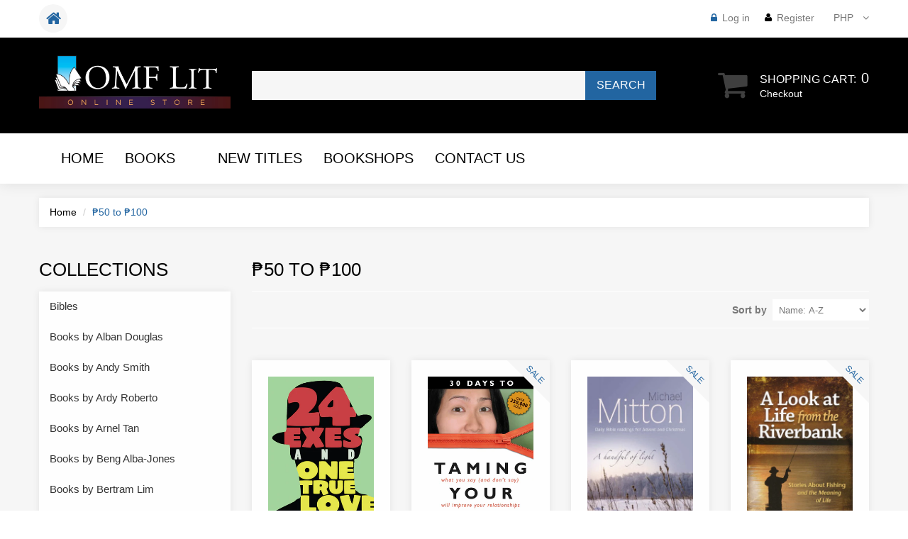

--- FILE ---
content_type: text/html; charset=utf-8
request_url: https://shop.omflit.com/collections/50-100
body_size: 51240
content:
<!doctype html>
<!--[if lt IE 7]><html class="no-js lt-ie9 lt-ie8 lt-ie7" lang="en"> <![endif]-->
<!--[if IE 7]><html class="no-js lt-ie9 lt-ie8" lang="en"> <![endif]-->
<!--[if IE 8]><html class="no-js lt-ie9" lang="en"> <![endif]-->
<!--[if IE 9 ]><html class="ie9 no-js"> <![endif]-->
<!--[if (gt IE 9)|!(IE)]><!--> <html class="no-js"> <!--<![endif]-->  
<head>
<meta name="smart-seo-integrated" content="true" /><title>₱50 to ₱100</title>
<meta name="description" content="" />
<meta name="smartseo-keyword" content="" />
<meta name="smartseo-timestamp" content="0" />



<meta charset="utf-8">
    <meta http-equiv="X-UA-Compatible" content="IE=edge,chrome=1">
    
    <meta name="viewport" content="width=device-width, initial-scale=1, maximum-scale=1" />

    

    <link rel="canonical" href="https://passagesbooks.com" />
  	<link href="//shop.omflit.com/cdn/shop/t/12/assets/favicon.ico?v=9001298135336510041622474100" rel="shortcut icon" type="image/x-icon" />
    <script>window.performance && window.performance.mark && window.performance.mark('shopify.content_for_header.start');</script><meta name="google-site-verification" content="Y8lokZE9MI_nQdOp_aobkk-vL5sGGPQoOkb9UghDfag">
<meta name="google-site-verification" content="Wn1VsJWAo8CHaPWVKtPJtOuwc_6zW1petJM2k7MtGn8">
<meta name="facebook-domain-verification" content="dm3inc8m1tjh2jlug9mi91xf6vjo7h">
<meta id="shopify-digital-wallet" name="shopify-digital-wallet" content="/13847481/digital_wallets/dialog">
<meta name="shopify-checkout-api-token" content="ee7e8093abab28556f780e55ef7ff3cb">
<meta id="in-context-paypal-metadata" data-shop-id="13847481" data-venmo-supported="false" data-environment="production" data-locale="en_US" data-paypal-v4="true" data-currency="PHP">
<link rel="alternate" type="application/atom+xml" title="Feed" href="/collections/50-100.atom" />
<link rel="next" href="/collections/50-100?page=2">
<link rel="alternate" type="application/json+oembed" href="https://shop.omflit.com/collections/50-100.oembed">
<script async="async" src="/checkouts/internal/preloads.js?locale=en-PH"></script>
<script id="shopify-features" type="application/json">{"accessToken":"ee7e8093abab28556f780e55ef7ff3cb","betas":["rich-media-storefront-analytics"],"domain":"shop.omflit.com","predictiveSearch":true,"shopId":13847481,"locale":"en"}</script>
<script>var Shopify = Shopify || {};
Shopify.shop = "omflit.myshopify.com";
Shopify.locale = "en";
Shopify.currency = {"active":"PHP","rate":"1.0"};
Shopify.country = "PH";
Shopify.theme = {"name":"Copy of PassagesBooks Theme133","id":100650025094,"schema_name":null,"schema_version":null,"theme_store_id":null,"role":"main"};
Shopify.theme.handle = "null";
Shopify.theme.style = {"id":null,"handle":null};
Shopify.cdnHost = "shop.omflit.com/cdn";
Shopify.routes = Shopify.routes || {};
Shopify.routes.root = "/";</script>
<script type="module">!function(o){(o.Shopify=o.Shopify||{}).modules=!0}(window);</script>
<script>!function(o){function n(){var o=[];function n(){o.push(Array.prototype.slice.apply(arguments))}return n.q=o,n}var t=o.Shopify=o.Shopify||{};t.loadFeatures=n(),t.autoloadFeatures=n()}(window);</script>
<script id="shop-js-analytics" type="application/json">{"pageType":"collection"}</script>
<script defer="defer" async type="module" src="//shop.omflit.com/cdn/shopifycloud/shop-js/modules/v2/client.init-shop-cart-sync_COMZFrEa.en.esm.js"></script>
<script defer="defer" async type="module" src="//shop.omflit.com/cdn/shopifycloud/shop-js/modules/v2/chunk.common_CdXrxk3f.esm.js"></script>
<script type="module">
  await import("//shop.omflit.com/cdn/shopifycloud/shop-js/modules/v2/client.init-shop-cart-sync_COMZFrEa.en.esm.js");
await import("//shop.omflit.com/cdn/shopifycloud/shop-js/modules/v2/chunk.common_CdXrxk3f.esm.js");

  window.Shopify.SignInWithShop?.initShopCartSync?.({"fedCMEnabled":true,"windoidEnabled":true});

</script>
<script>(function() {
  var isLoaded = false;
  function asyncLoad() {
    if (isLoaded) return;
    isLoaded = true;
    var urls = ["https:\/\/chimpstatic.com\/mcjs-connected\/js\/users\/c3647ca3e09028ae5834520ec\/912ee8f267387af8fae91e547.js?shop=omflit.myshopify.com","\/\/www.powr.io\/powr.js?powr-token=omflit.myshopify.com\u0026external-type=shopify\u0026shop=omflit.myshopify.com","https:\/\/chimpstatic.com\/mcjs-connected\/js\/users\/c3647ca3e09028ae5834520ec\/ae86776b2b67c7f45d4abb5d1.js?shop=omflit.myshopify.com","https:\/\/api.omegatheme.com\/facebook-chat\/facebook-chat.js?v=1627605239\u0026shop=omflit.myshopify.com","https:\/\/snts-app.herokuapp.com\/get_script\/5901e5821d8311ebb8defe1764f23a60.js?shop=omflit.myshopify.com","https:\/\/load.csell.co\/assets\/js\/cross-sell.js?shop=omflit.myshopify.com","https:\/\/load.csell.co\/assets\/v2\/js\/core\/xsell.js?shop=omflit.myshopify.com","https:\/\/img0.socialshopwave.com\/ssw-empty.js?shop=omflit.myshopify.com","https:\/\/cdn-bundler.nice-team.net\/app\/js\/bundler.js?shop=omflit.myshopify.com","https:\/\/app-countdown-pro.carecart.io\/lib\/stockcountdown.js?shop=omflit.myshopify.com","https:\/\/tms.trackingmore.net\/static\/js\/checkout.js?shop=omflit.myshopify.com"];
    for (var i = 0; i < urls.length; i++) {
      var s = document.createElement('script');
      s.type = 'text/javascript';
      s.async = true;
      s.src = urls[i];
      var x = document.getElementsByTagName('script')[0];
      x.parentNode.insertBefore(s, x);
    }
  };
  if(window.attachEvent) {
    window.attachEvent('onload', asyncLoad);
  } else {
    window.addEventListener('load', asyncLoad, false);
  }
})();</script>
<script id="__st">var __st={"a":13847481,"offset":28800,"reqid":"14148a9a-758c-4a17-afe5-83bc639afc57-1763474331","pageurl":"shop.omflit.com\/collections\/50-100","u":"40eabed230b9","p":"collection","rtyp":"collection","rid":203841732742};</script>
<script>window.ShopifyPaypalV4VisibilityTracking = true;</script>
<script id="captcha-bootstrap">!function(){'use strict';const t='contact',e='account',n='new_comment',o=[[t,t],['blogs',n],['comments',n],[t,'customer']],c=[[e,'customer_login'],[e,'guest_login'],[e,'recover_customer_password'],[e,'create_customer']],r=t=>t.map((([t,e])=>`form[action*='/${t}']:not([data-nocaptcha='true']) input[name='form_type'][value='${e}']`)).join(','),a=t=>()=>t?[...document.querySelectorAll(t)].map((t=>t.form)):[];function s(){const t=[...o],e=r(t);return a(e)}const i='password',u='form_key',d=['recaptcha-v3-token','g-recaptcha-response','h-captcha-response',i],f=()=>{try{return window.sessionStorage}catch{return}},m='__shopify_v',_=t=>t.elements[u];function p(t,e,n=!1){try{const o=window.sessionStorage,c=JSON.parse(o.getItem(e)),{data:r}=function(t){const{data:e,action:n}=t;return t[m]||n?{data:e,action:n}:{data:t,action:n}}(c);for(const[e,n]of Object.entries(r))t.elements[e]&&(t.elements[e].value=n);n&&o.removeItem(e)}catch(o){console.error('form repopulation failed',{error:o})}}const l='form_type',E='cptcha';function T(t){t.dataset[E]=!0}const w=window,h=w.document,L='Shopify',v='ce_forms',y='captcha';let A=!1;((t,e)=>{const n=(g='f06e6c50-85a8-45c8-87d0-21a2b65856fe',I='https://cdn.shopify.com/shopifycloud/storefront-forms-hcaptcha/ce_storefront_forms_captcha_hcaptcha.v1.5.2.iife.js',D={infoText:'Protected by hCaptcha',privacyText:'Privacy',termsText:'Terms'},(t,e,n)=>{const o=w[L][v],c=o.bindForm;if(c)return c(t,g,e,D).then(n);var r;o.q.push([[t,g,e,D],n]),r=I,A||(h.body.append(Object.assign(h.createElement('script'),{id:'captcha-provider',async:!0,src:r})),A=!0)});var g,I,D;w[L]=w[L]||{},w[L][v]=w[L][v]||{},w[L][v].q=[],w[L][y]=w[L][y]||{},w[L][y].protect=function(t,e){n(t,void 0,e),T(t)},Object.freeze(w[L][y]),function(t,e,n,w,h,L){const[v,y,A,g]=function(t,e,n){const i=e?o:[],u=t?c:[],d=[...i,...u],f=r(d),m=r(i),_=r(d.filter((([t,e])=>n.includes(e))));return[a(f),a(m),a(_),s()]}(w,h,L),I=t=>{const e=t.target;return e instanceof HTMLFormElement?e:e&&e.form},D=t=>v().includes(t);t.addEventListener('submit',(t=>{const e=I(t);if(!e)return;const n=D(e)&&!e.dataset.hcaptchaBound&&!e.dataset.recaptchaBound,o=_(e),c=g().includes(e)&&(!o||!o.value);(n||c)&&t.preventDefault(),c&&!n&&(function(t){try{if(!f())return;!function(t){const e=f();if(!e)return;const n=_(t);if(!n)return;const o=n.value;o&&e.removeItem(o)}(t);const e=Array.from(Array(32),(()=>Math.random().toString(36)[2])).join('');!function(t,e){_(t)||t.append(Object.assign(document.createElement('input'),{type:'hidden',name:u})),t.elements[u].value=e}(t,e),function(t,e){const n=f();if(!n)return;const o=[...t.querySelectorAll(`input[type='${i}']`)].map((({name:t})=>t)),c=[...d,...o],r={};for(const[a,s]of new FormData(t).entries())c.includes(a)||(r[a]=s);n.setItem(e,JSON.stringify({[m]:1,action:t.action,data:r}))}(t,e)}catch(e){console.error('failed to persist form',e)}}(e),e.submit())}));const S=(t,e)=>{t&&!t.dataset[E]&&(n(t,e.some((e=>e===t))),T(t))};for(const o of['focusin','change'])t.addEventListener(o,(t=>{const e=I(t);D(e)&&S(e,y())}));const B=e.get('form_key'),M=e.get(l),P=B&&M;t.addEventListener('DOMContentLoaded',(()=>{const t=y();if(P)for(const e of t)e.elements[l].value===M&&p(e,B);[...new Set([...A(),...v().filter((t=>'true'===t.dataset.shopifyCaptcha))])].forEach((e=>S(e,t)))}))}(h,new URLSearchParams(w.location.search),n,t,e,['guest_login'])})(!0,!0)}();</script>
<script integrity="sha256-52AcMU7V7pcBOXWImdc/TAGTFKeNjmkeM1Pvks/DTgc=" data-source-attribution="shopify.loadfeatures" defer="defer" src="//shop.omflit.com/cdn/shopifycloud/storefront/assets/storefront/load_feature-81c60534.js" crossorigin="anonymous"></script>
<script data-source-attribution="shopify.dynamic_checkout.dynamic.init">var Shopify=Shopify||{};Shopify.PaymentButton=Shopify.PaymentButton||{isStorefrontPortableWallets:!0,init:function(){window.Shopify.PaymentButton.init=function(){};var t=document.createElement("script");t.src="https://shop.omflit.com/cdn/shopifycloud/portable-wallets/latest/portable-wallets.en.js",t.type="module",document.head.appendChild(t)}};
</script>
<script data-source-attribution="shopify.dynamic_checkout.buyer_consent">
  function portableWalletsHideBuyerConsent(e){var t=document.getElementById("shopify-buyer-consent"),n=document.getElementById("shopify-subscription-policy-button");t&&n&&(t.classList.add("hidden"),t.setAttribute("aria-hidden","true"),n.removeEventListener("click",e))}function portableWalletsShowBuyerConsent(e){var t=document.getElementById("shopify-buyer-consent"),n=document.getElementById("shopify-subscription-policy-button");t&&n&&(t.classList.remove("hidden"),t.removeAttribute("aria-hidden"),n.addEventListener("click",e))}window.Shopify?.PaymentButton&&(window.Shopify.PaymentButton.hideBuyerConsent=portableWalletsHideBuyerConsent,window.Shopify.PaymentButton.showBuyerConsent=portableWalletsShowBuyerConsent);
</script>
<script data-source-attribution="shopify.dynamic_checkout.cart.bootstrap">document.addEventListener("DOMContentLoaded",(function(){function t(){return document.querySelector("shopify-accelerated-checkout-cart, shopify-accelerated-checkout")}if(t())Shopify.PaymentButton.init();else{new MutationObserver((function(e,n){t()&&(Shopify.PaymentButton.init(),n.disconnect())})).observe(document.body,{childList:!0,subtree:!0})}}));
</script>
<link id="shopify-accelerated-checkout-styles" rel="stylesheet" media="screen" href="https://shop.omflit.com/cdn/shopifycloud/portable-wallets/latest/accelerated-checkout-backwards-compat.css" crossorigin="anonymous">
<style id="shopify-accelerated-checkout-cart">
        #shopify-buyer-consent {
  margin-top: 1em;
  display: inline-block;
  width: 100%;
}

#shopify-buyer-consent.hidden {
  display: none;
}

#shopify-subscription-policy-button {
  background: none;
  border: none;
  padding: 0;
  text-decoration: underline;
  font-size: inherit;
  cursor: pointer;
}

#shopify-subscription-policy-button::before {
  box-shadow: none;
}

      </style>

<script>window.performance && window.performance.mark && window.performance.mark('shopify.content_for_header.end');</script>

	<link href="//fonts.googleapis.com/css?family=Lato:300,400,700" rel="stylesheet" type="text/css">
    <link href="//fonts.googleapis.com/css?family=Lora:400,700" rel="stylesheet" type="text/css">

    <!--[if lt IE 9]>
    <script src="//html5shiv.googlecode.com/svn/trunk/html5.js" type="text/javascript"></script>
    <link href="//shop.omflit.com/cdn/shop/t/12/assets/ie8.css?v=24250736565663239891612329348" rel="stylesheet" type="text/css" media="all" />
    <![endif]-->

    <!--[if IE 9]>
    <link href="//shop.omflit.com/cdn/shop/t/12/assets/ie9.css?v=44076592830498663681612329348" rel="stylesheet" type="text/css" media="all" />
    <![endif]-->

    

    <link href="//shop.omflit.com/cdn/shop/t/12/assets/bootstrap.css?v=93443309357166290721612329295" rel="stylesheet" type="text/css" media="all" /> 
    <link href="//shop.omflit.com/cdn/shop/t/12/assets/assets.css?v=94060194806812145651696090144" rel="stylesheet" type="text/css" media="all" /> 
    <link href="//shop.omflit.com/cdn/shop/t/12/assets/style.css?v=7168104100911260921696090144" rel="stylesheet" type="text/css" media="all" />
    <link href="//shop.omflit.com/cdn/shop/t/12/assets/responsive.css?v=63093854940357794421612329348" rel="stylesheet" type="text/css" media="all" />
    <link href="//shop.omflit.com/cdn/shop/t/12/assets/font-awesome.css?v=68344197941113029331696090144" rel="stylesheet" type="text/css" media="all" />
    <script src="//ajax.googleapis.com/ajax/libs/jquery/1.8.3/jquery.min.js" type="text/javascript"></script>
    <script src="//shop.omflit.com/cdn/shop/t/12/assets/jquery-migrate-1.2.1.min.js?v=122074188791053731101612329322" type="text/javascript"></script>
    <script src="//shop.omflit.com/cdn/shop/t/12/assets/api.jquery.js?v=117108174632146741091612329293" type="text/javascript"></script>

	<script type="text/javascript">
function preloadImages() {
    for(var i = 0; i<arguments.length; i++)
    $("<img />").attr("src", arguments[i]);
}

preloadImages("//shop.omflit.com/cdn/shop/t/12/assets/bx_loader.gif?v=48914817761367347031612329297");

(function($) {
    $(document).ready(function(){
        $('.page_preloader').delay(600).fadeOut('fast');
    });
})(jQuery);
</script>

    <script src="//shop.omflit.com/cdn/shopifycloud/storefront/assets/themes_support/option_selection-b017cd28.js" type="text/javascript"></script>
	<script src="//shop.omflit.com/cdn/shop/t/12/assets/device.min.js?v=20033820701748145551612329303" type="text/javascript"></script>
    
    <script src="//shop.omflit.com/cdn/shop/t/12/assets/jquery.easing.1.3.js?v=172541285191835633401612329324" type="text/javascript"></script>
    <script src="//shop.omflit.com/cdn/shop/t/12/assets/ajaxify-shop.js?v=20789150786175128781612329292" type="text/javascript"></script>
    <script src="//shop.omflit.com/cdn/shop/t/12/assets/hoverIntent.js?v=84919160550285729141612329319" type="text/javascript"></script>
    <script src="//shop.omflit.com/cdn/shop/t/12/assets/superfish.js?v=19899534622193427161612329338" type="text/javascript"></script>
    <script src="//shop.omflit.com/cdn/shop/t/12/assets/sftouchscreen.js?v=112366920105338648641612329333" type="text/javascript"></script>
  	<script src="//shop.omflit.com/cdn/shop/t/12/assets/tm-stick-up.js?v=156600221842605270291612329339" type="text/javascript"></script>
  	<script src="//shop.omflit.com/cdn/shop/t/12/assets/jquery.formstyler.min.js?v=119969406896580649871612329326" type="text/javascript"></script>
	<script src="//shop.omflit.com/cdn/shop/t/12/assets/wow.min.js?v=161587554273057985651612329339" type="text/javascript"></script>
  	
  
  

  
    <meta property="og:image" content="//shop.omflit.com/cdn/shop/t/12/assets/logo.png?v=146788442516068424301612329330" />
  


<link href="https://monorail-edge.shopifysvc.com" rel="dns-prefetch">
<script>(function(){if ("sendBeacon" in navigator && "performance" in window) {try {var session_token_from_headers = performance.getEntriesByType('navigation')[0].serverTiming.find(x => x.name == '_s').description;} catch {var session_token_from_headers = undefined;}var session_cookie_matches = document.cookie.match(/_shopify_s=([^;]*)/);var session_token_from_cookie = session_cookie_matches && session_cookie_matches.length === 2 ? session_cookie_matches[1] : "";var session_token = session_token_from_headers || session_token_from_cookie || "";function handle_abandonment_event(e) {var entries = performance.getEntries().filter(function(entry) {return /monorail-edge.shopifysvc.com/.test(entry.name);});if (!window.abandonment_tracked && entries.length === 0) {window.abandonment_tracked = true;var currentMs = Date.now();var navigation_start = performance.timing.navigationStart;var payload = {shop_id: 13847481,url: window.location.href,navigation_start,duration: currentMs - navigation_start,session_token,page_type: "collection"};window.navigator.sendBeacon("https://monorail-edge.shopifysvc.com/v1/produce", JSON.stringify({schema_id: "online_store_buyer_site_abandonment/1.1",payload: payload,metadata: {event_created_at_ms: currentMs,event_sent_at_ms: currentMs}}));}}window.addEventListener('pagehide', handle_abandonment_event);}}());</script>
<script id="web-pixels-manager-setup">(function e(e,d,r,n,o){if(void 0===o&&(o={}),!Boolean(null===(a=null===(i=window.Shopify)||void 0===i?void 0:i.analytics)||void 0===a?void 0:a.replayQueue)){var i,a;window.Shopify=window.Shopify||{};var t=window.Shopify;t.analytics=t.analytics||{};var s=t.analytics;s.replayQueue=[],s.publish=function(e,d,r){return s.replayQueue.push([e,d,r]),!0};try{self.performance.mark("wpm:start")}catch(e){}var l=function(){var e={modern:/Edge?\/(1{2}[4-9]|1[2-9]\d|[2-9]\d{2}|\d{4,})\.\d+(\.\d+|)|Firefox\/(1{2}[4-9]|1[2-9]\d|[2-9]\d{2}|\d{4,})\.\d+(\.\d+|)|Chrom(ium|e)\/(9{2}|\d{3,})\.\d+(\.\d+|)|(Maci|X1{2}).+ Version\/(15\.\d+|(1[6-9]|[2-9]\d|\d{3,})\.\d+)([,.]\d+|)( \(\w+\)|)( Mobile\/\w+|) Safari\/|Chrome.+OPR\/(9{2}|\d{3,})\.\d+\.\d+|(CPU[ +]OS|iPhone[ +]OS|CPU[ +]iPhone|CPU IPhone OS|CPU iPad OS)[ +]+(15[._]\d+|(1[6-9]|[2-9]\d|\d{3,})[._]\d+)([._]\d+|)|Android:?[ /-](13[3-9]|1[4-9]\d|[2-9]\d{2}|\d{4,})(\.\d+|)(\.\d+|)|Android.+Firefox\/(13[5-9]|1[4-9]\d|[2-9]\d{2}|\d{4,})\.\d+(\.\d+|)|Android.+Chrom(ium|e)\/(13[3-9]|1[4-9]\d|[2-9]\d{2}|\d{4,})\.\d+(\.\d+|)|SamsungBrowser\/([2-9]\d|\d{3,})\.\d+/,legacy:/Edge?\/(1[6-9]|[2-9]\d|\d{3,})\.\d+(\.\d+|)|Firefox\/(5[4-9]|[6-9]\d|\d{3,})\.\d+(\.\d+|)|Chrom(ium|e)\/(5[1-9]|[6-9]\d|\d{3,})\.\d+(\.\d+|)([\d.]+$|.*Safari\/(?![\d.]+ Edge\/[\d.]+$))|(Maci|X1{2}).+ Version\/(10\.\d+|(1[1-9]|[2-9]\d|\d{3,})\.\d+)([,.]\d+|)( \(\w+\)|)( Mobile\/\w+|) Safari\/|Chrome.+OPR\/(3[89]|[4-9]\d|\d{3,})\.\d+\.\d+|(CPU[ +]OS|iPhone[ +]OS|CPU[ +]iPhone|CPU IPhone OS|CPU iPad OS)[ +]+(10[._]\d+|(1[1-9]|[2-9]\d|\d{3,})[._]\d+)([._]\d+|)|Android:?[ /-](13[3-9]|1[4-9]\d|[2-9]\d{2}|\d{4,})(\.\d+|)(\.\d+|)|Mobile Safari.+OPR\/([89]\d|\d{3,})\.\d+\.\d+|Android.+Firefox\/(13[5-9]|1[4-9]\d|[2-9]\d{2}|\d{4,})\.\d+(\.\d+|)|Android.+Chrom(ium|e)\/(13[3-9]|1[4-9]\d|[2-9]\d{2}|\d{4,})\.\d+(\.\d+|)|Android.+(UC? ?Browser|UCWEB|U3)[ /]?(15\.([5-9]|\d{2,})|(1[6-9]|[2-9]\d|\d{3,})\.\d+)\.\d+|SamsungBrowser\/(5\.\d+|([6-9]|\d{2,})\.\d+)|Android.+MQ{2}Browser\/(14(\.(9|\d{2,})|)|(1[5-9]|[2-9]\d|\d{3,})(\.\d+|))(\.\d+|)|K[Aa][Ii]OS\/(3\.\d+|([4-9]|\d{2,})\.\d+)(\.\d+|)/},d=e.modern,r=e.legacy,n=navigator.userAgent;return n.match(d)?"modern":n.match(r)?"legacy":"unknown"}(),u="modern"===l?"modern":"legacy",c=(null!=n?n:{modern:"",legacy:""})[u],f=function(e){return[e.baseUrl,"/wpm","/b",e.hashVersion,"modern"===e.buildTarget?"m":"l",".js"].join("")}({baseUrl:d,hashVersion:r,buildTarget:u}),m=function(e){var d=e.version,r=e.bundleTarget,n=e.surface,o=e.pageUrl,i=e.monorailEndpoint;return{emit:function(e){var a=e.status,t=e.errorMsg,s=(new Date).getTime(),l=JSON.stringify({metadata:{event_sent_at_ms:s},events:[{schema_id:"web_pixels_manager_load/3.1",payload:{version:d,bundle_target:r,page_url:o,status:a,surface:n,error_msg:t},metadata:{event_created_at_ms:s}}]});if(!i)return console&&console.warn&&console.warn("[Web Pixels Manager] No Monorail endpoint provided, skipping logging."),!1;try{return self.navigator.sendBeacon.bind(self.navigator)(i,l)}catch(e){}var u=new XMLHttpRequest;try{return u.open("POST",i,!0),u.setRequestHeader("Content-Type","text/plain"),u.send(l),!0}catch(e){return console&&console.warn&&console.warn("[Web Pixels Manager] Got an unhandled error while logging to Monorail."),!1}}}}({version:r,bundleTarget:l,surface:e.surface,pageUrl:self.location.href,monorailEndpoint:e.monorailEndpoint});try{o.browserTarget=l,function(e){var d=e.src,r=e.async,n=void 0===r||r,o=e.onload,i=e.onerror,a=e.sri,t=e.scriptDataAttributes,s=void 0===t?{}:t,l=document.createElement("script"),u=document.querySelector("head"),c=document.querySelector("body");if(l.async=n,l.src=d,a&&(l.integrity=a,l.crossOrigin="anonymous"),s)for(var f in s)if(Object.prototype.hasOwnProperty.call(s,f))try{l.dataset[f]=s[f]}catch(e){}if(o&&l.addEventListener("load",o),i&&l.addEventListener("error",i),u)u.appendChild(l);else{if(!c)throw new Error("Did not find a head or body element to append the script");c.appendChild(l)}}({src:f,async:!0,onload:function(){if(!function(){var e,d;return Boolean(null===(d=null===(e=window.Shopify)||void 0===e?void 0:e.analytics)||void 0===d?void 0:d.initialized)}()){var d=window.webPixelsManager.init(e)||void 0;if(d){var r=window.Shopify.analytics;r.replayQueue.forEach((function(e){var r=e[0],n=e[1],o=e[2];d.publishCustomEvent(r,n,o)})),r.replayQueue=[],r.publish=d.publishCustomEvent,r.visitor=d.visitor,r.initialized=!0}}},onerror:function(){return m.emit({status:"failed",errorMsg:"".concat(f," has failed to load")})},sri:function(e){var d=/^sha384-[A-Za-z0-9+/=]+$/;return"string"==typeof e&&d.test(e)}(c)?c:"",scriptDataAttributes:o}),m.emit({status:"loading"})}catch(e){m.emit({status:"failed",errorMsg:(null==e?void 0:e.message)||"Unknown error"})}}})({shopId: 13847481,storefrontBaseUrl: "https://shop.omflit.com",extensionsBaseUrl: "https://extensions.shopifycdn.com/cdn/shopifycloud/web-pixels-manager",monorailEndpoint: "https://monorail-edge.shopifysvc.com/unstable/produce_batch",surface: "storefront-renderer",enabledBetaFlags: ["2dca8a86"],webPixelsConfigList: [{"id":"394887302","configuration":"{\"config\":\"{\\\"pixel_id\\\":\\\"GT-5MX4K5W\\\",\\\"target_country\\\":\\\"PH\\\",\\\"gtag_events\\\":[{\\\"type\\\":\\\"purchase\\\",\\\"action_label\\\":\\\"MC-PNBJR4CP0T\\\"},{\\\"type\\\":\\\"page_view\\\",\\\"action_label\\\":\\\"MC-PNBJR4CP0T\\\"},{\\\"type\\\":\\\"view_item\\\",\\\"action_label\\\":\\\"MC-PNBJR4CP0T\\\"}],\\\"enable_monitoring_mode\\\":false}\"}","eventPayloadVersion":"v1","runtimeContext":"OPEN","scriptVersion":"b2a88bafab3e21179ed38636efcd8a93","type":"APP","apiClientId":1780363,"privacyPurposes":[],"dataSharingAdjustments":{"protectedCustomerApprovalScopes":["read_customer_address","read_customer_email","read_customer_name","read_customer_personal_data","read_customer_phone"]}},{"id":"86540422","configuration":"{\"pixel_id\":\"1193819174062297\",\"pixel_type\":\"facebook_pixel\",\"metaapp_system_user_token\":\"-\"}","eventPayloadVersion":"v1","runtimeContext":"OPEN","scriptVersion":"ca16bc87fe92b6042fbaa3acc2fbdaa6","type":"APP","apiClientId":2329312,"privacyPurposes":["ANALYTICS","MARKETING","SALE_OF_DATA"],"dataSharingAdjustments":{"protectedCustomerApprovalScopes":["read_customer_address","read_customer_email","read_customer_name","read_customer_personal_data","read_customer_phone"]}},{"id":"89817222","eventPayloadVersion":"v1","runtimeContext":"LAX","scriptVersion":"1","type":"CUSTOM","privacyPurposes":["ANALYTICS"],"name":"Google Analytics tag (migrated)"},{"id":"shopify-app-pixel","configuration":"{}","eventPayloadVersion":"v1","runtimeContext":"STRICT","scriptVersion":"0450","apiClientId":"shopify-pixel","type":"APP","privacyPurposes":["ANALYTICS","MARKETING"]},{"id":"shopify-custom-pixel","eventPayloadVersion":"v1","runtimeContext":"LAX","scriptVersion":"0450","apiClientId":"shopify-pixel","type":"CUSTOM","privacyPurposes":["ANALYTICS","MARKETING"]}],isMerchantRequest: false,initData: {"shop":{"name":"OMF Lit Online Store","paymentSettings":{"currencyCode":"PHP"},"myshopifyDomain":"omflit.myshopify.com","countryCode":"PH","storefrontUrl":"https:\/\/shop.omflit.com"},"customer":null,"cart":null,"checkout":null,"productVariants":[],"purchasingCompany":null},},"https://shop.omflit.com/cdn","ae1676cfwd2530674p4253c800m34e853cb",{"modern":"","legacy":""},{"shopId":"13847481","storefrontBaseUrl":"https:\/\/shop.omflit.com","extensionBaseUrl":"https:\/\/extensions.shopifycdn.com\/cdn\/shopifycloud\/web-pixels-manager","surface":"storefront-renderer","enabledBetaFlags":"[\"2dca8a86\"]","isMerchantRequest":"false","hashVersion":"ae1676cfwd2530674p4253c800m34e853cb","publish":"custom","events":"[[\"page_viewed\",{}],[\"collection_viewed\",{\"collection\":{\"id\":\"203841732742\",\"title\":\"₱50 to ₱100\",\"productVariants\":[{\"price\":{\"amount\":75.0,\"currencyCode\":\"PHP\"},\"product\":{\"title\":\"24 Exes and One True Love: Confessions ng Isang Ex-Heartbreaker\",\"vendor\":\"RU Dela Torre\",\"id\":\"10463177542\",\"untranslatedTitle\":\"24 Exes and One True Love: Confessions ng Isang Ex-Heartbreaker\",\"url\":\"\/products\/24-exes\",\"type\":\"9789710096435\"},\"id\":\"42077337798\",\"image\":{\"src\":\"\/\/shop.omflit.com\/cdn\/shop\/products\/24_EXes.jpg?v=1492658955\"},\"sku\":\"9789710096435\",\"title\":\"Default Title\",\"untranslatedTitle\":\"Default Title\"},{\"price\":{\"amount\":95.0,\"currencyCode\":\"PHP\"},\"product\":{\"title\":\"30 Days to Taming Your Tongue (SALE ITEM)\",\"vendor\":\"Deborah Smith Pegues\",\"id\":\"6587974582406\",\"untranslatedTitle\":\"30 Days to Taming Your Tongue (SALE ITEM)\",\"url\":\"\/products\/copy-of-30-days-to-taming-your-tongue-sale-item\",\"type\":\"9789710495603\"},\"id\":\"39418254819462\",\"image\":{\"src\":\"\/\/shop.omflit.com\/cdn\/shop\/products\/Taming_Your_Tongue_2dc13067-82fc-4a4b-abc5-41ddbe96deed.jpg?v=1626337371\"},\"sku\":\"9789710495603\",\"title\":\"Default Title\",\"untranslatedTitle\":\"Default Title\"},{\"price\":{\"amount\":75.0,\"currencyCode\":\"PHP\"},\"product\":{\"title\":\"A Handful of Light (SALE ITEM)\",\"vendor\":\"Michael Mitton\",\"id\":\"6798711881862\",\"untranslatedTitle\":\"A Handful of Light (SALE ITEM)\",\"url\":\"\/products\/a-handful-of-light-sale-item\",\"type\":\"9781841012476\"},\"id\":\"39971654205574\",\"image\":{\"src\":\"\/\/shop.omflit.com\/cdn\/shop\/products\/41YE2vb_X0L_595e0a79-7b7d-424d-b593-03bc852fca7e.jpg?v=1665387258\"},\"sku\":\"9781841012476\",\"title\":\"Default Title\",\"untranslatedTitle\":\"Default Title\"},{\"price\":{\"amount\":50.0,\"currencyCode\":\"PHP\"},\"product\":{\"title\":\"A Look at Life from the Riverbank: Stories About Fishing and the Meaning of Life\",\"vendor\":\"teve Chapman\",\"id\":\"7415712055430\",\"untranslatedTitle\":\"A Look at Life from the Riverbank: Stories About Fishing and the Meaning of Life\",\"url\":\"\/products\/a-look-at-life-from-the-riverbank-stories-about-fishing-and-the-meaning-of-life\",\"type\":\"9780736955409\"},\"id\":\"42145518616710\",\"image\":{\"src\":\"\/\/shop.omflit.com\/cdn\/shop\/files\/955409_1_ftc.jpg?v=1750667773\"},\"sku\":\"9780736955409\",\"title\":\"Default Title\",\"untranslatedTitle\":\"Default Title\"},{\"price\":{\"amount\":99.0,\"currencyCode\":\"PHP\"},\"product\":{\"title\":\"A World of Difference: 12 men and women whose faith helped change their world (OM)\",\"vendor\":\"Bob Hartman\",\"id\":\"6880301023366\",\"untranslatedTitle\":\"A World of Difference: 12 men and women whose faith helped change their world (OM)\",\"url\":\"\/products\/a-world-of-difference-12-men-and-women-whose-faith-helped-change-their-world-om\",\"type\":\"9781782597643\"},\"id\":\"40183069835398\",\"image\":{\"src\":\"\/\/shop.omflit.com\/cdn\/shop\/files\/AWorldofDifference-12menandwomenwhosefaithhelpedchangetheirworld.jpg?v=1686902500\"},\"sku\":\"9781782597643\",\"title\":\"Default Title\",\"untranslatedTitle\":\"Default Title\"},{\"price\":{\"amount\":50.0,\"currencyCode\":\"PHP\"},\"product\":{\"title\":\"A Young Woman's Guide to Setting Boundaries (SALE ITEM)\",\"vendor\":\"Allison Bottke\",\"id\":\"6574843822214\",\"untranslatedTitle\":\"A Young Woman's Guide to Setting Boundaries (SALE ITEM)\",\"url\":\"\/products\/a-young-womans-guide-to-setting-boundaries-sale-item\",\"type\":\"9780736956697\"},\"id\":\"39380582596742\",\"image\":{\"src\":\"\/\/shop.omflit.com\/cdn\/shop\/products\/61OhURPZKmL_b45681c7-ae89-4e0b-9ca6-bf2dddbd122b.jpg?v=1623042963\"},\"sku\":\"9780736956697\",\"title\":\"Default Title\",\"untranslatedTitle\":\"Default Title\"},{\"price\":{\"amount\":75.0,\"currencyCode\":\"PHP\"},\"product\":{\"title\":\"Abba’s Child\",\"vendor\":\"Brennan Manning\",\"id\":\"11734272917\",\"untranslatedTitle\":\"Abba’s Child\",\"url\":\"\/products\/abba-s-child\",\"type\":\"9789710096770\"},\"id\":\"52818581717\",\"image\":{\"src\":\"\/\/shop.omflit.com\/cdn\/shop\/products\/Abba_s_Child.jpg?v=1505718705\"},\"sku\":\"9789710096770\",\"title\":\"Default Title\",\"untranslatedTitle\":\"Default Title\"},{\"price\":{\"amount\":75.0,\"currencyCode\":\"PHP\"},\"product\":{\"title\":\"Add Mo Ko As Friend\",\"vendor\":\"Marlene Legaspi-Munar\",\"id\":\"8626500550\",\"untranslatedTitle\":\"Add Mo Ko As Friend\",\"url\":\"\/products\/add-mo-ko-as-friend\",\"type\":\"9789710091157\"},\"id\":\"29927485766\",\"image\":{\"src\":\"\/\/shop.omflit.com\/cdn\/shop\/products\/Add_Mo_Ko-New_Cover.jpg?v=1474609443\"},\"sku\":\"9789710091157\",\"title\":\"Default Title\",\"untranslatedTitle\":\"Default Title\"},{\"price\":{\"amount\":95.0,\"currencyCode\":\"PHP\"},\"product\":{\"title\":\"All the Places to Go: How will you Know? (Sale Item)\",\"vendor\":\"John Ortberg\",\"id\":\"8627299910\",\"untranslatedTitle\":\"All the Places to Go: How will you Know? (Sale Item)\",\"url\":\"\/products\/all-the-places-to-go-how-will-you-know\",\"type\":\"9789710094875\"},\"id\":\"29935900550\",\"image\":{\"src\":\"\/\/shop.omflit.com\/cdn\/shop\/products\/All_the_Places_To_Go.jpg?v=1474617385\"},\"sku\":\"9789710094875\",\"title\":\"Default Title\",\"untranslatedTitle\":\"Default Title\"},{\"price\":{\"amount\":75.0,\"currencyCode\":\"PHP\"},\"product\":{\"title\":\"Ang Diary ng Legal Wife\",\"vendor\":\"Malu Tiongson-Ortiz\",\"id\":\"8778347782\",\"untranslatedTitle\":\"Ang Diary ng Legal Wife\",\"url\":\"\/products\/ang-diary-ng-legal-wife\",\"type\":\"9789710094431\"},\"id\":\"31443410694\",\"image\":{\"src\":\"\/\/shop.omflit.com\/cdn\/shop\/products\/Diary_ng_Legal_Wife.jpg?v=1476686557\"},\"sku\":\"9789710094431\",\"title\":\"Default Title\",\"untranslatedTitle\":\"Default Title\"},{\"price\":{\"amount\":75.0,\"currencyCode\":\"PHP\"},\"product\":{\"title\":\"Ang Salita Ng Diyos Para Sa Mundo Ngayon (Taglish)\",\"vendor\":\"John R.W. Stott\",\"id\":\"7423715901574\",\"untranslatedTitle\":\"Ang Salita Ng Diyos Para Sa Mundo Ngayon (Taglish)\",\"url\":\"\/products\/ang-salita-ng-diyos-para-sa-mundo-ngayon-taglish\",\"type\":\"9789710099108\"},\"id\":\"42179368812678\",\"image\":{\"src\":\"\/\/shop.omflit.com\/cdn\/shop\/files\/IMG_4510_7571282f-f95e-485d-99c6-f52e7100470c.jpg?v=1751624517\"},\"sku\":\"9789710099108\",\"title\":\"Default Title\",\"untranslatedTitle\":\"Default Title\"},{\"price\":{\"amount\":75.0,\"currencyCode\":\"PHP\"},\"product\":{\"title\":\"Answering Jihad: A Better Way Forward\",\"vendor\":\"Nabeel Qureshi\",\"id\":\"4354704146566\",\"untranslatedTitle\":\"Answering Jihad: A Better Way Forward\",\"url\":\"\/products\/answering-jihad\",\"type\":\"9780310531388\"},\"id\":\"31182615183494\",\"image\":{\"src\":\"\/\/shop.omflit.com\/cdn\/shop\/products\/716N0r7LhlL.jpg?v=1573473878\"},\"sku\":\"9780310531388\",\"title\":\"Default Title\",\"untranslatedTitle\":\"Default Title\"},{\"price\":{\"amount\":75.0,\"currencyCode\":\"PHP\"},\"product\":{\"title\":\"Attitude 101: Mga Dapat Malaman ng Bawat Leader (SALE ITEM)\",\"vendor\":\"John Maxwell\",\"id\":\"6798676721798\",\"untranslatedTitle\":\"Attitude 101: Mga Dapat Malaman ng Bawat Leader (SALE ITEM)\",\"url\":\"\/products\/attitude-101-mga-dapat-malaman-ng-bawat-leader-sale-item\",\"type\":\"9789710094004\"},\"id\":\"39971577430150\",\"image\":{\"src\":\"\/\/shop.omflit.com\/cdn\/shop\/products\/attitude_101_492c92d4-38f8-4daa-9476-ee146d815b95.png?v=1665385515\"},\"sku\":\"9789710094004\",\"title\":\"Default Title\",\"untranslatedTitle\":\"Default Title\"},{\"price\":{\"amount\":75.0,\"currencyCode\":\"PHP\"},\"product\":{\"title\":\"Ba't Di Ako Rich? - And Other Questions About Everyday Faith\",\"vendor\":\"Rev. William Girao\",\"id\":\"8778363206\",\"untranslatedTitle\":\"Ba't Di Ako Rich? - And Other Questions About Everyday Faith\",\"url\":\"\/products\/bat-di-ako-rich\",\"type\":\"9789710092437\"},\"id\":\"31443553926\",\"image\":{\"src\":\"\/\/shop.omflit.com\/cdn\/shop\/products\/rich.jpg?v=1476960079\"},\"sku\":\"9789710092437\",\"title\":\"Default Title\",\"untranslatedTitle\":\"Default Title\"},{\"price\":{\"amount\":75.0,\"currencyCode\":\"PHP\"},\"product\":{\"title\":\"BASAG - Bachelor in Nursing a Broken Heart, Major in Moving On\",\"vendor\":\"Prexy Calvario\",\"id\":\"9440639238\",\"untranslatedTitle\":\"BASAG - Bachelor in Nursing a Broken Heart, Major in Moving On\",\"url\":\"\/products\/basag\",\"type\":\"9789710096312\"},\"id\":\"34967756230\",\"image\":{\"src\":\"\/\/shop.omflit.com\/cdn\/shop\/products\/BASAG.jpg?v=1486016103\"},\"sku\":\"9789710096312\",\"title\":\"Default Title\",\"untranslatedTitle\":\"Default Title\"},{\"price\":{\"amount\":50.0,\"currencyCode\":\"PHP\"},\"product\":{\"title\":\"Before You Were Mine: Discovering Your Adopted Child’s Lifestory (SALE ITEM)\",\"vendor\":\"Zondervan\",\"id\":\"6577806082182\",\"untranslatedTitle\":\"Before You Were Mine: Discovering Your Adopted Child’s Lifestory (SALE ITEM)\",\"url\":\"\/products\/before-you-were-mine-discovering-your-adopted-child-s-lifestory-sale-item\",\"type\":\"9780310331032\"},\"id\":\"39389447389318\",\"image\":{\"src\":\"\/\/shop.omflit.com\/cdn\/shop\/products\/51x6zfmYnWL._SX404_BO1_204_203_200.jpg?v=1623821811\"},\"sku\":\"9780310331032\",\"title\":\"Default Title\",\"untranslatedTitle\":\"Default Title\"},{\"price\":{\"amount\":50.0,\"currencyCode\":\"PHP\"},\"product\":{\"title\":\"Believe It: My Journey of Success, Failure, and Overcoming the Odds\",\"vendor\":\"Nick Foles\",\"id\":\"6625969012870\",\"untranslatedTitle\":\"Believe It: My Journey of Success, Failure, and Overcoming the Odds\",\"url\":\"\/products\/believe-it-my-journey-of-success-failure-and-overcoming-the-odds-sale-item\",\"type\":\"Books\"},\"id\":\"39538523701382\",\"image\":{\"src\":\"\/\/shop.omflit.com\/cdn\/shop\/products\/BelieveIt.jpg?v=1632895226\"},\"sku\":\"9781496436498\",\"title\":\"Default Title\",\"untranslatedTitle\":\"Default Title\"},{\"price\":{\"amount\":99.0,\"currencyCode\":\"PHP\"},\"product\":{\"title\":\"Benny and Paul's Topz 10 Heroes of the Bible (OM)\",\"vendor\":\"Alexa Tewkesbury\",\"id\":\"6880300793990\",\"untranslatedTitle\":\"Benny and Paul's Topz 10 Heroes of the Bible (OM)\",\"url\":\"\/products\/benny-and-pauls-topz-10-heroes-of-the-bible-om\",\"type\":\"9781782596875\"},\"id\":\"40183069081734\",\"image\":{\"src\":\"\/\/shop.omflit.com\/cdn\/shop\/files\/BennyandPaul_s.jpg?v=1686902024\"},\"sku\":\"9781782596875\",\"title\":\"Default Title\",\"untranslatedTitle\":\"Default Title\"},{\"price\":{\"amount\":50.0,\"currencyCode\":\"PHP\"},\"product\":{\"title\":\"Bible Promises for Students\",\"vendor\":\"Various Authors\",\"id\":\"8778493894\",\"untranslatedTitle\":\"Bible Promises for Students\",\"url\":\"\/products\/bible-promises-for-students\",\"type\":\"9789715118026\"},\"id\":\"31444631814\",\"image\":{\"src\":\"\/\/shop.omflit.com\/cdn\/shop\/products\/Bible_Promises_for_Students.jpg?v=1476967867\"},\"sku\":\"9789715118026\",\"title\":\"Default Title\",\"untranslatedTitle\":\"Default Title\"},{\"price\":{\"amount\":95.0,\"currencyCode\":\"PHP\"},\"product\":{\"title\":\"Bible Study Guides Volume 1\",\"vendor\":\"Bertram Lim\",\"id\":\"8778513606\",\"untranslatedTitle\":\"Bible Study Guides Volume 1\",\"url\":\"\/products\/bible-study-guide-volume-1\",\"type\":\"9789715114394\"},\"id\":\"31444717382\",\"image\":{\"src\":\"\/\/shop.omflit.com\/cdn\/shop\/products\/Bible_Study_Guides_Volume_1.jpg?v=1476691757\"},\"sku\":\"9789715114394\",\"title\":\"Default Title\",\"untranslatedTitle\":\"Default Title\"}]}}]]"});</script><script>
  window.ShopifyAnalytics = window.ShopifyAnalytics || {};
  window.ShopifyAnalytics.meta = window.ShopifyAnalytics.meta || {};
  window.ShopifyAnalytics.meta.currency = 'PHP';
  var meta = {"products":[{"id":10463177542,"gid":"gid:\/\/shopify\/Product\/10463177542","vendor":"RU Dela Torre","type":"9789710096435","variants":[{"id":42077337798,"price":7500,"name":"24 Exes and One True Love: Confessions ng Isang Ex-Heartbreaker","public_title":null,"sku":"9789710096435"}],"remote":false},{"id":6587974582406,"gid":"gid:\/\/shopify\/Product\/6587974582406","vendor":"Deborah Smith Pegues","type":"9789710495603","variants":[{"id":39418254819462,"price":9500,"name":"30 Days to Taming Your Tongue (SALE ITEM)","public_title":null,"sku":"9789710495603"}],"remote":false},{"id":6798711881862,"gid":"gid:\/\/shopify\/Product\/6798711881862","vendor":"Michael Mitton","type":"9781841012476","variants":[{"id":39971654205574,"price":7500,"name":"A Handful of Light (SALE ITEM)","public_title":null,"sku":"9781841012476"}],"remote":false},{"id":7415712055430,"gid":"gid:\/\/shopify\/Product\/7415712055430","vendor":"teve Chapman","type":"9780736955409","variants":[{"id":42145518616710,"price":5000,"name":"A Look at Life from the Riverbank: Stories About Fishing and the Meaning of Life","public_title":null,"sku":"9780736955409"}],"remote":false},{"id":6880301023366,"gid":"gid:\/\/shopify\/Product\/6880301023366","vendor":"Bob Hartman","type":"9781782597643","variants":[{"id":40183069835398,"price":9900,"name":"A World of Difference: 12 men and women whose faith helped change their world (OM)","public_title":null,"sku":"9781782597643"}],"remote":false},{"id":6574843822214,"gid":"gid:\/\/shopify\/Product\/6574843822214","vendor":"Allison Bottke","type":"9780736956697","variants":[{"id":39380582596742,"price":5000,"name":"A Young Woman's Guide to Setting Boundaries (SALE ITEM)","public_title":null,"sku":"9780736956697"}],"remote":false},{"id":11734272917,"gid":"gid:\/\/shopify\/Product\/11734272917","vendor":"Brennan Manning","type":"9789710096770","variants":[{"id":52818581717,"price":7500,"name":"Abba’s Child","public_title":null,"sku":"9789710096770"}],"remote":false},{"id":8626500550,"gid":"gid:\/\/shopify\/Product\/8626500550","vendor":"Marlene Legaspi-Munar","type":"9789710091157","variants":[{"id":29927485766,"price":7500,"name":"Add Mo Ko As Friend","public_title":null,"sku":"9789710091157"}],"remote":false},{"id":8627299910,"gid":"gid:\/\/shopify\/Product\/8627299910","vendor":"John Ortberg","type":"9789710094875","variants":[{"id":29935900550,"price":9500,"name":"All the Places to Go: How will you Know? (Sale Item)","public_title":null,"sku":"9789710094875"}],"remote":false},{"id":8778347782,"gid":"gid:\/\/shopify\/Product\/8778347782","vendor":"Malu Tiongson-Ortiz","type":"9789710094431","variants":[{"id":31443410694,"price":7500,"name":"Ang Diary ng Legal Wife","public_title":null,"sku":"9789710094431"}],"remote":false},{"id":7423715901574,"gid":"gid:\/\/shopify\/Product\/7423715901574","vendor":"John R.W. Stott","type":"9789710099108","variants":[{"id":42179368812678,"price":7500,"name":"Ang Salita Ng Diyos Para Sa Mundo Ngayon (Taglish)","public_title":null,"sku":"9789710099108"}],"remote":false},{"id":4354704146566,"gid":"gid:\/\/shopify\/Product\/4354704146566","vendor":"Nabeel Qureshi","type":"9780310531388","variants":[{"id":31182615183494,"price":7500,"name":"Answering Jihad: A Better Way Forward","public_title":null,"sku":"9780310531388"}],"remote":false},{"id":6798676721798,"gid":"gid:\/\/shopify\/Product\/6798676721798","vendor":"John Maxwell","type":"9789710094004","variants":[{"id":39971577430150,"price":7500,"name":"Attitude 101: Mga Dapat Malaman ng Bawat Leader (SALE ITEM)","public_title":null,"sku":"9789710094004"}],"remote":false},{"id":8778363206,"gid":"gid:\/\/shopify\/Product\/8778363206","vendor":"Rev. William Girao","type":"9789710092437","variants":[{"id":31443553926,"price":7500,"name":"Ba't Di Ako Rich? - And Other Questions About Everyday Faith","public_title":null,"sku":"9789710092437"}],"remote":false},{"id":9440639238,"gid":"gid:\/\/shopify\/Product\/9440639238","vendor":"Prexy Calvario","type":"9789710096312","variants":[{"id":34967756230,"price":7500,"name":"BASAG - Bachelor in Nursing a Broken Heart, Major in Moving On","public_title":null,"sku":"9789710096312"}],"remote":false},{"id":6577806082182,"gid":"gid:\/\/shopify\/Product\/6577806082182","vendor":"Zondervan","type":"9780310331032","variants":[{"id":39389447389318,"price":5000,"name":"Before You Were Mine: Discovering Your Adopted Child’s Lifestory (SALE ITEM)","public_title":null,"sku":"9780310331032"}],"remote":false},{"id":6625969012870,"gid":"gid:\/\/shopify\/Product\/6625969012870","vendor":"Nick Foles","type":"Books","variants":[{"id":39538523701382,"price":5000,"name":"Believe It: My Journey of Success, Failure, and Overcoming the Odds","public_title":null,"sku":"9781496436498"}],"remote":false},{"id":6880300793990,"gid":"gid:\/\/shopify\/Product\/6880300793990","vendor":"Alexa Tewkesbury","type":"9781782596875","variants":[{"id":40183069081734,"price":9900,"name":"Benny and Paul's Topz 10 Heroes of the Bible (OM)","public_title":null,"sku":"9781782596875"}],"remote":false},{"id":8778493894,"gid":"gid:\/\/shopify\/Product\/8778493894","vendor":"Various Authors","type":"9789715118026","variants":[{"id":31444631814,"price":5000,"name":"Bible Promises for Students","public_title":null,"sku":"9789715118026"}],"remote":false},{"id":8778513606,"gid":"gid:\/\/shopify\/Product\/8778513606","vendor":"Bertram Lim","type":"9789715114394","variants":[{"id":31444717382,"price":9500,"name":"Bible Study Guides Volume 1","public_title":null,"sku":"9789715114394"}],"remote":false}],"page":{"pageType":"collection","resourceType":"collection","resourceId":203841732742}};
  for (var attr in meta) {
    window.ShopifyAnalytics.meta[attr] = meta[attr];
  }
</script>
<script class="analytics">
  (function () {
    var customDocumentWrite = function(content) {
      var jquery = null;

      if (window.jQuery) {
        jquery = window.jQuery;
      } else if (window.Checkout && window.Checkout.$) {
        jquery = window.Checkout.$;
      }

      if (jquery) {
        jquery('body').append(content);
      }
    };

    var hasLoggedConversion = function(token) {
      if (token) {
        return document.cookie.indexOf('loggedConversion=' + token) !== -1;
      }
      return false;
    }

    var setCookieIfConversion = function(token) {
      if (token) {
        var twoMonthsFromNow = new Date(Date.now());
        twoMonthsFromNow.setMonth(twoMonthsFromNow.getMonth() + 2);

        document.cookie = 'loggedConversion=' + token + '; expires=' + twoMonthsFromNow;
      }
    }

    var trekkie = window.ShopifyAnalytics.lib = window.trekkie = window.trekkie || [];
    if (trekkie.integrations) {
      return;
    }
    trekkie.methods = [
      'identify',
      'page',
      'ready',
      'track',
      'trackForm',
      'trackLink'
    ];
    trekkie.factory = function(method) {
      return function() {
        var args = Array.prototype.slice.call(arguments);
        args.unshift(method);
        trekkie.push(args);
        return trekkie;
      };
    };
    for (var i = 0; i < trekkie.methods.length; i++) {
      var key = trekkie.methods[i];
      trekkie[key] = trekkie.factory(key);
    }
    trekkie.load = function(config) {
      trekkie.config = config || {};
      trekkie.config.initialDocumentCookie = document.cookie;
      var first = document.getElementsByTagName('script')[0];
      var script = document.createElement('script');
      script.type = 'text/javascript';
      script.onerror = function(e) {
        var scriptFallback = document.createElement('script');
        scriptFallback.type = 'text/javascript';
        scriptFallback.onerror = function(error) {
                var Monorail = {
      produce: function produce(monorailDomain, schemaId, payload) {
        var currentMs = new Date().getTime();
        var event = {
          schema_id: schemaId,
          payload: payload,
          metadata: {
            event_created_at_ms: currentMs,
            event_sent_at_ms: currentMs
          }
        };
        return Monorail.sendRequest("https://" + monorailDomain + "/v1/produce", JSON.stringify(event));
      },
      sendRequest: function sendRequest(endpointUrl, payload) {
        // Try the sendBeacon API
        if (window && window.navigator && typeof window.navigator.sendBeacon === 'function' && typeof window.Blob === 'function' && !Monorail.isIos12()) {
          var blobData = new window.Blob([payload], {
            type: 'text/plain'
          });

          if (window.navigator.sendBeacon(endpointUrl, blobData)) {
            return true;
          } // sendBeacon was not successful

        } // XHR beacon

        var xhr = new XMLHttpRequest();

        try {
          xhr.open('POST', endpointUrl);
          xhr.setRequestHeader('Content-Type', 'text/plain');
          xhr.send(payload);
        } catch (e) {
          console.log(e);
        }

        return false;
      },
      isIos12: function isIos12() {
        return window.navigator.userAgent.lastIndexOf('iPhone; CPU iPhone OS 12_') !== -1 || window.navigator.userAgent.lastIndexOf('iPad; CPU OS 12_') !== -1;
      }
    };
    Monorail.produce('monorail-edge.shopifysvc.com',
      'trekkie_storefront_load_errors/1.1',
      {shop_id: 13847481,
      theme_id: 100650025094,
      app_name: "storefront",
      context_url: window.location.href,
      source_url: "//shop.omflit.com/cdn/s/trekkie.storefront.308893168db1679b4a9f8a086857af995740364f.min.js"});

        };
        scriptFallback.async = true;
        scriptFallback.src = '//shop.omflit.com/cdn/s/trekkie.storefront.308893168db1679b4a9f8a086857af995740364f.min.js';
        first.parentNode.insertBefore(scriptFallback, first);
      };
      script.async = true;
      script.src = '//shop.omflit.com/cdn/s/trekkie.storefront.308893168db1679b4a9f8a086857af995740364f.min.js';
      first.parentNode.insertBefore(script, first);
    };
    trekkie.load(
      {"Trekkie":{"appName":"storefront","development":false,"defaultAttributes":{"shopId":13847481,"isMerchantRequest":null,"themeId":100650025094,"themeCityHash":"4777848749224494694","contentLanguage":"en","currency":"PHP","eventMetadataId":"349381a0-fa03-4aff-a3c9-076b7b9c282b"},"isServerSideCookieWritingEnabled":true,"monorailRegion":"shop_domain","enabledBetaFlags":["f0df213a"]},"Session Attribution":{},"S2S":{"facebookCapiEnabled":false,"source":"trekkie-storefront-renderer","apiClientId":580111}}
    );

    var loaded = false;
    trekkie.ready(function() {
      if (loaded) return;
      loaded = true;

      window.ShopifyAnalytics.lib = window.trekkie;

      var originalDocumentWrite = document.write;
      document.write = customDocumentWrite;
      try { window.ShopifyAnalytics.merchantGoogleAnalytics.call(this); } catch(error) {};
      document.write = originalDocumentWrite;

      window.ShopifyAnalytics.lib.page(null,{"pageType":"collection","resourceType":"collection","resourceId":203841732742,"shopifyEmitted":true});

      var match = window.location.pathname.match(/checkouts\/(.+)\/(thank_you|post_purchase)/)
      var token = match? match[1]: undefined;
      if (!hasLoggedConversion(token)) {
        setCookieIfConversion(token);
        window.ShopifyAnalytics.lib.track("Viewed Product Category",{"currency":"PHP","category":"Collection: 50-100","collectionName":"50-100","collectionId":203841732742,"nonInteraction":true},undefined,undefined,{"shopifyEmitted":true});
      }
    });


        var eventsListenerScript = document.createElement('script');
        eventsListenerScript.async = true;
        eventsListenerScript.src = "//shop.omflit.com/cdn/shopifycloud/storefront/assets/shop_events_listener-3da45d37.js";
        document.getElementsByTagName('head')[0].appendChild(eventsListenerScript);

})();</script>
  <script>
  if (!window.ga || (window.ga && typeof window.ga !== 'function')) {
    window.ga = function ga() {
      (window.ga.q = window.ga.q || []).push(arguments);
      if (window.Shopify && window.Shopify.analytics && typeof window.Shopify.analytics.publish === 'function') {
        window.Shopify.analytics.publish("ga_stub_called", {}, {sendTo: "google_osp_migration"});
      }
      console.error("Shopify's Google Analytics stub called with:", Array.from(arguments), "\nSee https://help.shopify.com/manual/promoting-marketing/pixels/pixel-migration#google for more information.");
    };
    if (window.Shopify && window.Shopify.analytics && typeof window.Shopify.analytics.publish === 'function') {
      window.Shopify.analytics.publish("ga_stub_initialized", {}, {sendTo: "google_osp_migration"});
    }
  }
</script>
<script
  defer
  src="https://shop.omflit.com/cdn/shopifycloud/perf-kit/shopify-perf-kit-2.1.2.min.js"
  data-application="storefront-renderer"
  data-shop-id="13847481"
  data-render-region="gcp-us-central1"
  data-page-type="collection"
  data-theme-instance-id="100650025094"
  data-theme-name=""
  data-theme-version=""
  data-monorail-region="shop_domain"
  data-resource-timing-sampling-rate="10"
  data-shs="true"
  data-shs-beacon="true"
  data-shs-export-with-fetch="true"
  data-shs-logs-sample-rate="1"
></script>
</head>
<body  id="50-to-100" class="template-collection">

            
              


  
  <script type="text/javascript">if(typeof isGwHelperLoaded==='undefined'){(function(){var HE_DOMAIN=localStorage.getItem('ssw_debug_domain');if(!HE_DOMAIN){HE_DOMAIN='https://app.growave.io'}var GW_IS_DEV=localStorage.getItem('ssw_debug');if(!GW_IS_DEV){GW_IS_DEV=0}if(!window.Ssw){Ssw={}}function isReadyStatus(){return typeof ssw==="function"&&window.gwPolyfillsLoaded}function sswRun(application){if(isReadyStatus()){setTimeout(function(){application(ssw)},0)}else{var _loadSswLib=setInterval(function(){if(isReadyStatus()){clearInterval(_loadSswLib);application(ssw)}},30)}}var sswApp={default:1,cart_item_count:0,accounts_enabled:1,pageUrls:{wishlist:'/pages/wishlist',profile:'/pages/profile',profileEdit:'/pages/profile-edit',reward:'/pages/reward',referral:'/pages/referral',reviews:'/pages/reviews',reviewShare:'/pages/share-review',instagram:'/pages/shop-instagram',editNotification:'/pages/edit-notifications'},modules:{comment:0,community:0,fave:1,instagram:1,questions:1,review:1,sharing:0,reward:1}};var sswLangs={data:{},add:function(key,value){this.data[key]=value},t:function(key,params){var value=key;if(typeof this.data[key]!=='undefined'){value=this.data[key]}value=(value&&value.indexOf("translation missing:")<0)?value:key;if(params){value=value.replace(/\{\{\s?(\w+)\s?\}\}/g,function(match,variable){return(typeof params[variable]!='undefined')?params[variable]:match})}return value},p:function(key_singular,key_plural,count,params){if(count==1){return this.t(key_singular,params)}else{return this.t(key_plural,params)}}};sswApp.themeNames={"100602937478":"PassagesBooks Theme133 (w\/Searchly)","100650025094":"Copy of PassagesBooks Theme133"};sswApp.integrationWidgets={"review":{"selector":"#ssw-widget-recommends-html","snippet":"socialshopwave-widget-recommends","page":"product","multiple":0},"wishlistIcon":{"selector":".ssw-faveiticon","snippet":"ssw-widget-faveicon","page":"all","multiple":1},"reviewAvgListing":{"selector":".ssw-widget-avg-rate-listing","snippet":"ssw-widget-avg-rate-listing","page":"all","multiple":1},"wishlistFaveButton":{"selector":"#widget-fave-html","snippet":"socialshopwave-widget-fave","page":"product","multiple":0},"reviewAvgProfile":{"selector":"#ssw-avg-rate-profile-html","snippet":"ssw-widget-avg-rate-profile","page":"product","multiple":0}};sswApp.integrationVariants={"reviewAvgProfile":[{"itemSelector":"","selector":"#shopify-section-product-template .product-template .product__content .product__content-header .product__title","position":"afterend","customCSS":"#ssw-avg-rate-profile-html {margin-bottom: 5px; text-align: center;}"},{"itemSelector":"","selector":"#shopify-section-product-template .product_name","position":"afterend","customCSS":"#ssw-avg-rate-profile-html {margin-bottom: 10px;}"},{"itemSelector":"","selector":".product-details .page-title","position":"afterend","customCSS":"#ssw-avg-rate-profile-html {margin-bottom: 10px;}"},{"itemSelector":"","selector":".page-content--product .product-single__meta .product-single__title","position":"afterend","customCSS":"#ssw-avg-rate-profile-html {margin-bottom: 10px;}"},{"itemSelector":"","selector":".product-single .product-single__title","position":"afterend","customCSS":"#ssw-avg-rate-profile-html {margin-bottom: 5px;}"},{"itemSelector":"","selector":"#shopify-section-product-template .product-details-wrapper .product-details-product-title","position":"afterend","customCSS":"#ssw-avg-rate-profile-html {margin-bottom: 5px;}"},{"itemSelector":"","selector":"#shopify-section-product .product__content #ProductHeading","position":"afterend","customCSS":"#ssw-avg-rate-profile-html {margin-bottom: 1rem;}"},{"itemSelector":"","selector":"#shopify-section-product-template .product-single__meta .product-single__title","position":"afterend","customCSS":"#ssw-avg-rate-profile-html {margin-bottom: 10px;}"},{"itemSelector":"","selector":"#shopify-section-product-template div[data-section-id=\"product-template\"] .grid__item h1","position":"afterend","customCSS":"#ssw-avg-rate-profile-html {margin-bottom: 10px;}"},{"itemSelector":"","selector":"#shopify-section-product-template .Product__Info .ProductMeta .ProductMeta__Title","position":"afterend","customCSS":""},{"itemSelector":"","selector":"#shopify-section-product-template .single-product .product-title","position":"afterend","customCSS":"#ssw-avg-rate-profile-html {margin-bottom: 10px;}"},{"itemSelector":"","selector":"#shopify-section-product-template .product-meta .product-meta__title","position":"afterend","customCSS":"#ssw-avg-rate-profile-html {margin-bottom: 10px;}"},{"itemSelector":"","selector":"#shopify-section-product-template .product-single .product-single__classic-title .product-single__title-text","position":"afterend","customCSS":"#ssw-avg-rate-profile-html {margin-top: 20px;}"},{"itemSelector":"","selector":".product--section .product-details .product-title","position":"afterend","customCSS":"#ssw-avg-rate-profile-html {margin-top: 0.25rem;}"},{"itemSelector":"","selector":"#shopify-section-product .site-box-content .product-vendor","position":"afterend","customCSS":"#ssw-avg-rate-profile-html {margin-bottom: 35px;}"},{"itemSelector":"","selector":"#shopify-section-product-template #product-content .section-title","position":"afterend","customCSS":""},{"itemSelector":"","selector":".template-product #shopify-section-product-template #ProductSection .grid-item h1[itemprop=\"name\"]","position":"afterend","customCSS":""},{"itemSelector":"","selector":".template-product #shopify-section-template--product #product-box .product-description-main-wrapper .product-description-header","position":"afterend","customCSS":"#ssw-avg-rate-profile-html {margin-bottom: 10px;}"},{"itemSelector":"","selector":".template-product .product-page--main-content .product-page--title-n-vendor .product-page--title","position":"afterend","customCSS":""}],"wishlistFaveButton":[{"itemSelector":"","selector":"#AddToCart-product-template","position":"afterend","customCSS":""},{"itemSelector":"","selector":".shopify-product-form .product-dynamic-checkout","position":"beforebegin","customCSS":""},{"itemSelector":"","selector":".product-section form.product-single__form .payment-buttons button[name=\"add\"]","position":"afterend","customCSS":"#widget-fave-html {margin-top: 10px;} .ssw-fave-btn.ssw-faveappbtn {width: 100%;} #widget-fave-html .ssw-fave-btn-content {width: 100%; border-radius: 35px;"},{"itemSelector":"","selector":"#PageContainer #shopify-section-product-template .product-single__meta form.product-single__form .payment-buttons button[name=\"add\"]","position":"afterend","customCSS":"#widget-fave-html {margin-top: 10px;} .ssw-fave-btn.ssw-faveappbtn {width: 100%;} #widget-fave-html .ssw-fave-btn-content {width: 100%; border-radius: 0px;"},{"itemSelector":"","selector":".product-details-wrapper form#AddToCartForm .paymentButtonsWrapper","position":"afterend","customCSS":"#widget-fave-html {margin-bottom: 10px;} .ssw-fave-btn.ssw-faveappbtn {width: 50%; max-width: 300px} #widget-fave-html .ssw-fave-btn-content {width: 100%; border-radius: 0;} @media screen and (max-width: 480px) {.ssw-fave-btn.ssw-faveappbtn {width: 100%; max-width: 300px;}} @media screen and (min-width: 767px) {.ssw-fave-btn.ssw-faveappbtn {width: 100%; max-width: 300px;}} @media screen and (min-width: 1200px) {.ssw-fave-btn.ssw-faveappbtn {width: 50%;}}"},{"itemSelector":"","selector":"#add-to-cart-product form.shopify-product-form .cart-functions button[name=\"add\"]","position":"afterend","customCSS":"#widget-fave-html {margin: 26px 12px 0; width: 100%;} .ssw-fave-btn.ssw-faveappbtn {width: 100%;} #widget-fave-html .ssw-fave-btn-content {width: 100%; border-radius: 0;}"},{"itemSelector":"","selector":"#shopify-section-product-template form.product-form button[name=\"add\"]","position":"afterend","customCSS":"#widget-fave-html {margin-top: 15px; margin-bottom: 15px;} .ssw-fave-btn.ssw-faveappbtn {width: 100%;} #widget-fave-html .ssw-fave-btn-content {width: 100%;}"},{"itemSelector":"","selector":".product__form-container form.product-form button[name=\"add\"]","position":"afterend","customCSS":"#widget-fave-html {margin-top: 10px;} .ssw-fave-btn.ssw-faveappbtn {width: 100%;} #widget-fave-html .ssw-fave-btn-content {width: 100%; border-radius: 0;}"},{"itemSelector":"","selector":".product__content.product__content--template form.product-form button[name=\"add\"]","position":"afterend","customCSS":"#widget-fave-html {margin-top: 10px;} .ssw-fave-btn.ssw-faveappbtn {width: 100%;} #widget-fave-html .ssw-fave-btn-content {width: 100%;}"},{"itemSelector":"","selector":".product-single form.product-form button[name=\"add\"]","position":"afterend","customCSS":"#widget-fave-html {margin-top: 15px;} .ssw-fave-btn.ssw-faveappbtn {width: 50%;} #widget-fave-html .ssw-fave-btn-content {width: 100%; border-radius: 0;} @media screen and (max-width: 989px){ .ssw-fave-btn.ssw-faveappbtn { width: 100%;}}"},{"itemSelector":"","selector":"form.product-form button[name=\"add\"]","position":"afterend","customCSS":"#widget-fave-html {margin-bottom: 10px;} .ssw-fave-btn.ssw-faveappbtn {width: 100%;} #widget-fave-html .ssw-fave-btn-content {width: 100%;} @media screen and (max-width: 768px){ .ssw-fave-btn.ssw-faveappbtn { width: 100%;}}"},{"itemSelector":"","selector":".product-form__item button.btn.product-form__cart-submit","position":"afterend","customCSS":"#widget-fave-html {margin-top: 10px;} .ssw-fave-btn.ssw-faveappbtn {width: 100%;} #widget-fave-html .ssw-fave-btn-content {width: 100%;}"},{"itemSelector":"","selector":"form.product_form button[name=\"add\"]","position":"afterend","customCSS":"#widget-fave-html {margin-top: 10px;} .ssw-fave-btn.ssw-faveappbtn {width: 100%;} #widget-fave-html .ssw-fave-btn-content {width: 100%;}"},{"itemSelector":"","selector":"form.product-form--wide button[name=\"add\"]","position":"afterend","customCSS":"#widget-fave-html {margin-top: 10px;} .ssw-fave-btn.ssw-faveappbtn {width: 50%;} #widget-fave-html .ssw-fave-btn-content {width: 100%;} @media screen and (max-width: 768px){ .ssw-fave-btn.ssw-faveappbtn { width: 100%;}}"},{"itemSelector":"","selector":"form.addToCartForm .payment-buttons button[name=\"add\"]","position":"afterend","customCSS":"#widget-fave-html {margin-top: 10px;} .ssw-fave-btn.ssw-faveappbtn {width: 100%;} #widget-fave-html .ssw-fave-btn-content {width: 100%;} @media screen and (min-width: 769px){ #widget-fave-html {margin-top: 13px;}}"},{"itemSelector":"","selector":".product__details form.product__form--add-to-cart button[name=\"add\"]","position":"afterend","customCSS":"#widget-fave-html {margin-top: 10px;} .ssw-fave-btn.ssw-faveappbtn {width: 100%;} #widget-fave-html .ssw-fave-btn-content {width: 100%; border-radius: 2px;}"},{"itemSelector":"","selector":".Product__Info form.ProductForm button[name=\"add\"]","position":"afterend","customCSS":"#widget-fave-html {margin-top: 20px;} .ssw-fave-btn.ssw-faveappbtn {width: 100%;} #widget-fave-html .ssw-fave-btn-content {width: 100%; border-radius: 2px;}"},{"itemSelector":"","selector":".Product__Info form.ProductForm button.ProductForm__AddToCart","position":"afterend","customCSS":"#widget-fave-html {margin-top: 20px;} .ssw-fave-btn.ssw-faveappbtn {width: 100%;} #widget-fave-html .ssw-fave-btn-content {width: 100%; border-radius: 2px;}"},{"itemSelector":"","selector":".product-single .product-single__box form.product-single__form button.product-single__add-btn","position":"afterend","customCSS":"#widget-fave-html {margin-bottom: 12px;} .ssw-fave-btn.ssw-faveappbtn {width: 100%;} #widget-fave-html .ssw-fave-btn-content {width: 100%; border-radius: 0px;}"},{"itemSelector":"","selector":".product-main form button.product-form--atc-button","position":"afterend","customCSS":"#widget-fave-html {font-size: 1.1rem; margin-top: 12px;} .ssw-fave-btn.ssw-faveappbtn {width: 100%;} #widget-fave-html .ssw-fave-btn-content {width: 100%; border-radius: 3px;}"},{"itemSelector":"","selector":".box__product-content form.shopify-product-form .cart-functions","position":"beforeend","customCSS":"#widget-fave-html {font-size: 1.1rem; margin-top: 12px;} .ssw-fave-btn.ssw-faveappbtn {width: 100%;} #widget-fave-html .ssw-fave-btn-content {width: 100%; border-radius: 3px;}"},{"itemSelector":"","selector":"#product-content form.product_form .product-add","position":"afterend","customCSS":"#widget-fave-html {margin-bottom: 15px;} .ssw-fave-btn.ssw-faveappbtn {width: 280px;} #widget-fave-html .ssw-fave-btn-content {width: 100%; border-radius: 0;} @media screen and (max-width: 740px) {.ssw-fave-btn.ssw-faveappbtn {width: 100%;}}"},{"itemSelector":"","selector":"#product-box form#add-to-cart-form button[name=\"add\"]","position":"afterend","customCSS":"#widget-fave-html {margin-top: 10px;} .ssw-fave-btn.ssw-faveappbtn {width: 100%;} #widget-fave-html .ssw-fave-btn-content {width: 100%; border-radius: 0;}"},{"itemSelector":"","selector":".product-section form.product-single__form button[name=\"add\"]","position":"afterend","customCSS":"#widget-fave-html {margin-top: 10px;} .ssw-fave-btn.ssw-faveappbtn {width: 100%;} #widget-fave-html .ssw-fave-btn-content {width: 100%; border-radius: 0;}"},{"itemSelector":"","selector":".product-page--main-content form.shopify-product-form .add-to-cart button[name=\"add\"]","position":"afterend","customCSS":"#widget-fave-html {margin-top: 10px;} .ssw-fave-btn.ssw-faveappbtn {width: 100%;} #widget-fave-html .ssw-fave-btn-content {width: 100%; border-radius: 2px;}"},{"itemSelector":"","selector":".product-template form.shopify-product-form #CartButtons-product-template","position":"beforeend","customCSS":"#widget-fave-html {padding-left: 10px; margin-top: 2px; width: 50%;} .ssw-fave-btn.ssw-faveappbtn {width: 100%;} #widget-fave-html .ssw-fave-btn-content {width: 100%; border-radius: 2px;} @media screen and (max-width: 600px) {#widget-fave-html {width: 100%;margin-top: 10px;}}"},{"itemSelector":"","selector":".product-block-list__item form.product-form .product-form__payment-container","position":"afterend","customCSS":"#widget-fave-html {margin-top: 18px; width: calc(50% - 9px);} .ssw-fave-btn.ssw-faveappbtn {width: 100%;} #widget-fave-html .ssw-fave-btn-content {width: 100%; border-radius: 2px;} @media screen and (max-width: 640px) {#widget-fave-html {width: 100%; margin-top: 16px;}}"},{"itemSelector":"","selector":"#shopify-section-page-product .product-form form.shopify-product-form .payment-buttons-container","position":"afterend","customCSS":"#widget-fave-html {margin-top: 12px; width: 100%;} .ssw-fave-btn.ssw-faveappbtn {max-width: 280px; width: 50%;} #widget-fave-html .ssw-fave-btn-content {width: 100%; border-radius: 2px;} @media screen and (max-width: 640px) {#widget-fave-html {width: 100%; margin-top: 16px;}}"},{"itemSelector":"","selector":"#AddToCartForm--product-template .product-single__add-to-cart","position":"beforeend","customCSS":"#widget-fave-html {width: 49%; margin-top: -25px;} .ssw-fave-btn.ssw-faveappbtn {width: 100%;} #widget-fave-html .ssw-fave-btn-content {width: 100%; border-radius: 0px;} @media screen and (max-width: 1024px) {#widget-fave-html {width: calc(100% - 10px); margin-top: -24px;}}"}],"wishlistIcon":[{"itemSelector":"li.aikon-product","selector":"a.aikon-view-link","position":"afterbegin","customCSS":""},{"itemSelector":"","selector":".product-recommendations .grid__item.grid-product","position":"afterbegin","customCSS":""},{"itemSelector":"","selector":".carousel-container .slider-wrapper .product","position":"afterbegin","customCSS":""},{"itemSelector":"","selector":".ws-card_image_container","position":"beforebegin","customCSS":""},{"itemSelector":"","selector":".spf-product-card__inner","position":"afterbegin","customCSS":".spf-product-card__inner .ssw-faveiticon { top: 5px; right: 5px; }"},{"itemSelector":"","selector":".product-grid-item","position":"beforebegin","customCSS":""},{"itemSelector":"","selector":".product.grid__item","position":"afterbegin","customCSS":""},{"itemSelector":".products \u003e .thumbnail","selector":"self","position":"afterbegin","customCSS":".products \u003e .thumbnail .ssw-faveiticon { top: 5px; right: 5px; }"},{"itemSelector":"","selector":".product-list-item","position":"afterbegin","customCSS":""},{"itemSelector":"","selector":".grid-product__image-wrapper","position":"afterbegin","customCSS":".grid-product__image-wrapper .ssw-faveiticon { top: 5px; right: 5px; }"},{"itemSelector":"","selector":".grid-view-item","position":"afterbegin","customCSS":".wow .grid-view-item .ssw-faveiticon { top: 5px; right: 5px; }"},{"itemSelector":"","selector":".product-item__link-wrapper","position":"afterbegin","customCSS":""},{"itemSelector":"","selector":".product-item__image-wrapper","position":"afterbegin","customCSS":".product-item__image-wrapper .ssw-faveiticon { top: 5px; right: 5px; }"},{"itemSelector":"","selector":".grid-link","position":"afterbegin","customCSS":""},{"itemSelector":"","selector":".card__wrapper","position":"afterbegin","customCSS":""},{"itemSelector":"","selector":".product-card","position":"afterbegin","customCSS":".product-card .ssw-faveiticon { top: 5px; right: 5px; }"},{"itemSelector":"","selector":".site-box-content \u003e .product-item","position":"afterbegin","customCSS":".site-box-content \u003e .product-item .ssw-faveiticon { z-index: 10; top: 5px; right: 5px; }"},{"itemSelector":"","selector":".ProductItem__Wrapper","position":"afterbegin","customCSS":".ProductItem__Wrapper .ssw-faveiticon { top: 5px; right: 10px; }"},{"itemSelector":"","selector":".product-block","position":"afterbegin","customCSS":""},{"itemSelector":"","selector":".grid-product__content","position":"afterbegin","customCSS":""},{"itemSelector":"","selector":".product_card","position":"afterbegin","customCSS":""},{"itemSelector":"","selector":".product--root","position":"afterbegin","customCSS":""},{"itemSelector":"","selector":".product \u003e .product-top","position":"afterbegin","customCSS":""},{"itemSelector":".productitem","selector":".productitem--image","position":"afterbegin","customCSS":""},{"itemSelector":"","selector":".product-loop .ci","position":"afterbegin","customCSS":".product-loop .ci .ssw-faveiticon { top: 10px; left: 5px; }"},{"itemSelector":"","selector":".indiv-product","position":"afterbegin","customCSS":".indiv-product .ssw-faveiticon { top: 5px; right: 10px; }"},{"itemSelector":"","selector":".bc-sf-filter-product-item-inner","position":"afterbegin","customCSS":""},{"itemSelector":"","selector":"#snize-search-results-grid-mode .snize-product","position":"afterbegin","customCSS":"#snize-search-results-grid-mode .snize-product .ssw-faveiticon { top: 0; left: 0; }"}],"reviewAvgListing":[{"itemSelector":"ul.aikon-search-results-content li.aikon-product","selector":"span.aikon-overhidden span.aikon-title","position":"afterend","customCSS":""},{"itemSelector":".ws-box-wrapper .ws-card__header","selector":".ws-card__title","position":"afterend","customCSS":""},{"itemSelector":".products \u003e .thumbnail","selector":".products \u003e .thumbnail .info .title","position":"afterend","customCSS":""},{"itemSelector":".spf-product-card .spf-product-card__title","selector":"a","position":"afterend","customCSS":""},{"itemSelector":".grid-product__content .grid-product__link","selector":".grid-product__title","position":"afterend","customCSS":""},{"itemSelector":"","selector":".product-list-item .product-list-item-details .product-list-item-title","position":"afterend","customCSS":"@media all and (min-width: 1020px) { .ssw-widget-avg-rate-listing {position: relative !important; top: 17px !important; } } .ssw-widget-avg-rate-listing { margin-top: 5px !important; } .product-list-item-price { margin-top: 0px !important; }"},{"itemSelector":".grid__item .grid-link","selector":".grid-link__title","position":"afterend","customCSS":""},{"itemSelector":".grid__item.grid-product","selector":".grid-product__meta","position":"beforeend","customCSS":""},{"itemSelector":".grid__item .grid-view-item.product-card","selector":".grid-view-item__title.product-card__title","position":"afterend","customCSS":""},{"itemSelector":".grid__item .product-card","selector":".product-card__info .product-card__name","position":"afterend","customCSS":""},{"itemSelector":".product.grid__item","selector":".product__title.product__title--card","position":"beforeend","customCSS":""},{"itemSelector":".product-card.product-card--list","selector":".product-card__link .product-card__title-wrapper","position":"afterend","customCSS":".ssw-widget-avg-rate-listing.ssw-stars {margin-top: 10px;}"},{"itemSelector":".grid.grid__item .card__wrapper","selector":".card__info .card__name","position":"afterend","customCSS":".ssw-widget-avg-rate-listing.ssw-stars {margin-bottom: 5px;}"},{"itemSelector":".product-item__link-wrapper .product-item__link","selector":".product-item__meta .product-item__title","position":"afterend","customCSS":".ssw-widget-avg-rate-listing.ssw-stars.ssw-stars-large {margin: 0 15px;}"},{"itemSelector":".grid-item .product-grid-item","selector":".product-item--price","position":"beforebegin","customCSS":".ssw-widget-avg-rate-listing.ssw-stars.ssw-stars-large {margin-top: -10px;}"},{"itemSelector":".ProductItem .ProductItem__Wrapper","selector":".ProductItem__Info .ProductItem__Title","position":"afterend","customCSS":""},{"itemSelector":".product-block__link","selector":".product-block__title","position":"afterend","customCSS":""},{"itemSelector":".grid__item.grid-product","selector":".product-block__title","position":"afterend","customCSS":""},{"itemSelector":".product-item","selector":".product-item__info .product-item__title","position":"afterend","customCSS":".ssw-widget-avg-rate-listing.ssw-stars {margin-top: -10px;}"},{"itemSelector":".product .product-grid-item--center","selector":".product-title","position":"afterend","customCSS":""},{"itemSelector":"","selector":".grid-view-item--desc-wrapper .product-grid--title","position":"afterend","customCSS":".ssw-widget-avg-rate-listing.ssw-stars {margin-top: 5px;}"},{"itemSelector":"","selector":".product--root .product--details a:nth-child(1)","position":"afterend","customCSS":".ssw-widget-avg-rate-listing.ssw-stars.ssw-stars-large {margin-bottom: 6px;}"},{"itemSelector":".product \u003e .product-link","selector":".product__details .product__title","position":"afterend","customCSS":""},{"itemSelector":"","selector":".productitem .productitem--info .productitem--title","position":"afterend","customCSS":".ssw-widget-avg-rate-listing.ssw-stars.ssw-stars-large {margin-top: 5px;}"},{"itemSelector":"","selector":".product-details \u003e a","position":"afterend","customCSS":""},{"itemSelector":".indiv-product \u003e .hp-title","selector":"a \u003e .indiv-product-title-text","position":"afterend","customCSS":".ssw-widget-avg-rate-listing.ssw-stars {margin-top: 4px;}"},{"itemSelector":".site-box-content \u003e .product-item","selector":".caption div h3","position":"afterend","customCSS":".ssw-widget-avg-rate-listing.ssw-stars {position: relative;margin-top: 8px;opacity: 0;} .site-box-content \u003e .product-item:hover .caption div .ssw-widget-avg-rate-listing.ssw-stars {opacity: 1;} @media all and (max-width: 1024px) {.ssw-widget-avg-rate-listing.ssw-stars {opacity: 1;}}"},{"itemSelector":"#snize-search-results-grid-mode .snize-product","selector":".snize-item .snize-overhidden .snize-title","position":"afterend","customCSS":".snize-product .ssw-widget-avg-rate-listing {text-align: center; margin-bottom: 8px;}"}],"review":[{"itemSelector":"","selector":".section.product_section","position":"beforeend","customCSS":""},{"itemSelector":"","selector":".product-wrap","position":"afterend","customCSS":""},{"itemSelector":"","selector":"#shopify-section-product-testimonials","position":"beforeend","customCSS":""},{"itemSelector":"","selector":".product-single","position":"afterend","customCSS":"#ssw-widget-recommends-html {  margin-top: 20px;}"},{"itemSelector":"","selector":".single-product .product-reviews","position":"beforeend","customCSS":""},{"itemSelector":"","selector":"#shopify-section-product","position":"beforeend","customCSS":"#ssw-simple-add-review-form input[type=\"submit\"] {  height: auto;  line-height: normal;  vertical-align: middle;  padding: 12px 20px;}#ssw-simple-add-review-form input[type=\"submit\"] + .ssw-or,#ssw-simple-add-review-form .ssw-or + .add_recommend {  display: inline-block;    vertical-align: middle;}.review-wrapp-btn .btn,.review-wrapp-btn .ssw-add-recommend a.btn:hover, .review-wrapp-btn .ssw-ask-question-link.btn.button {    height: auto;    line-height: normal;    padding: 12px 20px;}"},{"itemSelector":"","selector":".product__content","position":"beforeend","customCSS":""},{"itemSelector":"","selector":"#shopify-section-product-template","position":"beforeend","customCSS":""},{"itemSelector":"","selector":"#shopify-section-static-product","position":"beforeend","customCSS":""},{"itemSelector":"","selector":"#shopify-section-template--product","position":"beforeend","customCSS":""}]};sswApp.integrationWidgetWrappers={"pageWidth":"\u003cdiv class=\"page-width\"\u003e{{widgetHtml}}\u003c\/div\u003e","Container":"\u003cdiv class=\"Container\"\u003e{{widgetHtml}}\u003c\/div\u003e","container":"\u003cdiv class=\"container\"\u003e{{widgetHtml}}\u003c\/div\u003e","cardSection":"\u003cdiv class=\"container\"\u003e\u003cdiv class=\"card\"\u003e\u003cdiv class=\"card__section\"\u003e{{widgetHtml}}\u003c\/div\u003e\u003c\/div\u003e\u003c\/div\u003e","row":"\u003cdiv class=\"row\"\u003e{{widgetHtml}}\u003c\/div\u003e"};sswApp.integrationThemeWrappers={"Express":{"socialshopwave-widget-recommends":"pageWidth"},"Prestige":{"socialshopwave-widget-recommends":"Container"},"Impulse":{"socialshopwave-widget-recommends":"pageWidth"},"Warehouse":{"socialshopwave-widget-recommends":"cardSection"},"Streamline":{"socialshopwave-widget-recommends":"pageWidth"},"Motion":{"socialshopwave-widget-recommends":"pageWidth"},"Blockshop":{"socialshopwave-widget-recommends":"row"},"Venue":{"socialshopwave-widget-recommends":"container"},"Icon":{"socialshopwave-widget-recommends":"row"}};sswApp.integrationDynamicSelectors=["#gf-products",".snize-search-results-content","#CollectionAjaxResult","#bc-sf-filter-products","#shopify-section-collection-template .collection__dynamic-part",".boost-pfs-filter-products",".evm-recommended-products",".evm-also-bought",".evm-related-product",".recently-viewed",".evm-featured-collections-product",".evm-new-arrivals-product",".evm-most-popular-products",".aikon-search-results-main-content"];sswApp.metafield_settings={"discount_sign_up_enabled":null,"discount_login":null,"discount_login_title":null,"discount_login_description":null,"discount_sign_up":null,"discount_sign_up_title":null,"discount_sign_up_description":null,"social_button_view":"icon","discount_login_enabled":null,"autoshow_login":null,"autoshow_login_delay":null,"facebook_login":1,"twitter_login":1,"gplus_login":1,"yahoo_login":0,"tumblr_login":0,"instagram_login":null,"amazon_login":0,"line_login":0,"auto_integrate_login":null,"reviews_widget_enabled":1,"reviews_tab_position":"left","reviews_widget_show":1,"product_review_only_for_buyer":0,"admin_repeat_review":0,"community_toolbar":1,"community_logo_type":"text","community_logo_text":"OMF Lit Online Store","community_logo_url":false,"community_mobile":0,"our_facebook_app":1,"login_facebook_app_id":null,"our_gplus_app":1,"login_gplus_client_id":null,"wishlist_toolbar":1,"wishlist_tab_visibility":"always","wishlist_tab_position":"right","wishlist_users_only":0,"show_save_modal":0,"wishlist_on_product":null,"wishlist_on_header":0,"auto_integration_enabled":0,"fave_with_variant":1,"fave_multiple_variant":0,"cart_count_id":"#cart-count","cart_total_id":"#cart-total","go_to_cart":0,"shop_amount":null,"accept_marketing_show_modal":1,"force_accepts_marketing":0,"add_our_form_tag":0,"our_form_tag":"gw_form","reward_allow_multiple_selection_for_buyproductx":0,"app_disabled":0,"reward_tab_position":"left","reward_tab_desktop_enable":1,"reward_tab_mobile_enable":1,"wishlist_tab_mobile_enable":null,"reviews_tab_mobile_enable":null,"wishlist_share_fb":1,"wishlist_share_tw":1,"wishlist_share_whatsapp":1,"wishlist_share_email":1,"wishlist_share_pinterest":1,"wishlist_share_enabled":1};var sswPublishedLocales={};sswPublishedLocales["en"]={endonym_name:"English",iso_code:"en",name:"English",root_url:"/",primary:true};window.sswRun=sswRun;window.sswApp=sswApp;window.sswPublishedLocales=sswPublishedLocales||{};window.sswLangs=sswLangs;window.HE_DOMAIN=HE_DOMAIN;window.GW_IS_DEV=GW_IS_DEV;window.currency_format="₱{{amount}}";window.shop_name="OMF Lit Online Store";window.colorSettings="";window.sswProxyUrl="\/apps\/ssw";window.GW_ASSETS_BASE_URL=window.GW_IS_DEV?HE_DOMAIN+'/public/assets/build/':"https://static.socialshopwave.com/ssw-assets/";window.GW_ASSETS_MANIFEST={};window.GW_ASSETS_MANIFEST={"core.critical.css":"core-215011c021.critical.css","core.critical.js":"core-3b8e1a0d70.critical.js","core.library.js":"core-4485bb0ccb.library.js","core.product_link.js":"core-ce91c52f39.product_link.js","instagram.gallery.css":"instagram-057c4f1aac.gallery.css","instagram.gallery.js":"instagram-5e0f12bfc5.gallery.js","instagram.modal.css":"instagram-dec1f97a32.modal.css","instagram.modal.js":"instagram-85f790989d.modal.js","instagram.slider.lib.js":"instagram-f4b686196a.slider.lib.js","lib.datepicker.css":"lib-6fc1108037.datepicker.css","lib.datepicker.js":"lib-9c5a702486.datepicker.js","lib.dropdown.css":"lib-52591346ba.dropdown.css","lib.dropdown.js":"lib-21b24ea07f.dropdown.js","lib.gw-carousel.js":"lib-dc8ddeb429.gw-carousel.js","lib.gw-masonry.js":"lib-db3dfd2364.gw-masonry.js","lib.modal.css":"lib-f911819b22.modal.css","lib.modal.js":"lib-e0b3f94217.modal.js","lib.photoswipe.js":"lib-5b38071dcb.photoswipe.js","lib.popover.js":"lib-858d4bc667.popover.js","lib.validate.js":"lib-4c4115500f.validate.js","login.critical.css":"login-f71507df27.critical.css","login.critical.js":"login-233703a86e.critical.js","login.main.css":"login-f1dffdce92.main.css","login.main.js":"login-28c132fba1.main.js","question.critical.js":"question-3fd9ae5a96.critical.js","question.main.css":"question-6f971ec8e7.main.css","review.critical.css":"review-5f10acf3ec.critical.css","review.critical.js":"review-d41d8cd98f.critical.js","review.main.css":"review-a6cc845f19.main.css","review.main.js":"review-2c755e07a6.main.js","review.popup.critical.js":"review-f93131e525.popup.critical.js","review.popup.main.js":"review-b5977250af.popup.main.js","review.widget.critical.js":"review-9627295967.widget.critical.js","review.widget.main.js":"review-125616d87d.widget.main.js","reward.critical.js":"reward-bb6079ffe3.critical.js","reward.main.css":"reward-fa028be264.main.css","reward.main.js":"reward-50e34a45bb.main.js","reward.notification.css":"reward-ee53c45bad.notification.css","reward.notification.js":"reward-89905432b0.notification.js","reward.tab.caption.css":"reward-04ff42d153.tab.caption.css","ssw-fontello.woff":"ssw-fontello-b60fd7c8c9.woff","wishlist.common.js":"wishlist-ccbdef9011.common.js","wishlist.critical.css":"wishlist-17c222696e.critical.css","wishlist.critical.js":"wishlist-01e97e5ff7.critical.js","wishlist.main.css":"wishlist-7c041f0cd1.main.css","wishlist.main.js":"wishlist-125e53b227.main.js"};window.GW_CUSTOM_CSS_URL='//shop.omflit.com/cdn/shop/t/12/assets/socialshopwave-custom.css?v=90628536617765996291625771796'})();(function(){var loadScriptsCalled=false;var loadDelay=typeof sswLoadScriptsDelay!=='undefined'?sswLoadScriptsDelay:2000;const LOAD_SCRIPTS_EVENTS=["scroll","mousemove","touchstart","load"];function loadScript(url){if(window.GW_IS_DEV){url+='?shop=https://shop.omflit.com&t='+new Date().getTime();if(localStorage.getItem('ssw_custom_project')){url+='&ssw_custom_project='+localStorage.getItem('ssw_custom_project')}}var script=document.createElement('script');script.src=url;script.defer=true;document.body.appendChild(script)}function loadScripts(){if(!loadScriptsCalled){loadScriptsCalled=true;var isBot=/bot|googlebot|Mediapartners-Google|crawler|spider|robot|crawling|PhantomJS/i.test(navigator.userAgent);if(!isBot){var criticalJsName=window.GW_IS_DEV?'core.critical.js':window.GW_ASSETS_MANIFEST['core.critical.js'];var criticalJsUrl=window.GW_ASSETS_BASE_URL+criticalJsName;loadScript(criticalJsUrl);}}}function onUserInteractive(event){var timeout=event.type=="load"?loadDelay:0;setTimeout(function(){loadScripts();unbindWindowEvents()},timeout)}function bindWindowEvents(){LOAD_SCRIPTS_EVENTS.forEach((eventName)=>{window.addEventListener(eventName,onUserInteractive,false)})}function unbindWindowEvents(){LOAD_SCRIPTS_EVENTS.forEach((eventName)=>{window.removeEventListener(eventName,onUserInteractive,false)})}bindWindowEvents()})();window.isGwHelperLoaded=true}sswLangs.data={"email_notifications":"Email Notifications","save_changes":"Save Changes","any_price":"Any Price","no_results_were_found":"No results were found","sign_up":"Sign up","email_address":"Email address","password":"Password","forgot_password":"Forgot password?","no_account":"No account?","your_email":"Your email","your_name":"Type your name","please_type_name":"Please type your name.","log_in_to_account":"Log in to your account","create_your_account":"Create your account","create_account":"Create Account","enter_your_email":"Enter your email","enter_your_password":"Enter your password","enter_your_first_name":"Enter your first name","enter_your_last_name":"Enter your last name","accept_terms_and_conditions":"Accept Terms and Conditions","accept_terms_html":"I read and agree with <span class=\"terms-span\">Terms of Service</span>  <a href=\"javascript: void(0)\" class=\"terms-link ssw-hide\" target=\"_blank\">Terms of Service</a>","accept_marketing":"Subscribe for Newsletter","accept_marketing_by_email":"Subscribe to receive marketing materials via Email","accept_marketing_by_sms":"Subscribe to receive marketing materials via SMS","already_have_an_account":"Already have an account?","already_registered_to_social_service":"You already have an account registered to \"{{ email }}\". This is the first time you're logging in via {{ service_name }}. Please type your password below:","already_registered_to_social_service2":"You already have an account registered to \"{{ email }}\". This is the first time you're logging in using your social account. Please type your password.","already_registered_and_sent_invite_message":"Please check your e-mail, account activation message has already been sent here - `{{ email }}`","this_email_is_already_used":"Already have an account? Please login to bind your account to your customer account.","incorrect_data":"Incorrect data","tumblr_user_not_found":"Tumblr user not found","not_created_customer_on_shopify":"Not created customer on Shopify","problem_on_create_user":"Problem on create user","not_able_to_log_in_you_socially":"Right now we're not able to log you in socially. Please type your email and password in the form below to log in.","invalid_login_credentials":"Invalid log in credentials.","email_is_already_associated":"This email address is already associated with an account. If this account is yours, you can reset your password.","tell_about_yourself":"Tell us about yourself.","edit_profile":"Edit Profile","only_confirmed_followers_have_access_to_profile":"Only confirmed followers have access to {{ user_name }} profile. Click the \"Follow\" button to send a follow request.","there_is_no_like_this_user":"The user was not found","personal_information":"Personal Information","social_accounts":"Social Accounts","notifications":"Notifications","edit_notifications":"Edit Notifications","your_changes_have_been_saved":"Your changes have been saved","error_when_trying_save_changes_please_try_again":"Error when trying save changes, please try again","first_name":"First Name","last_name":"Last Name","about_me":"About Me","set_name":"Set Social Name","picture":"Picture","select_image":"Select image","change":"Change","remove":"Remove","date_of_birth":"Date of Birth","gender":"Gender","male":"Male","female":"Female","unspecified":"Unspecified","profile_address":"Profile Address","privacy":"Privacy","privacy_desc":"Manage who can see your profile and activity","everyone":"Everyone","only_those_you_approve":"Only those you approve","valid_until_coupon":"Valid until {{ discount_date }}","drop_to_add":"Drop to add","checkout":"Checkout","unavailable":"Unavailable","you_are_connected_as":"You are connected as {{ first_name }} {{ last_name }}","let_us_know_what_you_think":"Let us know what you think","upload":"Upload","add_photos":"Add photos","uploading":"Uploading...","thank_for_the_photo":"Thank you for the photo!","hate_it":"Hate it","dislike_it":"Dislike it","neutral":"Neutral","like_it":"Like it","love_it":"Love it","share":"Share","share_button":"Post review","sharing":"Posting...","ask_your_friends":"Ask Advice","thanks_for_purchase_and_show_discount":"Thank you! Please use this coupon code in your next purchase","sold_out":"Sold Out","view_profile":"View Profile","profile_of_user":"Profile of {{ username }}","visit_shop":"Visit Shop","disconnect":"Disconnect","no_title":"No title","previous":"Previous","next":"Next","prev":"Prev","just_not_authorized":"You are not authorized. Please <a href=\"#\" class=\"customer_login_link\">Log in</a>  to view this page.","to_continue":"to continue","sunday":"Sunday","monday":"Monday","tuesday":"Tuesday","wednesday":"Wednesday","thursday":"Thursday","friday":"Friday","saturday":"Saturday","sun":"Sun","mon":"Mon","tue":"Tue","wed":"Wed","thu":"Thu","fri":"Fri","sat":"Sat","su":"Su","mo":"Mo","tu":"Tu","we":"We","th":"Th","fr":"Fr","sa":"Sa","january":"January","february":"February","march":"March","april":"April","May":"May","june":"June","july":"July","august":"August","september":"September","october":"October","november":"November","december":"December","jan":"Jan","feb":"Feb","mar":"Mar","apr":"Apr","may":"May","jun":"Jun","jul":"Jul","aug":"Aug","sep":"Sep","oct":"Oct","nov":"Nov","dec":"Dec","delete":"Delete","move":"Move","or":"or","on":"on","cancel":"cancel","sale":"Sale","see_more":"See more","also_viewed":"Who Viewed This Also Viewed","similar_products":"Similar Products","similar_products_widget":"You might be interested in these items","load_more":"Load more","loading":"Loading...","view_less":"view less","view_more":"view more","by":"by","close_window":"Please close this window if it does not close automatically","edit":"Edit","user_not_authenticated":"User is not authenticated","not_auth_for_operation":"You are not authorized for this operation","wrong_params_passed":"wrong params passed","unknown_error":"Unknown error. Try it later.","not_registered_in_shop":"You did not register in our shop. Please <a href=\"#\">Sign up</a>.","invalid_params_on_service":"Invalid params, this request required service","unable_to_upload_file":"Unable to upload the file","changes_saved":"Your changes have been saved!","score_required":"Please select a score.","required_field":"This field is required.","not_valid_email_address":"Please enter a valid email address.","message_or_upload_any_media_to_share":"Please type your message or upload any media to share","not_valid_url":"Not valid URL. Please check URL {{ url }}","my_orders":"My Orders","user_commented_product_html":"{{ user_link }} commented {{ product_link }}","close":"Close","edit_about_me":"Edit","in_quantity":"in {{ number }}","quantity_ago":"{{ number }} ago","a_few_seconds":"a few seconds","a_minute":"a minute","quantity_minutes":"{{ number }} minutes","an_hour":"an hour","quantity_hours":"{{ number }} hours","a_day":"a day","quantity_days":"{{ number }} days","a_month":"a month","quantity_months":"{{ number }} months","a_year":"a year","quantity_years":"{{ number }} years","reset_pass_request":"Reset your password","reset_pass_request_send_before_desc":"We will send you an email to reset your password.","user_not_found":"No user found with such email.","reset_pass_token_outdated":"Token outdated. Please enter your email.","say_something_about_this":"Say something about this...","share_this_with_your_friends":"Share this with your friends","type_your_message_here":"Type your message here (optional)","sharing_email":"Email","sharing_email_to":"To: ","sharing_email_placeholder_to":"To","sharing_email_from":"From: ","sharing_email_placeholder_from":"From","sharing_email_remember":" remember me","sharing_email_subject":"Subject: ","sharing_email_placeholder_subject":"Subject","sharing_email_body":"Body: ","sharing_email_placeholder_body":"Body","sharing_email_send_email":"Send Email","verified_buyer":"Verified Buyer","unsubscribe":"Unsubscribe","reset_pass_invalid_token":"Reset password token is incorrect. Please try again.","subscribe":"Subscribe","verification_message_sent":"Thank you! Please verify your email by clicking a link we've sent.","login":"login","verification_account":"Verify your account","text_share":"Share:","remove_from_list":"Remove from list","most_recent":"Most Recent","highest_rating":"Highest Rating","lowest_rating":"Lowest Rating","with_pictures":"With Photos","most_helpful":"Most Helpful","search":"Search","redeem":"Redeem","apply":"Apply","redeem_discount":"Redeem discount","earn_points_to":"Earn {{ points }} more {{ points_name }} to {{ message }}","earn_points_to_get_discount":"Earn {{ points }} more {{ points_name }} to get discount","earn_points_to_get_free_product":"Earn {{ points }} more {{ points_name }} to get free product","earn_points_to_get_gift_card":"Earn {{ points }} more {{ points_name }} to get gift card","redeem_for_points_to":"Redeem for {{ points }} {{ points_name }} to {{ message }}","redeem_flexible_for_points":"You choose the value","сhoose_the_value":" Choose the value","faq":"FAQ","to":"To","go_to":"Go to","email_example":"example@mail.com, user@example.com","subject":"Subject","body":"Body","send_email":"Send Email","c":"Copied","applied":"Applied","enter_coupon_in_cart_page":"Enter the coupon at the shopping cart page.","signup_subscribe_gdpr_text":"*By signing up you agree to receive emails from us. You can change your preferences any time.","place_order":"Place Order","punch_card":"Punch Card","instagram_follow":"Follow us on Instagram","complete":"Complete","completed":"Completed","visit":"Visit","go_to_products":"Go to products","create_store_account":"Create a store account","learn_more":"Learn more","already_subscribed":"You have already subscribed","admin_changed":"Admin","you_have_earned_discount_code":"You have earned discount code.","you_have_earned_gift_card":"You have earned gift card.","something_went_wrong":"Something went wrong! Please try again!","view_on_site":"View on site","post_reply":"Post reply","tier_purchases_made_orders":"{{ order }} Orders","follow_accept":"Accept","follow_decline":"Decline","select_one_option":"Please select one option!","select_at_least_one_option":"Please select at least one option!","please_enter_your_email":"Please enter your email","please_enter_your_name":"Please enter your name","sign_in_with_email":"Continue with email","confirmed_followers_access":"Only confirmed followers have access. Click the \"Follow\" button to send a follow request.","fake_name":"Fake name","discount_calculated_at_checkout":"Discount calculated at checkout","applies_to_items":"Applies to: {{ items }}","phone_has_already_been_taken":"This phone number has already been taken","phone":"Phone","phone_number_has_already_been_taken":"This number has already been taken. Please use another one.","free_product_confirm":"Get {{ rule_name }} for {{ amount }} {{ points_name }}","verify_email_sent":"Resend verification email","incorrect_credentials":"Incorrect email or password","select_variant":"Select variant","anonym":"Anonym","title_for_photos":"Photos:","max_file_size":"Max file size: {{ size }}","rate_your_previous_purchases":"Rate your previous purchases","please_choose_images":"Please choose images","update":"Update","order_with_name":"Order:  {{ order_name }}","order_date":"Order date:  {{ order_date }}","number_of_letters_exceed":"Number of letters have been exceeded ({{ maxlength }} allowed)","product_not_found":"Product not found","list_name_limit":"You have exceeded the character limit","description":"Description","buy":"Buy","adding_to_cart":"Adding...","add_to_cart":"Add To Cart","choose_option":"Choose {{ option }}","selected_product_variant_not_found":"Selected product variant not found, please change it","go_back":"Go back","share_with_facebook":"Share with facebook","share_with_twitter":"Share with twitter","share_with_pinterest":"Share with pinterest","share_with_whatsapp":"Share with whatsapp","share_with_messenger":"Share with messenger","unsubscribe_from_automated_emails":"Unsubscribe from automated emails","country_flag":"Country flag","ok":"ok","sent_on_behalf_of":"Sent on behalf of {{ shop_name }}","quantity":"Quantity","manage_subscription":"Manage subscription","log_in":"Log in","facebook":"Facebook","twitter":"Twitter","pinterest":"Pinterest","instagram":"Instagram","amazon":"Amazon","gplus":"Google","tumblr":"Tumblr","yahoo":"Yahoo","connect_facebook":"Connect Facebook","connect_twitter":"Connect Twitter","connect_gplus":"Google","connect_tumblr":"Connect Tumblr","connect_yahoo":"Connect Yahoo","connect_instagram":"Connect Instagram","connect_amazon":"Connect Amazon","sign_in_facebook":"Continue with Facebook","sign_in_twitter":"Continue with Twitter","sign_in_gplus":"Continue with Google","sign_in_yahoo":"Continue with Yahoo","sign_in_tumblr":"Continue with Tumblr","sign_in_instagram":"Continue with Instagram","sign_in_amazon":"Continue with Amazon","sign_in_line":"Continue with Line","sign_in":"Continue with Email","logout":"Logout","social_login_facebook":"Continue with Facebook","social_login_twitter":"Twitter","social_login_gplus":"Google","social_login_yahoo":"Yahoo","social_login_tumblr":"Tumblr","social_login_instagram":"Instagram","social_login_amazon":"Amazon","social_login_line":"Line","social_login_simple":"Email","email_automated_review_emails":"\"Review Your Recent Purchase\" request","reviewed":"reviewed","based_on_one_review":"based on <span id=\"rate_count\">{{ count }}</span> review","based_on_more_reviews":"based on <span id=\"rate_count\">{{ count }}</span> reviews","add_review":"Add a review","review_body":"Review body","review":"review","reviews_lower":"reviews","stars":"stars","star":"star","reviews":"Reviews","out_of_5":"out of 5","login_required_to_review":"Please log in to leave your review","already_reviewed":"You have already reviewed this product. If you would like to edit your existing review then please contact us directly.","leave_review_can_only_have_purchased":"Hmm... you don't seem to have purchased this product yet to be able to leave a review.","already_reviewed_our_site":"You have already reviewed our site. Thank you!","write_review":"Write a review","leave_review":"Post","earning_rule_leave_review":"Leave review","leaving_review":"Posting...","review_not_published_yet":"Thank you for posting a review! It will be published very soon.","not_auth_to_post_review":"You are not authenticated to post a review.","thanks_for_review":"Thank you so much for your review!","already_posted_review":"Unfortunately, You've already posted a review for this product.","review_test_mode":"This is test mode. Your review can't be posted!","user_reviewed_product_html":"{{ user_link }} reviewed {{ product_link }}","quantity_review":"{{ ssw_count_rate }} review","quantity_reviews":"{{ ssw_count_rate }} reviews","quantity_review2":"{{ ssw_count_rate }} Review","quantity_reviews2":"{{ ssw_count_rate }} Reviews","write_a_review":"Write a review","left_review":"{{ user_link }} left review","review_filter_no_results_were_found":"No matched reviews were found for this criteria. <button class=\"btn\">Reset</button>","all_reviews_by_this_users":"Reviews by this user","review_trouble_text":"Having trouble with this form? Submit your review on <a href=\"{{ submit_review_url }}\" style=\"text-decoration:none;color:{{ linkColor }}\">{{ shop_name }}</a>","be_first_write":"Be the first to write a <a href=\"#\">review</a>","all_reviews":"All","customer_reviews":"Customer Reviews","product_reviews":"Product Reviews","site_reviews":"Site Reviews","give_a_title_for_review":"Give a title for review","leave_a_review":"Leave a review","review_sort":"Sort:","please_add_text_for_review":"Please add text for review","no_reviews":"There are no reviews yet","verified_reviews":"Verified reviews","title_login_post_review":"Please login to post review.","thank_you_for_reviewing":"Thank you for reviewing","max_limit_count_reviews_photos":"Only {{ max_limit }} photos allowed to upload","review_token_expired":"You're late. The link is expired!","review_only_site":"You can only leave the <a href='{{ link }}' class='gw-link'>site review</a>","share_review_go_home":"Read <a href='{{ reviews_link }}' class='gw-link'>other reviews</a> or <a href='{{ home_link }}' class='gw-link'>continue shopping</a>","why_recommend":"Why do you recommend...","why_do_you_recommend":"Why do you recommend...","recommendation_text_is_required":"Please type your feedback in the text area below.","rate_out_of_5_stars":"{{ rate }} out of 5 stars","rating":"Rating","your_review":"Your review","posted_review":"A review from user {{ user }} posted on {{ date }}","review_comment":"The review comment is {{ review_body }}","stars_counter":"Stars counter: {{ stars_counter }}","use_tab":"Use tab key to choose a review rating score. Press enter key to set it","review_listing":"Review listing, rating is: {{ ssw_avg_rate }}","review_widget":"Review widget","site_rating":"Average site rating is {{ reviews_avg }} with {{ total_items }} reviews total","review_about":"The review is about {{ product_name }}","press_enter":"Press enter key to open a review form","customer_review_list":"Here is a list of our customers' reviews","press_enter_to_like_comment":"Press enter key if you liked this comment","rr_excellent":"Excellent","rr_good":"Good","rr_not_bad":"Not Bad","rr_bad":"Bad","rr_poor":"Poor","label_of_review_title":"Title of Review","label_of_review_body":"How was your overall experience using the item?","reviews_your_title_placeholder":"What’s most important to know?","reviews_about_buy_title_placeholder":"How was your overall experience using the item?","question":"Question","question_body":"Question body","questions":"Questions","question_please_answer_question":"Please answer the question","ask_question":"Ask a question","your_question":"Your question...","question_post":"Submit question","question_posting":"Posting...","question_is_required":"Please write your question in the text area.","question_answer_posted":"Thank you for posting! Your answer will appear on the site once we've moderated it.","question_answer_email_success":"Thank you for posting! Your answer is published.","question_already_answered":"You've already answered to this question.","question_answer_body_placeholder":"Type your answer here","question_answer_body_empty":"Answer cannot be empty.","question_answer_post_error":"Oops, error! Your answer can not be saved right now.","question_token_expired":"You're late. The link is expired!","question_not_answered_yet":"Thank you for posting a question! Your question will appear on the site once we've answered it.","question_q":"Q:","question_a":"A:","no_question":"If you have any questions, please drop us a line with your question.","quantity_question":"{{ ssw_question_count }} answered question","quantity_questions":"{{ ssw_question_count }} answered questions","question_authorize_to_answer":"Please log in to continue.<br/>Note: Only customers who purchased this product can answer the question.","question_answer":"Answer","load_more_answers":"More answers","quantity_lower_question":"1 question","quantity_lower_questions":"{{ question_count }} questions","question_longer_chars":"Question cannot be longer than 2000 characters","invalid_question_content":"Invalid question content","question_recaptcha_is_required":"Please complete the reCaptcha to proceed","question_limit_per_product":"Question limit reached: Only 5 questions can be asked per product.","fave_choose_variant":"Choose options","fave_edit_variant":"Choose options","fave_options":"Options {{ option_title }}","successfully_shared_faves":"You have successfully shared your wishlist","faves":"wishlist","Faves":"Wishlist","fave":"Add to wishlist","faved":"in wishlist","Faved":"In wishlist","faved_icon":"In Wishlist","fave_icon":"Add to Wishlist","unfave":"Remove from Wishlist","add_to_faves":"Add to Wishlist","remove_from_faves":"Remove from Wishlist","save_fave_item":"to save your wishlist","my_faves":"My Wishlist","save_your_fave_items":"Your wishlist is empty. - <a href=\"/collections/all\">Browse items</a>","user_faves":"{{ user }}'s wishlist","share_your_faves_to_fb":"Share your wishlist on Facebook Timeline","user_faves_on_list":"Check out {{ user1 }}'s wishlist on {{ user2 }}","guest_faves_on_list":"Check out my wishlist on {{ shop }}","not_faved_yet":" has not added anything to wishlist yet","members_faved_it":"Members Saved This","user_not_faved_yet":"This user has not added anything to wishlist yet","log_in_to_fave":"Please <a class=\"ssw-faves-page-login-link\" href=\"/account/login\">log in</a> to save your wishlist.","sign_up_to_fave":"Please sign up to save your wishlist.","user_faved_product_html":"{{ user_link }} added {{ product_link }} to wishlist","fave_variant_added_to_cart":"Added","fave_variant_adding_to_cart":"Adding...","fave_view_product":"View Product","fave_variant_all_options_select_alert":"All options should be selected!","fave_save_title":"Hey! Save your amazing wish list","fave_save_description":"Enter your email address below and we will send the link to your wish list","fave_save_email":"Your email address","fave_save_btn":"Save","fave_save_btn_pending":"Saving...","fave_save_alert":"Thank you! Please check your email to find the link.","guest_share_faves":"Check out my lovely items","share_faves":"{{ user }} shared wishlist with you on {{ shop }}","save_my_faves":"Save my Wishlist","drop_create_favelist":"Drop to create a board","confirm_remove_favelist":"Delete this list?","fave_empty_board":"This list is empty","fave_empty_list":"Your wishlist is empty","favelist_title_placeholder":"List name","untitled_favelist":"Untitled List","favelist_default":"Favorites","add_new_favelist":"Add a new list","check_my_faves":"Check my faves","send_faves_to_email":"send it to email","save_your_wish_list":"To save your wish list","faves_sign_up":"sign up","favelist_edit_name":"Edit name","favelist_delete_this_list":"Delete","email_automated_wishlist_emails":"Favorite (wishlisted) product sales","added_to_wishlist":"added to Wishlist","share_wishlist_to_twitter":"Share to X","view_wishlist":"View wishlist","go_to_wishlist_page":"Go to wishlist page","view_cart":"View Cart","buy_it":"Buy It","your_email_addresses":"Type your friends email addresses separated by commas or one email per line","share_to_facebook":"Share to Facebook","share_to_email":"Share to email","share_to_pinterest":"Share to Pinterest","share_to_whatsapp":"Share to WhatsApp","share_purchases":"Share Purchases","wishlist_icon":"Fave icon","share_list":"Share your list using mail or a social media","add_new_list":"Press enter key to add a new list","list_collection":"Favourite lists collection block","edit_list_name":"Edit list name","delete_confirm":"Are you sure, that you want to delete this list ?","toggle_list":"Press enter key to toggle list","edit_list":"Use this menu to edit or delete current list","copy_share_link":"Copy share link","link_copied":"Link copied","get_rewards":"Get rewards","earn_rewards":"Earn {{ points_name }}","earn_popup":"Earn","balance":"Balance:","your_balance":"Your </br> Balance","you_have_points":"You have <span class=\"ssw-points-count\">{{ user_points }}</span> {{ points_name }}","redeem_points_for_checkout":"Redeem {{ points_name }} for reward on this order","count_points":"<span class=\"ssw-points-count\">{{ user_points }}</span> {{ points_name }}","count_points_clear":"<span class=\"ssw-points-count\">{{ user_points }}</span>","earn_points":"<span class=\"ssw-earn-points-count\">{{ points_count }}</span> {{ points_name }}","earn_gift_card":"{{ gift_card_value }} gift card","points_for_every":"<span class=\"ssw-earn-points-count\">{{ points_count }}</span> {{ points_name }} for every {{ shop_currency }}","copy":"Copy","redeem_for_points":"Redeem for {{ points }} {{ points_name }}","on_error_redeem":"Something went wrong! Please try again!","percentage_discount_is_here_for_you":"{{ discount_amount }}% OFF DISCOUNT IS HERE FOR YOU!","fixed_amount_discount_is_here_for_you":"{{ discount_amount }} OFF DISCOUNT IS HERE FOR YOU!","use_discount_for_free_shipping":"Use discount for free shipping!","gift_card_is_here_for_you":"{{ gift_card_amount }} GIFT CARD IS HERE FOR YOU!","earn_more":"Earn more","reward_email":"Email","reward_email_body":"Hi, I found nice store I think you'll love the items they sale. You can follow the link below to get discount for your first purchase! \r\n{{ referral_url }} \r\nJust enter this code on the Checkout page when you are making your next purchase!","rewards":"Rewards","activity":"Activity","refer_a_friend":"Refer a friend","you_have_earned":"You have earned","activity_earn_points":"+{{ points_count }} {{ points_name }}","activity_spend_points":"-{{ points_count }} {{ points_name }}","activity_refunded":"Refunded ({{ rule_name }})","activity_refund_points":"{{ points_count }} {{ points_name }}","reward_refer_a_friend_desc":"Get reward for every friend who will buy with your link","reward_redeem_confirmation_message":"Get {{ discount_amount }} off your next purchase for {{ points_price }} {{ points_name }}","reward_redeem_confirmation_message_free_shipping":"Get free shipping of your next purchase for {{ points_price }} {{ points_name }}","reward_redeem_confirmation_message_gift_card":"Get {{ discount_amount }} gift card for {{ points_price }} {{ points_name }}","reward_refer_friend_earn_desc":"- You will get {{ sender_discount_amount }} off\r\n- Your friend will get {{ receiver_discount_amount }} off discount","reward_refer_friend_earn_desc_points":"- You will get {{ sender_discount_amount }} {{ points_name }}\r\n- Your friend will get {{ receiver_discount_amount }} off discount","reward_refer_friend_earn_sender_free_desc":"- You will get free shipping discount\r\n- Your friend will get {{ receiver_discount_amount }} off discount","reward_refer_friend_earn_receiver_free_desc":"- You will get {{ sender_discount_amount }} off\r\n- Your friend will get free shipping discount","reward_refer_friend_earn_both_free_desc":"- You will get free shipping discount\r\n- Your friend will get free shipping discount","reward_social_share_message_text":"Check out this shop! {{ share_link }}","shared_the_link_privately":"You shared the link privately. Please share public again to get coupon code","send_this_link_to_your_friend":"Send this link to your friend","discount_you_will_love":"Discount you will love","discount_off":"-{{ discount_amount }} off","discount_amount_off_discount":"{{ discount_amount }} off discount","discount_amount_off_discount_pos":"{{ discount_amount }} off discount (offline purchase)","free_shipping":"Free shipping","free_shipping_discount":"Free shipping discount","my_rewards":"My rewards","your_coupon_code":"Your coupon code","unable_to_subscribe":"Unable to subscribe. Please try again!","subscription_not_completed":"You have successfully subscribed! Subscribe to both marketing to get reward","subscribed_and_earned_points":"You have successfully subscribed and earned {{ points_count }} {{ points_name }}","subscribed_and_earned_discount":"You have successfully subscribed and earned coupon code","discount_copied":"Discount has been copied to clipboard!","create_account_for_earn_rewards":"Join our community and start earning sweet discounts!","vip_tiers":"VIP tiers","vip_tiers_title":"Get more as you shop more","view_info":"View info","your_benefits":"Your benefits:","benefits_you_will_get":"Benefits you will get:","points_bonus":"{{ points_count }} {{ points_name }} bonus","bonus":"Bonus","points_bonus_popup":"{{ points_count }} {{ points_name }}","multiplier_points":"Multiplier {{ multiply_points }}x","current_tier_title":"Your rank: <span class=\"ssw-reward-tier-title\">{{ tier_title }}</span>","your_rank_upper":"YOUR RANK","activity_get_tier":"Get a tier ({{ tier_title }})","earn_tier_points":"Earn {{ points_count }} {{ points_name }}","spend_tier_amount":"Spend {{ amount }}","make_tier_purchases":"Make {{ purchase_count }} purchases","reward_available":"Available Reward","point_balance":"Point balance {{ points }}","share_referral_link_html":"Share a referral link:<p><a href=\"{{ link }}\">{{ link }}</a></p>","popup_title_faq":"Faq","popup_title_discount":"Refer a friend","popup_title_tiers":"Vip tiers","popup_title_history":"History","popup_item_tier_title":"<div class=\"ssw-reward-box-vip-tiers-status\">Your status</div><div class=\"ssw-reward-box-vip-tiers-status\">{{ tier_title }}</div>","reward_you_get_popup":"You get","reward_they_get_popup":"They get","reward_free_shipping_popup":"You get free shipping discount\r\n They get free shipping discount","reward_you_get_free_popup":"Free shipping","popup_item_tier_benefits_title":"Benefits","popup_item_tier_benefits_next_tier":"Next tier","popup_item_tier_benefits_list_of_tiers":"List of tiers","reward_tier_achieved_on":"Achieved on {{ month }} {{ day }}, {{ year }}","reward_tier_multiply":"Multiplier","reward_tier_multiply_points":"{{ multiply_points }}x","earn_tier_more_points":"Earned {{ more_points }}/{{ next_tier_points }} {{ points_name }}","reward_as_discount":"{{ amount }} discount","reward_as_points":"{{ amount }} {{ points_name }}","reward_as_gift_card":"{{ amount }} gift card","flexible_discount":"Discount","flexible_discount_price":"Discount price","available_discount_title":"You don't have any available rewards at the moment","reward_your_tier":"Your tier:","reward_next_tier":"Next tier:","reward_page_confirm":"Confirm exchanging","reward_redeem_cancel":"Cancel","reward_redeem_confirm":"Confirm","reward_page_earn_points":"Earn points","reward_not_enough_points":"Not enough points","select_rewards":"Select Reward","shop_now":"Shop now","reward_birthday":"Birthday","reward_enter_birthday":"Enter your birthday","reward_please_enter_birthday":"Please, enter your birthday","reward_enter_valid_birthday":"Enter valid birthday date","warning_title_for_reward":"Oops, it seems like the Loyalty & Rewards program is not available for this account.","warning_title_for_reward_requirelogin":"To participate in our Loyalty & Rewards program, you should verify your account first. Please {{ log_in_link }} to check your eligibility.","reward_notifications_earned_points":"You’ve earned {{ points_name }}!","reward_notifications_spend_your_points":"Spend your points! You have <b>{{ point_balance }}</b> {{ points_name }}","reward_activity_reset_points":"Reset points","reward_activity_reset_tiers":"Reset tiers","reward_activity_reset_tiers_description":"","reward_notifications_you_have":"You have <br> {{ points_name }}","reward_notifications_discount_check":"Use discount on the check out page","reward_notifications_add_discount_to_your_cart":"You have available discount. Add discount to your cart!","reward_discount_unavailable":"Discount unavailable","reward_program_emails":"Reward program emails","reward_title_earn_for_place_order":"Buy this item and earn <span class=\"ssw-earn-points-count\">{{ points_count }}</span> {{ points_name }}","reward_title_earn_for_place_order_on_cart_or_checkout":"You are earning <span class=\"ssw-earn-points-count\">{{points_count}}</span> {{points_name}} on this purchase","reward_save_btn":"Save","reward_delay_points_pending_status_rule":"Pending","referral_page_inviting_text":"By Inviting Your Friend","referral_page_your_benefit":"Your Benefit","referral_page_your_friends_benefit":"Your Friend's Benefit","referral_page_get":"Get","referral_page_no_reward_text":"praised by inviting your friends!","referral_link":"Referral link","copy_link":"Copy Link","referral_page_share_title":"Share on Social Media","referral_page_active_discounts":"Active discounts","claim_referral":"Claim","referral_notification_label":"Please enter your email to claim the gift","email_sent_successfully":"Your email has been sent successfully!","referral_page_share_link_not_log_in":"<a href=\"#\">Log in</a> to start sharing your link","reward_activities_order_refund":"Order refund","reward_activities_order_updated":"{{rule_title}} (Order updated)","activity_refund_earn_points":"-{{ points_count }} {{ points_name }}","activity_order_tier_lowered":"Tier lowered  ({{ tier_title }})","order_refunded_activity_spend":"+{{ points_count }} {{ points_name }}","reward_activity_discount_refund":"Discount refund","reward_activity_gift_card_refund":"Gift card refund","refund_tier_activity_discount_refund":"Discount refund ({{ discount_code }})","referrer_guest_notify_message":"Sign up to get your discount","reward_sender_block_list_in_referral_program":"Sorry, this referral link is no longer active","referral_title_history":"History","referral_not_allowed_to_use_referral_program":"You are not allowed to use referral program","referral_no_activity":"No activity","referral_history_customer_name":"Name","referral_history_customer_email":"Email","referral_history_status":"Status","referral_history_date":"Date","order_redeem_discount_name":"Discount redeem on the order ({{ name_order }})","discount_expire_in_day":"Discount expires in {{ days_count }} day","discount_expire_in_days":"Discount expires in {{ days_count }} days","activity_discount_expired_code":"Discount expired {{ code }}","activity_discount_expired":"Discount expired","reward_expired":"Expired","current_balance":"Current balance","birthday_gift_multiply_message":"Points for every order placed on your Birthday will get multiplied by {{ multiply_points }}!","your_discount_code":"Your discount code:","verify_account_message":"To get reward for creating an account, please verify your email address.","verify_account_email_is_send_massage":"Verification email sent,<br> please check your inbox.","verify_account_button":"Verify account","spending_card":"Spending rule card","minimum_purchase":"Requires minimum purchase {{ discount_amount }}","tier_info":"Tier info","completed_rule":"Completed rule","earning_rule":"Earning rule","reward_popup":"Reward popup","birthday_field":"Birthday field","birthday_success":"Your information saved. You will receive your reward on your Birthday","points_expires_on_date":"Expires on {{ day }} {{ month }} {{ year }}","points_program_title":"Points program","points_program_description":"Join our Loyalty program and earn rewards for completing various actions on our store!","referral_program_title":"Referral Program","referral_program_description":"Invite your friends to our store and get rewarded for each referred friend.","referral_program_attencion":"You will receive a reward once your referral will make their first purchase with us.","referral_share_link_description":"Share your referral link with friends","vip_tiers_description":"Complete more actions to level up and get more exclusive benefits.","your_status":"Your status","next_status":"Next status","registration_description":"Join the Loyalty Program to enjoy exclusive rewards!","join_now":"Join now","have_account":"Already have an account?","reward_is_currently_unavailable":"This reward is currently unavailable, please contact site administrator. {{ reload_page_btn }}","reload_page_btn":"Reload the page","log_in_link":"log in","allcolibri_success_activation":"CONGRATS! YOU'VE JUST {{ campaignName }}","allcolibri_day_limit_request":"Activation limit is possible once a day","user_authentication_required":"User authentication required","allcolibri_is_disabled":"Allcolibri is disabled","allcolibri_post_request":"The request is expected to be sent type POST","not_enough_points_for_redeem":"Not enough points for redeem","reward_tab_title":"Rewards","points_name":"points","point_name":"point","reward_checkout_use":"Use","reward_checkout_select_discount":"Select discount","reward_checkout_discount_value":"Discount value","reward_for_past_action":"Reward for past action","referral_history_status_pending":"Pending","referral_history_status_approved":"Approved","referral_histrory_status_declined":"Declined","referral_welcome_title":"You are welcome to join our loyalty program!","referral_sign_up":"Sign up to receive your reward!","shop_it":"SHOP IT","back":"Back","click_for_sound_on":"Click for sound on","click_for_sound_off":"Click for sound off","view_on_instagram":"View on Instagram","view_on_tiktok":"View on Tiktok","instagram_gallery":"Instagram Gallery"}</script> 
  
    

<style>
  @font-face {
    font-family: "Ssw Fontello";
    src: url("https://static.socialshopwave.com/ssw-assets/ssw-fontello-b60fd7c8c9.woff");
    font-weight: 400;
    font-style: normal;
    font-display: fallback;
  }
  :root {
    
    
    
    
    
    
      --gw_divider_color:#e2e2e2;
    
    
      --gw_modal_bg_color:#ffffff;
    
    
      --gw_modal_second_bg_color:#f8f8f8;
    
    
      --gw_dm_border_radius:0px;
    
    
      --gw_dm_bg_color:#ffffff;
    
    
      --gw_dm_item_color:#333333;
    
    
      --gw_dm_item_hover_color:#333333;
    
    
      --gw_dm_item_hover_bg_color:#eeeeee;
    
    
      --gw_ft_color:#333333;
    
    
      --gw_ft_bg_color:#eeeeee;
    
    
      --gw_ft_border_radius:18px;
    
    
      --gw_ft_hover_color:#ffffff;
    
    
      --gw_ft_hover_bg_color:#666666;
    
    
      --gw_cd_color:#333333;
    
    
      --gw_cd_border_radius:0px;
    
    
      --gw_cd_border_color:#d2d2d2;
    
    
      --gw_cd_focus_border_color:#d2d2d2;
    
    
      --gw_cd_font_size:14px;
    
    
      --gw_lb_position:40%;
    
    
      --gw_lb_color:#000000;
    
    
      --gw_lb_color_for_tab:#000000;
    
    
      --gw_lb_bg_color:#ffffff;
    
    
      --gw_lb_hover_bg_color:#2265a1;
    
    
    
      --gw_lb_hover_bg_color_fave:#2265a1;
    
    
      --gw_lb_bg_color_fave:#ffffff;
    
    
      --gw_lb_bg_color_text_fave:#000000;
    
    
      --gw_lb_bg_color_text_fave_for_tab:#000000;
    
    
      --gw_cm_bg_color:#2ba6cb;
    
    
      --gw_cm_color:#ffffff;
    
    
      --gw_reward_side_background:#1F78C9;
    
    
      --gw_reward_header_background:#405A66;
    
    
      --gw_reward_buttons_color:#1f78c9;
    
    
      --gw_reward_text_color:#444444;
    
    
      --gw_reward_tab_color:#ffffff;
    
    
      --gw_reward_tab_text_color:#444444;
    
    
      --gw_wishlist_button_height:2.5em;
    
    
      --gw_wishlist_button_width:%;
    
    
      --gw_main_color_wishlist:#2265a1;
    
    
      --gw_main_color_review:#2265a1;
    
    
      --gw_review_widget_margin_top:0px;
    
    
      --gw_insta_title_padding_top:10px;
    
    
      --gw_insta_title_padding_bottom:15px;
    
    
      --gw_insta_title_size:18px;
    
    
      --gw_login_input_height:18px;
    
    
      --gw_share_icons_size:18px;
    
    
      --gw_wishlist_hide_counter:flex;
    
    
      --gw_wishlist_hide_counter_colections:inline-block;
    
    
      --gw_wishlist_effect:0,0,0,0;
    
    
      --gw_login_my_order:block;
    
    
      --gw_login_view_profile:block;
    
    
      --gw_show_rewards_tab_on_desktop:block;
    
    
      --gw_show_rewards_tab_on_mobile:block;
    
    
      --gw_show_wishlist_tab_on_mobile:block;
    
    
      --gw_show_reviews_tab_on_mobile:block;
    
    
      --gw_login_my_itches:block;
    
    
      --gw_login_edit_profile:block;
    
    
      --gw_wishlist_page_show_vendor:none;
    
    
    
      --gw_social_networks_icon_for_dropdown:block;
    
    
    
  }
</style>

   <style id="ssw-temp-styles">#ssw-cart-modal,#ssw-suggest-login,.ssw-modal,.ssw-hide,.ssw-dropdown-menu,#ssw-topauth ul.ssw-dropdown-menu,.ssw-widget-login ul.ssw-dropdown-menu,.nav ul.menu .ssw-auth-dropdown ul.ssw-dropdown-menu,.ssw-auth-dropdown ul.ssw-dropdown-menu{display:none;}</style><style id="ssw-design-preview"></style>  <input id="ssw_cid" type="hidden" value="0"/> 
  
  
    


  
  
  
    


  
  
  
    


  

            

<div class="page_preloader"></div>


<!--[if lt IE 7]>
<p class="chromeframe">You are using an <strong>outdated</strong> browser. Please <a href="http://browsehappy.com/">upgrade your browser</a> or <a href="http://www.google.com/chromeframe/?redirect=true">activate Google Chrome Frame</a> to improve your experience.</p>
<![endif]-->



<div id="wrapper">
<div id="wrapper2">

<!-- HEADER -->
<header id="header">
    <div class="header_row__1">
        <div class="container">
			<a href="/" class="header_link__home"><i class="fa fa-home"></i></a>

            <!-- CURRENCIES -->
            
            <div class="header_currency">
    <select id="currencies" name="currencies">
      
      
      <option value="PHP" selected="selected">PHP</option>
      
          
      
          
          <option value="USD">USD</option>
          
      
    </select>
</div>
            

            
            <!-- USER MENU -->
            <ul class="header_user">
                
                    <li class="icon_lock"><a href="/account/login" id="customer_login_link">Log in</a></li>                    
                    <li class="icon_user"><a href="/account/register" id="customer_register_link">Register</a></li>
                
            </ul>
            
        </div>
    </div>

    <div class="header_row__2">
        <div class="container">
        	<div class="row">
                <div class="col-sm-12 col-md-4 col-lg-3">
                    <!-- LOGO -->
                    <div id="logo">
                        <a href="/"><img src="//shop.omflit.com/cdn/shop/t/12/assets/logo.png?v=146788442516068424301612329330" alt="OMF Lit Online Store" /><span></span></a>
                    </div>
                </div>

                <div class="col-sm-6 col-md-4 col-lg-6">
                    <!-- HEADER SEARCH -->
                    <div class="header_search">
                        <form action="/search" method="get" class="search-form" role="search">
                        <input id="search-field" name="q" type="text"/>
                        <button id="search-submit" type="submit"><span>Search</span></button>
                        </form>
                    </div>
                </div>

                <div class="col-sm-6 col-md-4 col-lg-3">
                    <!-- HEADER CART -->
                    <div class="header_cart">
                        <a href="/cart"><i class="fa fa-shopping-cart"></i><div><b>Shopping cart:</b><span class="cart-total-items"><span class="count">0</span></span><span class="checkout">Checkout</span></div></a>
                    </div>
                </div>
	        </div>
        </div>
    </div>

    <!-- MEGAMENU -->
    <div id="megamenu">
<div class="container">
<ul class="sf-menu megamenu_desktop visible-md visible-lg">
	<li class="megamenu__1 ">
	    <a href="/">Home</a>
	</li>

	<li class="megamenu__2 ">
	    <a href="/collections/all">Books</a>
	    
	    <ul>
		<li>
			<div class="submenu">
                <div class="row">
                    <div class="column__1 col-sm-3">
                        <h3 style="text-align: center;"><a href="/collections/ministry-resources">Church & Ministry</a></h3>
                      	<a href="/collections/ministry-resources"><img src="//shop.omflit.com/cdn/shop/collections/Church_Blue_medium.png?v=1531297831" /></a>                
                  		<!-- ul>
                            
                            <li><a href="/collections/50-100/products/100-bible-lessons-commemorative-edition">100 Bible Lessons</a></li>
                            
                            <li><a href="/collections/50-100/products/a-country-starting-with-a">A country starting with A: ...</a></li>
                            
                            <li><a href="/collections/50-100/products/a-study-of-the-emergence-and-early-development-of-selected-protestant-chinese-churches-in-the-philippines">A Study of the Emergence an...</a></li>
                            
                            <li><a href="/collections/50-100/products/a-visual-theology-guide-to-the-bible">A Visual Theology Guide to ...</a></li>
                            
                            <li><a href="/collections/50-100/products/all-that-jesus-commanded-the-christian-life-according-to-the-gospels">All That Jesus Commanded: T...</a></li>
                            
                            <li><a href="/collections/50-100/products/ang-buhay-na-hindi-bitin">Ang Buhay Na Hindi Bitin (B...</a></li>
                            
                            <li><a href="/collections/50-100/products/ang-imnaryong-cristiano-with-notes">Ang Imnaryong Cristiano (wi...</a></li>
                            
                        </ul -->
                    </div>

                    <div class="column__2 col-sm-3">
                      	<h3 style="text-align: center;"><a href="/collections/relationships">Relationships</a></h3>
                      	<a href="/collections/relationships"><img src="//shop.omflit.com/cdn/shop/collections/Relationships_Blue_medium.png?v=1531297689" /></a>
                        <!-- h3><a href="/collections/relationships">Relationships</a></h3>
                        <ul>
                            
                            <li><a href="/collections/50-100/products/24-exes">24 Exes and One True Love: ...</a></li>
                            
                            <li><a href="/collections/50-100/products/5-love-languages">5 Love Languages</a></li>
                            
                            <li><a href="/collections/50-100/products/add-mo-ko-as-friend">Add Mo Ko As Friend</a></li>
                            
                            <li><a href="/collections/50-100/products/ang-diary-ng-legal-wife">Ang Diary ng Legal Wife</a></li>
                            
                            <li><a href="/collections/50-100/products/basag">BASAG - Bachelor in Nursing...</a></li>
                            
                            <li><a href="/collections/50-100/products/choosing-forgiveness-moving-from-hurt-to-hope">Choosing Forgiveness: Movin...</a></li>
                            
                            <li><a href="/collections/50-100/products/expect-something-beautiful-finding-gods-good-gifts-in-motherhood">Expect Something Beautiful:...</a></li>
                            
                        </ul -->
                    </div>

                    <div class="column__3 col-sm-3">
                      	<h3 style="text-align: center;"><a href="/collections/inspirational">Inspirational</a></h3>
                      	<a href="/collections/inspirational"><img src="//shop.omflit.com/cdn/shop/collections/Dove_Blue_medium.png?v=1531297847" /></a>
                        <!-- h3><a href="/collections/inspirational">Inspirational</a></h3>
                        <ul>
                            
                            <li><a href="/collections/50-100/products/40-unstoppable-women-who-changed-the-world">40 Unstoppable Women Who Ch...</a></li>
                            
                            <li><a href="/collections/50-100/products/a-glimpse-of-jesus-the-stranger-to-self-hatred-sale-item">A Glimpse of Jesus: The Str...</a></li>
                            
                            <li><a href="/collections/50-100/products/broken-snare">Broken Snare</a></li>
                            
                            <li><a href="/collections/50-100/products/chosen">Chosen</a></li>
                            
                            <li><a href="/collections/50-100/products/created-for-a-purpose-revised-and-updated">Created for a Purpose: Revi...</a></li>
                            
                            <li><a href="/collections/50-100/products/crown-that-lasts-sc-itpe">Crown that Lasts SC ITPE</a></li>
                            
                            <li><a href="/collections/50-100/products/kasi-hindi-ako-ganun-kaganda">Kasi Hindi Ako Ganun Kaganda</a></li>
                            
                        </ul -->
                    </div>

                    <div class="column__4 col-sm-3">
                        <h3 style="text-align: center;"><a href="/collections/taglish">Taglish</a></h3>
                      	<a href="/collections/taglish"><img src="//shop.omflit.com/cdn/shop/collections/Taglish_Blue_medium.png?v=1531297652" /></a>
                      	<!-- h3><a href="/collections/taglish">Taglish</a></h3>
                        <ul>
                            
                            <li><a href="/collections/50-100/products/24-exes">24 Exes and One True Love: ...</a></li>
                            
                            <li><a href="/collections/50-100/products/add-mo-ko-as-friend">Add Mo Ko As Friend</a></li>
                            
                            <li><a href="/collections/50-100/products/ang-diary-ng-legal-wife">Ang Diary ng Legal Wife</a></li>
                            
                            <li><a href="/collections/50-100/products/ang-pera-na-hindi-bitin-updated-edition">Ang Pera na Hindi Bitin (Up...</a></li>
                            
                            <li><a href="/collections/50-100/products/bat-di-ako-rich">Ba't Di Ako Rich? - And Oth...</a></li>
                            
                            <li><a href="/collections/50-100/products/boredom-stress-burnout-paano-ko-ihahandle">Boredom, Stress, Burnout: P...</a></li>
                            
                            <li><a href="/collections/50-100/products/boring-ba-ang-bible-mo">Boring Ba Ang Bible Mo?</a></li>
                            
                        </ul -->
                    </div>
                </div>
			</div>
		</li>
	    </ul>
		
	</li>

	<li class="megamenu__3 ">
	    <a href=""></a>
	    
	</li>

	<li class="megamenu__4 ">
	    <a href="">New Titles</a>
	    
	    <ul>
		<li>
			<div class="submenu">
			<div class="row">
                
			</div>
			</div>
		</li>
	    </ul>
		
	</li>

	<li class="megamenu__5 ">
	    <a href="http://omflit.com/bookshops">Bookshops</a>
	</li>

	<li class="megamenu__6 ">
	    <a href="/pages/contact-us">Contact us</a>
	</li>
</ul>

<div class="megamenu_mobile visible-xs visible-sm">
	<h2>₱50 to ₱100<i></i></h2>
	<ul class="submenu__1">
		<li class="megamenu__1">
		    <a href="/">Home</a>
		</li>

		<li class="megamenu__2 ">
		    <a href="/collections/all">Books<i></i></a>
		    
		    <ul class="submenu__2">
				<li>
	              	<a href="/collections/ministry-resources">Church & Ministry<i></i></a>
					<ul class="submenu__3">
		                
		                <li><a href="/collections/50-100/products/100-bible-lessons-commemorative-edition">100 Bible Lessons</a></li>
		                
		                <li><a href="/collections/50-100/products/a-country-starting-with-a">A country startin...</a></li>
		                
		                <li><a href="/collections/50-100/products/a-study-of-the-emergence-and-early-development-of-selected-protestant-chinese-churches-in-the-philippines">A Study of the Em...</a></li>
		                
		                <li><a href="/collections/50-100/products/a-visual-theology-guide-to-the-bible">A Visual Theology...</a></li>
		                
		                <li><a href="/collections/50-100/products/all-that-jesus-commanded-the-christian-life-according-to-the-gospels">All That Jesus Co...</a></li>
		                
		                <li><a href="/collections/50-100/products/ang-buhay-na-hindi-bitin">Ang Buhay Na Hind...</a></li>
		                
		                <li><a href="/collections/50-100/products/ang-imnaryong-cristiano-with-notes">Ang Imnaryong Cri...</a></li>
		                
					</ul>
				</li>
				<li>
	              	<a href="/collections/relationships">Relationships<i></i></a>
					<ul class="submenu__3">
		                
		                <li><a href="/collections/50-100/products/24-exes">24 Exes and One T...</a></li>
		                
		                <li><a href="/collections/50-100/products/5-love-languages">5 Love Languages</a></li>
		                
		                <li><a href="/collections/50-100/products/add-mo-ko-as-friend">Add Mo Ko As Friend</a></li>
		                
		                <li><a href="/collections/50-100/products/ang-diary-ng-legal-wife">Ang Diary ng Lega...</a></li>
		                
		                <li><a href="/collections/50-100/products/basag">BASAG - Bachelor ...</a></li>
		                
		                <li><a href="/collections/50-100/products/choosing-forgiveness-moving-from-hurt-to-hope">Choosing Forgiven...</a></li>
		                
		                <li><a href="/collections/50-100/products/expect-something-beautiful-finding-gods-good-gifts-in-motherhood">Expect Something ...</a></li>
		                
					</ul>
				</li>
				<li>
	              	<a href="/collections/inspirational">Inspirational<i></i></a>
					<ul class="submenu__3">
		                
		                <li><a href="/collections/50-100/products/40-unstoppable-women-who-changed-the-world">40 Unstoppable Wo...</a></li>
		                
		                <li><a href="/collections/50-100/products/a-glimpse-of-jesus-the-stranger-to-self-hatred-sale-item">A Glimpse of Jesu...</a></li>
		                
		                <li><a href="/collections/50-100/products/broken-snare">Broken Snare</a></li>
		                
		                <li><a href="/collections/50-100/products/chosen">Chosen</a></li>
		                
		                <li><a href="/collections/50-100/products/created-for-a-purpose-revised-and-updated">Created for a Pur...</a></li>
		                
		                <li><a href="/collections/50-100/products/crown-that-lasts-sc-itpe">Crown that Lasts ...</a></li>
		                
		                <li><a href="/collections/50-100/products/kasi-hindi-ako-ganun-kaganda">Kasi Hindi Ako Ga...</a></li>
		                
					</ul>
				</li>
				<li>
	              	<a href="/collections/taglish">Taglish<i></i></a>
					<ul class="submenu__3">
		                
		                <li><a href="/collections/50-100/products/24-exes">24 Exes and One T...</a></li>
		                
		                <li><a href="/collections/50-100/products/add-mo-ko-as-friend">Add Mo Ko As Friend</a></li>
		                
		                <li><a href="/collections/50-100/products/ang-diary-ng-legal-wife">Ang Diary ng Lega...</a></li>
		                
		                <li><a href="/collections/50-100/products/ang-pera-na-hindi-bitin-updated-edition">Ang Pera na Hindi...</a></li>
		                
		                <li><a href="/collections/50-100/products/bat-di-ako-rich">Ba't Di Ako Rich?...</a></li>
		                
		                <li><a href="/collections/50-100/products/boredom-stress-burnout-paano-ko-ihahandle">Boredom, Stress, ...</a></li>
		                
		                <li><a href="/collections/50-100/products/boring-ba-ang-bible-mo">Boring Ba Ang Bib...</a></li>
		                
					</ul>
				</li>
		    </ul>
			
		</li>

		<li class="megamenu__3">
		    <a href=""></a>
		</li>

		<li class="megamenu__4">
		    <a href="">New Titles</a>
		</li>

		<li class="megamenu__5">
		    <a href="http://omflit.com/bookshops">Bookshops</a>
		</li>

		<li class="megamenu__6">
		    <a href="/pages/contact-us">Contact us</a>
		</li>
	</ul>
</div>

</div>
</div>

</header>



<!-- MAIN CONTENT -->
<div id="main" role="main">
<div class="container">


<ul class="breadcrumb">
  <li><a href="/" class="homepage-link" title="Back to the frontpage">Home</a></li>
  
      
        <li><span class="page-title">₱50 to ₱100</span></li>
      
  
</ul>






    <div class="row sidebar_left ">

    <div class="column_center">
    <div id="main_content" class="col-sm-9">
    
    



<div class="collection-scope">

   

  <div class="page_header">
    <h1 class="page_heading">₱50 to ₱100</h1>
  </div>

  <div class="page_content">  
    
<!-- collection image & description -->


    
 	

<!-- products sorting -->
    <div class="sort_by">
      <label>Sort by</label> 
      <select class="sort-by form-control">
        <option value="manual">Featured</option>
        <option value="best-selling">Best Selling</option>
        <option value="title-ascending">Name: A-Z</option>
        <option value="title-descending">Name: Z-A</option>
        <option value="price-ascending">Price: Low to High</option>
        <option value="price-descending">Price: High to Low</option>
        <option value="created-ascending">Oldest to Newest</option>
        <option value="created-descending">Newest to Oldest</option>
      </select>
    </div>
    <script>
    Shopify.queryParams = {};
    if (location.search.length) {
      for (var aKeyValue, i = 0, aCouples = location.search.substr(1).split('&'); i < aCouples.length; i++) {
        aKeyValue = aCouples[i].split('=');
        if (aKeyValue.length > 1) {
          Shopify.queryParams[decodeURIComponent(aKeyValue[0])] = decodeURIComponent(aKeyValue[1]);
        }
      }
    }
    jQuery('.sort-by')
      .val('title-ascending')
      .on('change', function() {
        Shopify.queryParams.sort_by = jQuery(this).val();
        location.search = jQuery.param(Shopify.queryParams);
      });
    </script>

<!-- products listing -->
    <div class="product-listing__collection">
    <div class="product_listing_main">
          
          
    
    <div class="row">
    
















<div class="wow col-sm-3 product product__1">

  
  
  








  
  <div class="ssw-faveiticon sswfaveicon10463177542">
    <i data-product-id="10463177542" data-count="0" class="ssw-icon-heart-o ssw-fave-icon ssw-wishlist-element ssw-not-synch"
       title="Add to wishlist"
       data-params='{"product_id":"10463177542","event":"fave_button","page":"product_profile"}' tabindex="0" role="button" aria-label="Add to wishlist"></i>
    <span class="faves-count"></span>
    <script>
      if(typeof isGwHelperLoaded !== "undefined") {
          const initIcon = new CustomEvent("ssw.faveicon.init");
          window.dispatchEvent(initIcon);
      }
    </script>
  </div>


      
  <div>
    <div class="product_img">
        <a class="img_change" href="/collections/50-100/products/24-exes">
            <img src="//shop.omflit.com/cdn/shop/products/24_EXes_large.jpg?v=1492658955" alt="24 Exes and One True Love: Confessions ng Isang Ex-Heartbreaker" />
            <img class="img__2" src="//shop.omflit.com/cdn/shop/files/AF0854DF-3784-4F8E-A760-C9FC41FAF65B_large.jpg?v=1749543362" alt="24 Exes and One True Love: Confessions ng Isang Ex-Heartbreaker" />
        </a>
        
      	
    </div>

    <div class="product_info">
        <div class="product_name">
            <a href="/collections/50-100/products/24-exes">24 Exes and One True Love: ...</a>
        </div>
      
      
      
      
  
  
  
  
    
    
  
  
    
    
    
    
    
    
    
    
    

    

    <div class="ssw-widget-avg-rate-listing ssw-stars ssw-stars-large ssw-hide" data-rate="0" tabindex="0" aria-label="Review listing, rating is: 0">
      
      
      
      
      
      
        
          
        
      
      
        <i class="ssw-icon-star-empty"></i>
      
        <i class="ssw-icon-star-empty"></i>
      
        <i class="ssw-icon-star-empty"></i>
      
        <i class="ssw-icon-star-empty"></i>
      
        <i class="ssw-icon-star-empty"></i>
      
      <span class="ssw-review-count" tabindex="0" aria-label=" 0"> (0) </span>
    </div>
  
  

          

        <div class="product_desc">RU Dela Torre</div>

        <div class="product_price">
            
            <span class="money ">₱75.00</span>
            

			<!-- 
    This is just a regular add product form. 
    You should be able to add any valid input fields to it 
-->
<form method="post" action="/cart/add">
    <!-- We can leave this in, since the select comes later, 
        so it will override if user picks something different. -->
    
        <input type="hidden" name="id" value="42077337798" />
    

  	

	<!-- START BUY -->
	    		    
		    <button class="btn btn-cart" type="submit"><i class="fa fa-shopping-cart"></i></button>
		
	<!-- END BUY -->
</form>                    	

			<div class="clearfix"></div>
        </div>
    </div>
</div>
</div>


    
    
    



        
          
    
    
    
















<div class="wow col-sm-3 product product__2">

  
  
  








  
  <div class="ssw-faveiticon sswfaveicon6587974582406">
    <i data-product-id="6587974582406" data-count="0" class="ssw-icon-heart-o ssw-fave-icon ssw-wishlist-element ssw-not-synch"
       title="Add to wishlist"
       data-params='{"product_id":"6587974582406","event":"fave_button","page":"product_profile"}' tabindex="0" role="button" aria-label="Add to wishlist"></i>
    <span class="faves-count"></span>
    <script>
      if(typeof isGwHelperLoaded !== "undefined") {
          const initIcon = new CustomEvent("ssw.faveicon.init");
          window.dispatchEvent(initIcon);
      }
    </script>
  </div>


      
  <div>
    <div class="product_img">
        <a class="img_change" href="/collections/50-100/products/copy-of-30-days-to-taming-your-tongue-sale-item">
            <img src="//shop.omflit.com/cdn/shop/products/Taming_Your_Tongue_2dc13067-82fc-4a4b-abc5-41ddbe96deed_large.jpg?v=1626337371" alt="30 Days to Taming Your Tongue (SALE ITEM)" />
            <img class="img__2" src="" alt="" />
        </a>
        <span class="product_badge sale"><span>Sale</span></span>
      	
    </div>

    <div class="product_info">
        <div class="product_name">
            <a href="/collections/50-100/products/copy-of-30-days-to-taming-your-tongue-sale-item">30 Days to Taming Your Tong...</a>
        </div>
      
      
      
      
  
  
  
  
    
    
  
  
    
    
    
    
    
    
    
    
    

    

    <div class="ssw-widget-avg-rate-listing ssw-stars ssw-stars-large ssw-hide" data-rate="0" tabindex="0" aria-label="Review listing, rating is: 0">
      
      
      
      
      
      
        
          
        
      
      
        <i class="ssw-icon-star-empty"></i>
      
        <i class="ssw-icon-star-empty"></i>
      
        <i class="ssw-icon-star-empty"></i>
      
        <i class="ssw-icon-star-empty"></i>
      
        <i class="ssw-icon-star-empty"></i>
      
      <span class="ssw-review-count" tabindex="0" aria-label=" 0"> (0) </span>
    </div>
  
  

          

        <div class="product_desc">Deborah Smith ...</div>

        <div class="product_price">
            
            <span class="money money-sale">₱95.00</span>
            
            <span class="money compare-at-price">₱195.00</span>
            

			<!-- 
    This is just a regular add product form. 
    You should be able to add any valid input fields to it 
-->
<form method="post" action="/cart/add">
    <!-- We can leave this in, since the select comes later, 
        so it will override if user picks something different. -->
    
        <input type="hidden" name="id" value="39418254819462" />
    

  	

	<!-- START BUY -->
	    		    
		    <button class="btn btn-cart" type="submit"><i class="fa fa-shopping-cart"></i></button>
		
	<!-- END BUY -->
</form>                    	

			<div class="clearfix"></div>
        </div>
    </div>
</div>
</div>


    
    
    



        
          
    
    
    
















<div class="wow col-sm-3 product product__3">

  
  
  








  
  <div class="ssw-faveiticon sswfaveicon6798711881862">
    <i data-product-id="6798711881862" data-count="0" class="ssw-icon-heart-o ssw-fave-icon ssw-wishlist-element ssw-not-synch"
       title="Add to wishlist"
       data-params='{"product_id":"6798711881862","event":"fave_button","page":"product_profile"}' tabindex="0" role="button" aria-label="Add to wishlist"></i>
    <span class="faves-count"></span>
    <script>
      if(typeof isGwHelperLoaded !== "undefined") {
          const initIcon = new CustomEvent("ssw.faveicon.init");
          window.dispatchEvent(initIcon);
      }
    </script>
  </div>


      
  <div>
    <div class="product_img">
        <a class="img_change" href="/collections/50-100/products/a-handful-of-light-sale-item">
            <img src="//shop.omflit.com/cdn/shop/products/41YE2vb_X0L_595e0a79-7b7d-424d-b593-03bc852fca7e_large.jpg?v=1665387258" alt="A Handful of Light (SALE ITEM)" />
            <img class="img__2" src="" alt="" />
        </a>
        <span class="product_badge sale"><span>Sale</span></span>
      	
    </div>

    <div class="product_info">
        <div class="product_name">
            <a href="/collections/50-100/products/a-handful-of-light-sale-item">A Handful of Light (SALE ITEM)</a>
        </div>
      
      
      
      
  
  
  
  
    
    
  
  
    
    
    
    
    
    
    
    
    

    

    <div class="ssw-widget-avg-rate-listing ssw-stars ssw-stars-large ssw-hide" data-rate="0" tabindex="0" aria-label="Review listing, rating is: 0">
      
      
      
      
      
      
        
          
        
      
      
        <i class="ssw-icon-star-empty"></i>
      
        <i class="ssw-icon-star-empty"></i>
      
        <i class="ssw-icon-star-empty"></i>
      
        <i class="ssw-icon-star-empty"></i>
      
        <i class="ssw-icon-star-empty"></i>
      
      <span class="ssw-review-count" tabindex="0" aria-label=" 0"> (0) </span>
    </div>
  
  

          

        <div class="product_desc">Michael Mitton</div>

        <div class="product_price">
            
            <span class="money money-sale">₱75.00</span>
            
            <span class="money compare-at-price">₱175.00</span>
            

			<!-- 
    This is just a regular add product form. 
    You should be able to add any valid input fields to it 
-->
<form method="post" action="/cart/add">
    <!-- We can leave this in, since the select comes later, 
        so it will override if user picks something different. -->
    
        <input type="hidden" name="id" value="39971654205574" />
    

  	

	<!-- START BUY -->
	    		    
		    <button class="btn btn-cart" type="submit"><i class="fa fa-shopping-cart"></i></button>
		
	<!-- END BUY -->
</form>                    	

			<div class="clearfix"></div>
        </div>
    </div>
</div>
</div>


    
    
    



        
          
    
    
    
















<div class="wow col-sm-3 product product__4">

  
  
  








  
  <div class="ssw-faveiticon sswfaveicon7415712055430">
    <i data-product-id="7415712055430" data-count="0" class="ssw-icon-heart-o ssw-fave-icon ssw-wishlist-element ssw-not-synch"
       title="Add to wishlist"
       data-params='{"product_id":"7415712055430","event":"fave_button","page":"product_profile"}' tabindex="0" role="button" aria-label="Add to wishlist"></i>
    <span class="faves-count"></span>
    <script>
      if(typeof isGwHelperLoaded !== "undefined") {
          const initIcon = new CustomEvent("ssw.faveicon.init");
          window.dispatchEvent(initIcon);
      }
    </script>
  </div>


      
  <div>
    <div class="product_img">
        <a class="img_change" href="/collections/50-100/products/a-look-at-life-from-the-riverbank-stories-about-fishing-and-the-meaning-of-life">
            <img src="//shop.omflit.com/cdn/shop/files/955409_1_ftc_large.jpg?v=1750667773" alt="A Look at Life from the Riverbank: Stories About Fishing and the Meaning of Life" />
            <img class="img__2" src="" alt="" />
        </a>
        <span class="product_badge sale"><span>Sale</span></span>
      	
    </div>

    <div class="product_info">
        <div class="product_name">
            <a href="/collections/50-100/products/a-look-at-life-from-the-riverbank-stories-about-fishing-and-the-meaning-of-life">A Look at Life from the Riv...</a>
        </div>
      
      
      
      
  
  
  
  
    
    
  
  
    
    
    
    
    
    
    
    
    

    

    <div class="ssw-widget-avg-rate-listing ssw-stars ssw-stars-large ssw-hide" data-rate="0" tabindex="0" aria-label="Review listing, rating is: 0">
      
      
      
      
      
      
        
          
        
      
      
        <i class="ssw-icon-star-empty"></i>
      
        <i class="ssw-icon-star-empty"></i>
      
        <i class="ssw-icon-star-empty"></i>
      
        <i class="ssw-icon-star-empty"></i>
      
        <i class="ssw-icon-star-empty"></i>
      
      <span class="ssw-review-count" tabindex="0" aria-label=" 0"> (0) </span>
    </div>
  
  

          

        <div class="product_desc">teve Chapman</div>

        <div class="product_price">
            
            <span class="money money-sale">₱50.00</span>
            
            <span class="money compare-at-price">₱600.00</span>
            

			<!-- 
    This is just a regular add product form. 
    You should be able to add any valid input fields to it 
-->
<form method="post" action="/cart/add">
    <!-- We can leave this in, since the select comes later, 
        so it will override if user picks something different. -->
    
        <input type="hidden" name="id" value="42145518616710" />
    

  	

	<!-- START BUY -->
	    
		    <h6>Sold Out</h6>
		
	<!-- END BUY -->
</form>                    	

			<div class="clearfix"></div>
        </div>
    </div>
</div>
</div>


    
    </div>
    



        
          
    
    <div class="row">
    
















<div class="wow col-sm-3 product product__1">

  
  
  








  
  <div class="ssw-faveiticon sswfaveicon6880301023366">
    <i data-product-id="6880301023366" data-count="0" class="ssw-icon-heart-o ssw-fave-icon ssw-wishlist-element ssw-not-synch"
       title="Add to wishlist"
       data-params='{"product_id":"6880301023366","event":"fave_button","page":"product_profile"}' tabindex="0" role="button" aria-label="Add to wishlist"></i>
    <span class="faves-count"></span>
    <script>
      if(typeof isGwHelperLoaded !== "undefined") {
          const initIcon = new CustomEvent("ssw.faveicon.init");
          window.dispatchEvent(initIcon);
      }
    </script>
  </div>


      
  <div>
    <div class="product_img">
        <a class="img_change" href="/collections/50-100/products/a-world-of-difference-12-men-and-women-whose-faith-helped-change-their-world-om">
            <img src="//shop.omflit.com/cdn/shop/files/AWorldofDifference-12menandwomenwhosefaithhelpedchangetheirworld_large.jpg?v=1686902500" alt="A World of Difference: 12 men and women whose faith helped change their world (OM)" />
            <img class="img__2" src="" alt="" />
        </a>
        
      	
    </div>

    <div class="product_info">
        <div class="product_name">
            <a href="/collections/50-100/products/a-world-of-difference-12-men-and-women-whose-faith-helped-change-their-world-om">A World of Difference: 12 m...</a>
        </div>
      
      
      
      
  
  
  
  
    
    
  
  
    
    
    
    
    
    
    
    
    

    

    <div class="ssw-widget-avg-rate-listing ssw-stars ssw-stars-large ssw-hide" data-rate="0" tabindex="0" aria-label="Review listing, rating is: 0">
      
      
      
      
      
      
        
          
        
      
      
        <i class="ssw-icon-star-empty"></i>
      
        <i class="ssw-icon-star-empty"></i>
      
        <i class="ssw-icon-star-empty"></i>
      
        <i class="ssw-icon-star-empty"></i>
      
        <i class="ssw-icon-star-empty"></i>
      
      <span class="ssw-review-count" tabindex="0" aria-label=" 0"> (0) </span>
    </div>
  
  

          

        <div class="product_desc">Bob Hartman</div>

        <div class="product_price">
            
            <span class="money ">₱99.00</span>
            

			<!-- 
    This is just a regular add product form. 
    You should be able to add any valid input fields to it 
-->
<form method="post" action="/cart/add">
    <!-- We can leave this in, since the select comes later, 
        so it will override if user picks something different. -->
    
        <input type="hidden" name="id" value="40183069835398" />
    

  	

	<!-- START BUY -->
	    		    
		    <button class="btn btn-cart" type="submit"><i class="fa fa-shopping-cart"></i></button>
		
	<!-- END BUY -->
</form>                    	

			<div class="clearfix"></div>
        </div>
    </div>
</div>
</div>


    
    
    



        
          
    
    
    
















<div class="wow col-sm-3 product product__2">

  
  
  








  
  <div class="ssw-faveiticon sswfaveicon6574843822214">
    <i data-product-id="6574843822214" data-count="0" class="ssw-icon-heart-o ssw-fave-icon ssw-wishlist-element ssw-not-synch"
       title="Add to wishlist"
       data-params='{"product_id":"6574843822214","event":"fave_button","page":"product_profile"}' tabindex="0" role="button" aria-label="Add to wishlist"></i>
    <span class="faves-count"></span>
    <script>
      if(typeof isGwHelperLoaded !== "undefined") {
          const initIcon = new CustomEvent("ssw.faveicon.init");
          window.dispatchEvent(initIcon);
      }
    </script>
  </div>


      
  <div>
    <div class="product_img">
        <a class="img_change" href="/collections/50-100/products/a-young-womans-guide-to-setting-boundaries-sale-item">
            <img src="//shop.omflit.com/cdn/shop/products/61OhURPZKmL_b45681c7-ae89-4e0b-9ca6-bf2dddbd122b_large.jpg?v=1623042963" alt="A Young Woman&#39;s Guide to Setting Boundaries (SALE ITEM)" />
            <img class="img__2" src="" alt="" />
        </a>
        <span class="product_badge sale"><span>Sale</span></span>
      	
    </div>

    <div class="product_info">
        <div class="product_name">
            <a href="/collections/50-100/products/a-young-womans-guide-to-setting-boundaries-sale-item">A Young Woman's Guide to Se...</a>
        </div>
      
      
      
      
  
  
  
  
    
    
  
  
    
    
    
    
    
    
    
    
    

    

    <div class="ssw-widget-avg-rate-listing ssw-stars ssw-stars-large ssw-hide" data-rate="0" tabindex="0" aria-label="Review listing, rating is: 0">
      
      
      
      
      
      
        
          
        
      
      
        <i class="ssw-icon-star-empty"></i>
      
        <i class="ssw-icon-star-empty"></i>
      
        <i class="ssw-icon-star-empty"></i>
      
        <i class="ssw-icon-star-empty"></i>
      
        <i class="ssw-icon-star-empty"></i>
      
      <span class="ssw-review-count" tabindex="0" aria-label=" 0"> (0) </span>
    </div>
  
  

          

        <div class="product_desc">Allison Bottke</div>

        <div class="product_price">
            
            <span class="money money-sale">₱50.00</span>
            
            <span class="money compare-at-price">₱649.00</span>
            

			<!-- 
    This is just a regular add product form. 
    You should be able to add any valid input fields to it 
-->
<form method="post" action="/cart/add">
    <!-- We can leave this in, since the select comes later, 
        so it will override if user picks something different. -->
    
        <input type="hidden" name="id" value="39380582596742" />
    

  	

	<!-- START BUY -->
	    		    
		    <button class="btn btn-cart" type="submit"><i class="fa fa-shopping-cart"></i></button>
		
	<!-- END BUY -->
</form>                    	

			<div class="clearfix"></div>
        </div>
    </div>
</div>
</div>


    
    
    



        
          
    
    
    
















<div class="wow col-sm-3 product product__3">

  
  
  








  
  <div class="ssw-faveiticon sswfaveicon11734272917">
    <i data-product-id="11734272917" data-count="0" class="ssw-icon-heart-o ssw-fave-icon ssw-wishlist-element ssw-not-synch"
       title="Add to wishlist"
       data-params='{"product_id":"11734272917","event":"fave_button","page":"product_profile"}' tabindex="0" role="button" aria-label="Add to wishlist"></i>
    <span class="faves-count"></span>
    <script>
      if(typeof isGwHelperLoaded !== "undefined") {
          const initIcon = new CustomEvent("ssw.faveicon.init");
          window.dispatchEvent(initIcon);
      }
    </script>
  </div>


      
  <div>
    <div class="product_img">
        <a class="img_change" href="/collections/50-100/products/abba-s-child">
            <img src="//shop.omflit.com/cdn/shop/products/Abba_s_Child_large.jpg?v=1505718705" alt="Abba’s Child" />
            <img class="img__2" src="" alt="" />
        </a>
        <span class="product_badge sale"><span>Sale</span></span>
      	
    </div>

    <div class="product_info">
        <div class="product_name">
            <a href="/collections/50-100/products/abba-s-child">Abba’s Child</a>
        </div>
      
      
      
      
  
  
  
  
    
    
  
  
    
    
    
    
    
    
    
    
    

    

    <div class="ssw-widget-avg-rate-listing ssw-stars ssw-stars-large " data-rate="5" tabindex="0" aria-label="Review listing, rating is: 5">
      
      
        <i class="ssw-icon-star"></i>
      
        <i class="ssw-icon-star"></i>
      
        <i class="ssw-icon-star"></i>
      
        <i class="ssw-icon-star"></i>
      
        <i class="ssw-icon-star"></i>
      
      
      
      
      
        
          
        
      
      
      <span class="ssw-review-count" tabindex="0" aria-label=" 1"> (1) </span>
    </div>
  
  

          

        <div class="product_desc">Brennan Manning</div>

        <div class="product_price">
            
            <span class="money money-sale">₱75.00</span>
            
            <span class="money compare-at-price">₱350.00</span>
            

			<!-- 
    This is just a regular add product form. 
    You should be able to add any valid input fields to it 
-->
<form method="post" action="/cart/add">
    <!-- We can leave this in, since the select comes later, 
        so it will override if user picks something different. -->
    
        <input type="hidden" name="id" value="52818581717" />
    

  	

	<!-- START BUY -->
	    		    
		    <button class="btn btn-cart" type="submit"><i class="fa fa-shopping-cart"></i></button>
		
	<!-- END BUY -->
</form>                    	

			<div class="clearfix"></div>
        </div>
    </div>
</div>
</div>


    
    
    



        
          
    
    
    
















<div class="wow col-sm-3 product product__4">

  
  
  








  
  <div class="ssw-faveiticon sswfaveicon8626500550">
    <i data-product-id="8626500550" data-count="0" class="ssw-icon-heart-o ssw-fave-icon ssw-wishlist-element ssw-not-synch"
       title="Add to wishlist"
       data-params='{"product_id":"8626500550","event":"fave_button","page":"product_profile"}' tabindex="0" role="button" aria-label="Add to wishlist"></i>
    <span class="faves-count"></span>
    <script>
      if(typeof isGwHelperLoaded !== "undefined") {
          const initIcon = new CustomEvent("ssw.faveicon.init");
          window.dispatchEvent(initIcon);
      }
    </script>
  </div>


      
  <div>
    <div class="product_img">
        <a class="img_change" href="/collections/50-100/products/add-mo-ko-as-friend">
            <img src="//shop.omflit.com/cdn/shop/products/Add_Mo_Ko-New_Cover_large.jpg?v=1474609443" alt="Add Mo Ko As Friend" />
            <img class="img__2" src="//shop.omflit.com/cdn/shop/files/5C0B8A71-EEC2-47C1-A64E-998E045C37F2_large.jpg?v=1749550565" alt="Add Mo Ko As Friend" />
        </a>
        
      	
    </div>

    <div class="product_info">
        <div class="product_name">
            <a href="/collections/50-100/products/add-mo-ko-as-friend">Add Mo Ko As Friend</a>
        </div>
      
      
      
      
  
  
  
  
    
    
  
  
    
    
    
    
    
    
    
    
    

    

    <div class="ssw-widget-avg-rate-listing ssw-stars ssw-stars-large ssw-hide" data-rate="0" tabindex="0" aria-label="Review listing, rating is: 0">
      
      
      
      
      
      
        
          
        
      
      
        <i class="ssw-icon-star-empty"></i>
      
        <i class="ssw-icon-star-empty"></i>
      
        <i class="ssw-icon-star-empty"></i>
      
        <i class="ssw-icon-star-empty"></i>
      
        <i class="ssw-icon-star-empty"></i>
      
      <span class="ssw-review-count" tabindex="0" aria-label=" 0"> (0) </span>
    </div>
  
  

          

        <div class="product_desc">Marlene Legasp...</div>

        <div class="product_price">
            
            <span class="money ">₱75.00</span>
            

			<!-- 
    This is just a regular add product form. 
    You should be able to add any valid input fields to it 
-->
<form method="post" action="/cart/add">
    <!-- We can leave this in, since the select comes later, 
        so it will override if user picks something different. -->
    
        <input type="hidden" name="id" value="29927485766" />
    

  	

	<!-- START BUY -->
	    
		    <h6>Sold Out</h6>
		
	<!-- END BUY -->
</form>                    	

			<div class="clearfix"></div>
        </div>
    </div>
</div>
</div>


    
    </div>
    



        
          
    
    <div class="row">
    
















<div class="wow col-sm-3 product product__1">

  
  
  








  
  <div class="ssw-faveiticon sswfaveicon8627299910">
    <i data-product-id="8627299910" data-count="0" class="ssw-icon-heart-o ssw-fave-icon ssw-wishlist-element ssw-not-synch"
       title="Add to wishlist"
       data-params='{"product_id":"8627299910","event":"fave_button","page":"product_profile"}' tabindex="0" role="button" aria-label="Add to wishlist"></i>
    <span class="faves-count"></span>
    <script>
      if(typeof isGwHelperLoaded !== "undefined") {
          const initIcon = new CustomEvent("ssw.faveicon.init");
          window.dispatchEvent(initIcon);
      }
    </script>
  </div>


      
  <div>
    <div class="product_img">
        <a class="img_change" href="/collections/50-100/products/all-the-places-to-go-how-will-you-know">
            <img src="//shop.omflit.com/cdn/shop/products/All_the_Places_To_Go_large.jpg?v=1474617385" alt="All the Places to Go: How will you Know? (Sale Item)" />
            <img class="img__2" src="" alt="" />
        </a>
        <span class="product_badge sale"><span>Sale</span></span>
      	
    </div>

    <div class="product_info">
        <div class="product_name">
            <a href="/collections/50-100/products/all-the-places-to-go-how-will-you-know">All the Places to Go: How w...</a>
        </div>
      
      
      
      
  
  
  
  
    
    
  
  
    
    
    
    
    
    
    
    
    

    

    <div class="ssw-widget-avg-rate-listing ssw-stars ssw-stars-large ssw-hide" data-rate="0" tabindex="0" aria-label="Review listing, rating is: 0">
      
      
      
      
      
      
        
          
        
      
      
        <i class="ssw-icon-star-empty"></i>
      
        <i class="ssw-icon-star-empty"></i>
      
        <i class="ssw-icon-star-empty"></i>
      
        <i class="ssw-icon-star-empty"></i>
      
        <i class="ssw-icon-star-empty"></i>
      
      <span class="ssw-review-count" tabindex="0" aria-label=" 0"> (0) </span>
    </div>
  
  

          

        <div class="product_desc">John Ortberg</div>

        <div class="product_price">
            
            <span class="money money-sale">₱95.00</span>
            
            <span class="money compare-at-price">₱275.00</span>
            

			<!-- 
    This is just a regular add product form. 
    You should be able to add any valid input fields to it 
-->
<form method="post" action="/cart/add">
    <!-- We can leave this in, since the select comes later, 
        so it will override if user picks something different. -->
    
        <input type="hidden" name="id" value="29935900550" />
    

  	

	<!-- START BUY -->
	    
		    <h6>Sold Out</h6>
		
	<!-- END BUY -->
</form>                    	

			<div class="clearfix"></div>
        </div>
    </div>
</div>
</div>


    
    
    



        
          
    
    
    
















<div class="wow col-sm-3 product product__2">

  
  
  








  
  <div class="ssw-faveiticon sswfaveicon8778347782">
    <i data-product-id="8778347782" data-count="0" class="ssw-icon-heart-o ssw-fave-icon ssw-wishlist-element ssw-not-synch"
       title="Add to wishlist"
       data-params='{"product_id":"8778347782","event":"fave_button","page":"product_profile"}' tabindex="0" role="button" aria-label="Add to wishlist"></i>
    <span class="faves-count"></span>
    <script>
      if(typeof isGwHelperLoaded !== "undefined") {
          const initIcon = new CustomEvent("ssw.faveicon.init");
          window.dispatchEvent(initIcon);
      }
    </script>
  </div>


      
  <div>
    <div class="product_img">
        <a class="img_change" href="/collections/50-100/products/ang-diary-ng-legal-wife">
            <img src="//shop.omflit.com/cdn/shop/products/Diary_ng_Legal_Wife_large.jpg?v=1476686557" alt="Ang Diary ng Legal Wife" />
            <img class="img__2" src="" alt="" />
        </a>
        
      	
    </div>

    <div class="product_info">
        <div class="product_name">
            <a href="/collections/50-100/products/ang-diary-ng-legal-wife">Ang Diary ng Legal Wife</a>
        </div>
      
      
      
      
  
  
  
  
    
    
  
  
    
    
    
    
    
    
    
    
    

    

    <div class="ssw-widget-avg-rate-listing ssw-stars ssw-stars-large ssw-hide" data-rate="0" tabindex="0" aria-label="Review listing, rating is: 0">
      
      
      
      
      
      
        
          
        
      
      
        <i class="ssw-icon-star-empty"></i>
      
        <i class="ssw-icon-star-empty"></i>
      
        <i class="ssw-icon-star-empty"></i>
      
        <i class="ssw-icon-star-empty"></i>
      
        <i class="ssw-icon-star-empty"></i>
      
      <span class="ssw-review-count" tabindex="0" aria-label=" 0"> (0) </span>
    </div>
  
  

          

        <div class="product_desc">Malu Tiongson-...</div>

        <div class="product_price">
            
            <span class="money ">₱75.00</span>
            

			<!-- 
    This is just a regular add product form. 
    You should be able to add any valid input fields to it 
-->
<form method="post" action="/cart/add">
    <!-- We can leave this in, since the select comes later, 
        so it will override if user picks something different. -->
    
        <input type="hidden" name="id" value="31443410694" />
    

  	

	<!-- START BUY -->
	    		    
		    <button class="btn btn-cart" type="submit"><i class="fa fa-shopping-cart"></i></button>
		
	<!-- END BUY -->
</form>                    	

			<div class="clearfix"></div>
        </div>
    </div>
</div>
</div>


    
    
    



        
          
    
    
    
















<div class="wow col-sm-3 product product__3">

  
  
  








  
  <div class="ssw-faveiticon sswfaveicon7423715901574">
    <i data-product-id="7423715901574" data-count="0" class="ssw-icon-heart-o ssw-fave-icon ssw-wishlist-element ssw-not-synch"
       title="Add to wishlist"
       data-params='{"product_id":"7423715901574","event":"fave_button","page":"product_profile"}' tabindex="0" role="button" aria-label="Add to wishlist"></i>
    <span class="faves-count"></span>
    <script>
      if(typeof isGwHelperLoaded !== "undefined") {
          const initIcon = new CustomEvent("ssw.faveicon.init");
          window.dispatchEvent(initIcon);
      }
    </script>
  </div>


      
  <div>
    <div class="product_img">
        <a class="img_change" href="/collections/50-100/products/ang-salita-ng-diyos-para-sa-mundo-ngayon-taglish">
            <img src="//shop.omflit.com/cdn/shop/files/IMG_4510_7571282f-f95e-485d-99c6-f52e7100470c_large.jpg?v=1751624517" alt="Ang Salita Ng Diyos Para Sa Mundo Ngayon (Taglish)" />
            <img class="img__2" src="//shop.omflit.com/cdn/shop/files/IMG_4511_c3471923-708d-4832-a9d1-67135e2bf910_large.jpg?v=1751624517" alt="Ang Salita Ng Diyos Para Sa Mundo Ngayon (Taglish)" />
        </a>
        <span class="product_badge sale"><span>Sale</span></span>
      	
    </div>

    <div class="product_info">
        <div class="product_name">
            <a href="/collections/50-100/products/ang-salita-ng-diyos-para-sa-mundo-ngayon-taglish">Ang Salita Ng Diyos Para Sa...</a>
        </div>
      
      
      
      
  
  
  
  
    
    
  
  
    
    
    
    
    
    
    
    
    

    

    <div class="ssw-widget-avg-rate-listing ssw-stars ssw-stars-large ssw-hide" data-rate="0" tabindex="0" aria-label="Review listing, rating is: 0">
      
      
      
      
      
      
        
          
        
      
      
        <i class="ssw-icon-star-empty"></i>
      
        <i class="ssw-icon-star-empty"></i>
      
        <i class="ssw-icon-star-empty"></i>
      
        <i class="ssw-icon-star-empty"></i>
      
        <i class="ssw-icon-star-empty"></i>
      
      <span class="ssw-review-count" tabindex="0" aria-label=" 0"> (0) </span>
    </div>
  
  

          

        <div class="product_desc">John R.W. Stott</div>

        <div class="product_price">
            
            <span class="money money-sale">₱75.00</span>
            
            <span class="money compare-at-price">₱125.00</span>
            

			<!-- 
    This is just a regular add product form. 
    You should be able to add any valid input fields to it 
-->
<form method="post" action="/cart/add">
    <!-- We can leave this in, since the select comes later, 
        so it will override if user picks something different. -->
    
        <input type="hidden" name="id" value="42179368812678" />
    

  	

	<!-- START BUY -->
	    		    
		    <button class="btn btn-cart" type="submit"><i class="fa fa-shopping-cart"></i></button>
		
	<!-- END BUY -->
</form>                    	

			<div class="clearfix"></div>
        </div>
    </div>
</div>
</div>


    
    
    



        
          
    
    
    
















<div class="wow col-sm-3 product product__4">

  
  
  








  
  <div class="ssw-faveiticon sswfaveicon4354704146566">
    <i data-product-id="4354704146566" data-count="0" class="ssw-icon-heart-o ssw-fave-icon ssw-wishlist-element ssw-not-synch"
       title="Add to wishlist"
       data-params='{"product_id":"4354704146566","event":"fave_button","page":"product_profile"}' tabindex="0" role="button" aria-label="Add to wishlist"></i>
    <span class="faves-count"></span>
    <script>
      if(typeof isGwHelperLoaded !== "undefined") {
          const initIcon = new CustomEvent("ssw.faveicon.init");
          window.dispatchEvent(initIcon);
      }
    </script>
  </div>


      
  <div>
    <div class="product_img">
        <a class="img_change" href="/collections/50-100/products/answering-jihad">
            <img src="//shop.omflit.com/cdn/shop/products/716N0r7LhlL_large.jpg?v=1573473878" alt="Answering Jihad: A Better Way Forward" />
            <img class="img__2" src="" alt="" />
        </a>
        <span class="product_badge sale"><span>Sale</span></span>
      	
    </div>

    <div class="product_info">
        <div class="product_name">
            <a href="/collections/50-100/products/answering-jihad">Answering Jihad: A Better W...</a>
        </div>
      
      
      
      
  
  
  
  
    
    
  
  
    
    
    
    
    
    
    
    
    

    

    <div class="ssw-widget-avg-rate-listing ssw-stars ssw-stars-large ssw-hide" data-rate="0" tabindex="0" aria-label="Review listing, rating is: 0">
      
      
      
      
      
      
        
          
        
      
      
        <i class="ssw-icon-star-empty"></i>
      
        <i class="ssw-icon-star-empty"></i>
      
        <i class="ssw-icon-star-empty"></i>
      
        <i class="ssw-icon-star-empty"></i>
      
        <i class="ssw-icon-star-empty"></i>
      
      <span class="ssw-review-count" tabindex="0" aria-label=" 0"> (0) </span>
    </div>
  
  

          

        <div class="product_desc">Nabeel Qureshi</div>

        <div class="product_price">
            
            <span class="money money-sale">₱75.00</span>
            
            <span class="money compare-at-price">₱975.00</span>
            

			<!-- 
    This is just a regular add product form. 
    You should be able to add any valid input fields to it 
-->
<form method="post" action="/cart/add">
    <!-- We can leave this in, since the select comes later, 
        so it will override if user picks something different. -->
    
        <input type="hidden" name="id" value="31182615183494" />
    

  	

	<!-- START BUY -->
	    
		    <h6>Sold Out</h6>
		
	<!-- END BUY -->
</form>                    	

			<div class="clearfix"></div>
        </div>
    </div>
</div>
</div>


    
    </div>
    



        
          
    
    <div class="row">
    
















<div class="wow col-sm-3 product product__1">

  
  
  








  
  <div class="ssw-faveiticon sswfaveicon6798676721798">
    <i data-product-id="6798676721798" data-count="0" class="ssw-icon-heart-o ssw-fave-icon ssw-wishlist-element ssw-not-synch"
       title="Add to wishlist"
       data-params='{"product_id":"6798676721798","event":"fave_button","page":"product_profile"}' tabindex="0" role="button" aria-label="Add to wishlist"></i>
    <span class="faves-count"></span>
    <script>
      if(typeof isGwHelperLoaded !== "undefined") {
          const initIcon = new CustomEvent("ssw.faveicon.init");
          window.dispatchEvent(initIcon);
      }
    </script>
  </div>


      
  <div>
    <div class="product_img">
        <a class="img_change" href="/collections/50-100/products/attitude-101-mga-dapat-malaman-ng-bawat-leader-sale-item">
            <img src="//shop.omflit.com/cdn/shop/products/attitude_101_492c92d4-38f8-4daa-9476-ee146d815b95_large.png?v=1665385515" alt="Attitude 101: Mga Dapat Malaman ng Bawat Leader (SALE ITEM)" />
            <img class="img__2" src="" alt="" />
        </a>
        <span class="product_badge sale"><span>Sale</span></span>
      	
    </div>

    <div class="product_info">
        <div class="product_name">
            <a href="/collections/50-100/products/attitude-101-mga-dapat-malaman-ng-bawat-leader-sale-item">Attitude 101: Mga Dapat Mal...</a>
        </div>
      
      
      
      
  
  
  
  
    
    
  
  
    
    
    
    
    
    
    
    
    

    

    <div class="ssw-widget-avg-rate-listing ssw-stars ssw-stars-large ssw-hide" data-rate="0" tabindex="0" aria-label="Review listing, rating is: 0">
      
      
      
      
      
      
        
          
        
      
      
        <i class="ssw-icon-star-empty"></i>
      
        <i class="ssw-icon-star-empty"></i>
      
        <i class="ssw-icon-star-empty"></i>
      
        <i class="ssw-icon-star-empty"></i>
      
        <i class="ssw-icon-star-empty"></i>
      
      <span class="ssw-review-count" tabindex="0" aria-label=" 0"> (0) </span>
    </div>
  
  

          

        <div class="product_desc">John Maxwell</div>

        <div class="product_price">
            
            <span class="money money-sale">₱75.00</span>
            
            <span class="money compare-at-price">₱150.00</span>
            

			<!-- 
    This is just a regular add product form. 
    You should be able to add any valid input fields to it 
-->
<form method="post" action="/cart/add">
    <!-- We can leave this in, since the select comes later, 
        so it will override if user picks something different. -->
    
        <input type="hidden" name="id" value="39971577430150" />
    

  	

	<!-- START BUY -->
	    
		    <h6>Sold Out</h6>
		
	<!-- END BUY -->
</form>                    	

			<div class="clearfix"></div>
        </div>
    </div>
</div>
</div>


    
    
    



        
          
    
    
    
















<div class="wow col-sm-3 product product__2">

  
  
  








  
  <div class="ssw-faveiticon sswfaveicon8778363206">
    <i data-product-id="8778363206" data-count="0" class="ssw-icon-heart-o ssw-fave-icon ssw-wishlist-element ssw-not-synch"
       title="Add to wishlist"
       data-params='{"product_id":"8778363206","event":"fave_button","page":"product_profile"}' tabindex="0" role="button" aria-label="Add to wishlist"></i>
    <span class="faves-count"></span>
    <script>
      if(typeof isGwHelperLoaded !== "undefined") {
          const initIcon = new CustomEvent("ssw.faveicon.init");
          window.dispatchEvent(initIcon);
      }
    </script>
  </div>


      
  <div>
    <div class="product_img">
        <a class="img_change" href="/collections/50-100/products/bat-di-ako-rich">
            <img src="//shop.omflit.com/cdn/shop/products/rich_large.jpg?v=1476960079" alt="Ba&#39;t Di Ako Rich? - And Other Questions About Everyday Faith" />
            <img class="img__2" src="" alt="" />
        </a>
        
      	
    </div>

    <div class="product_info">
        <div class="product_name">
            <a href="/collections/50-100/products/bat-di-ako-rich">Ba't Di Ako Rich? - And Oth...</a>
        </div>
      
      
      
      
  
  
  
  
    
    
  
  
    
    
    
    
    
    
    
    
    

    

    <div class="ssw-widget-avg-rate-listing ssw-stars ssw-stars-large ssw-hide" data-rate="0" tabindex="0" aria-label="Review listing, rating is: 0">
      
      
      
      
      
      
        
          
        
      
      
        <i class="ssw-icon-star-empty"></i>
      
        <i class="ssw-icon-star-empty"></i>
      
        <i class="ssw-icon-star-empty"></i>
      
        <i class="ssw-icon-star-empty"></i>
      
        <i class="ssw-icon-star-empty"></i>
      
      <span class="ssw-review-count" tabindex="0" aria-label=" 0"> (0) </span>
    </div>
  
  

          

        <div class="product_desc">Rev. William G...</div>

        <div class="product_price">
            
            <span class="money ">₱75.00</span>
            

			<!-- 
    This is just a regular add product form. 
    You should be able to add any valid input fields to it 
-->
<form method="post" action="/cart/add">
    <!-- We can leave this in, since the select comes later, 
        so it will override if user picks something different. -->
    
        <input type="hidden" name="id" value="31443553926" />
    

  	

	<!-- START BUY -->
	    		    
		    <button class="btn btn-cart" type="submit"><i class="fa fa-shopping-cart"></i></button>
		
	<!-- END BUY -->
</form>                    	

			<div class="clearfix"></div>
        </div>
    </div>
</div>
</div>


    
    
    



        
          
    
    
    
















<div class="wow col-sm-3 product product__3">

  
  
  








  
  <div class="ssw-faveiticon sswfaveicon9440639238">
    <i data-product-id="9440639238" data-count="0" class="ssw-icon-heart-o ssw-fave-icon ssw-wishlist-element ssw-not-synch"
       title="Add to wishlist"
       data-params='{"product_id":"9440639238","event":"fave_button","page":"product_profile"}' tabindex="0" role="button" aria-label="Add to wishlist"></i>
    <span class="faves-count"></span>
    <script>
      if(typeof isGwHelperLoaded !== "undefined") {
          const initIcon = new CustomEvent("ssw.faveicon.init");
          window.dispatchEvent(initIcon);
      }
    </script>
  </div>


      
  <div>
    <div class="product_img">
        <a class="img_change" href="/collections/50-100/products/basag">
            <img src="//shop.omflit.com/cdn/shop/products/BASAG_large.jpg?v=1486016103" alt="BASAG - Bachelor in Nursing a Broken Heart, Major in Moving On" />
            <img class="img__2" src="" alt="" />
        </a>
        
      	
    </div>

    <div class="product_info">
        <div class="product_name">
            <a href="/collections/50-100/products/basag">BASAG - Bachelor in Nursing...</a>
        </div>
      
      
      
      
  
  
  
  
    
    
  
  
    
    
    
    
    
    
    
    
    

    

    <div class="ssw-widget-avg-rate-listing ssw-stars ssw-stars-large ssw-hide" data-rate="0" tabindex="0" aria-label="Review listing, rating is: 0">
      
      
      
      
      
      
        
          
        
      
      
        <i class="ssw-icon-star-empty"></i>
      
        <i class="ssw-icon-star-empty"></i>
      
        <i class="ssw-icon-star-empty"></i>
      
        <i class="ssw-icon-star-empty"></i>
      
        <i class="ssw-icon-star-empty"></i>
      
      <span class="ssw-review-count" tabindex="0" aria-label=" 0"> (0) </span>
    </div>
  
  

          

        <div class="product_desc">Prexy Calvario</div>

        <div class="product_price">
            
            <span class="money ">₱75.00</span>
            

			<!-- 
    This is just a regular add product form. 
    You should be able to add any valid input fields to it 
-->
<form method="post" action="/cart/add">
    <!-- We can leave this in, since the select comes later, 
        so it will override if user picks something different. -->
    
        <input type="hidden" name="id" value="34967756230" />
    

  	

	<!-- START BUY -->
	    		    
		    <button class="btn btn-cart" type="submit"><i class="fa fa-shopping-cart"></i></button>
		
	<!-- END BUY -->
</form>                    	

			<div class="clearfix"></div>
        </div>
    </div>
</div>
</div>


    
    
    



        
          
    
    
    
















<div class="wow col-sm-3 product product__4">

  
  
  








  
  <div class="ssw-faveiticon sswfaveicon6577806082182">
    <i data-product-id="6577806082182" data-count="0" class="ssw-icon-heart-o ssw-fave-icon ssw-wishlist-element ssw-not-synch"
       title="Add to wishlist"
       data-params='{"product_id":"6577806082182","event":"fave_button","page":"product_profile"}' tabindex="0" role="button" aria-label="Add to wishlist"></i>
    <span class="faves-count"></span>
    <script>
      if(typeof isGwHelperLoaded !== "undefined") {
          const initIcon = new CustomEvent("ssw.faveicon.init");
          window.dispatchEvent(initIcon);
      }
    </script>
  </div>


      
  <div>
    <div class="product_img">
        <a class="img_change" href="/collections/50-100/products/before-you-were-mine-discovering-your-adopted-child-s-lifestory-sale-item">
            <img src="//shop.omflit.com/cdn/shop/products/51x6zfmYnWL._SX404_BO1_204_203_200_large.jpg?v=1623821811" alt="Before You Were Mine: Discovering Your Adopted Child’s Lifestory (SALE ITEM)" />
            <img class="img__2" src="" alt="" />
        </a>
        <span class="product_badge sale"><span>Sale</span></span>
      	
    </div>

    <div class="product_info">
        <div class="product_name">
            <a href="/collections/50-100/products/before-you-were-mine-discovering-your-adopted-child-s-lifestory-sale-item">Before You Were Mine: Disco...</a>
        </div>
      
      
      
      
  
  
  
  
    
    
  
  
    
    
    
    
    
    
    
    
    

    

    <div class="ssw-widget-avg-rate-listing ssw-stars ssw-stars-large ssw-hide" data-rate="0" tabindex="0" aria-label="Review listing, rating is: 0">
      
      
      
      
      
      
        
          
        
      
      
        <i class="ssw-icon-star-empty"></i>
      
        <i class="ssw-icon-star-empty"></i>
      
        <i class="ssw-icon-star-empty"></i>
      
        <i class="ssw-icon-star-empty"></i>
      
        <i class="ssw-icon-star-empty"></i>
      
      <span class="ssw-review-count" tabindex="0" aria-label=" 0"> (0) </span>
    </div>
  
  

          

        <div class="product_desc">Zondervan</div>

        <div class="product_price">
            
            <span class="money money-sale">₱50.00</span>
            
            <span class="money compare-at-price">₱650.00</span>
            

			<!-- 
    This is just a regular add product form. 
    You should be able to add any valid input fields to it 
-->
<form method="post" action="/cart/add">
    <!-- We can leave this in, since the select comes later, 
        so it will override if user picks something different. -->
    
        <input type="hidden" name="id" value="39389447389318" />
    

  	

	<!-- START BUY -->
	    		    
		    <button class="btn btn-cart" type="submit"><i class="fa fa-shopping-cart"></i></button>
		
	<!-- END BUY -->
</form>                    	

			<div class="clearfix"></div>
        </div>
    </div>
</div>
</div>


    
    </div>
    



        
          
    
    <div class="row">
    
















<div class="wow col-sm-3 product product__1">

  
  
  








  
  <div class="ssw-faveiticon sswfaveicon6625969012870">
    <i data-product-id="6625969012870" data-count="0" class="ssw-icon-heart-o ssw-fave-icon ssw-wishlist-element ssw-not-synch"
       title="Add to wishlist"
       data-params='{"product_id":"6625969012870","event":"fave_button","page":"product_profile"}' tabindex="0" role="button" aria-label="Add to wishlist"></i>
    <span class="faves-count"></span>
    <script>
      if(typeof isGwHelperLoaded !== "undefined") {
          const initIcon = new CustomEvent("ssw.faveicon.init");
          window.dispatchEvent(initIcon);
      }
    </script>
  </div>


      
  <div>
    <div class="product_img">
        <a class="img_change" href="/collections/50-100/products/believe-it-my-journey-of-success-failure-and-overcoming-the-odds-sale-item">
            <img src="//shop.omflit.com/cdn/shop/products/BelieveIt_large.jpg?v=1632895226" alt="Believe It: My Journey of Success, Failure, and Overcoming the Odds" />
            <img class="img__2" src="" alt="" />
        </a>
        <span class="product_badge sale"><span>Sale</span></span>
      	
    </div>

    <div class="product_info">
        <div class="product_name">
            <a href="/collections/50-100/products/believe-it-my-journey-of-success-failure-and-overcoming-the-odds-sale-item">Believe It: My Journey of S...</a>
        </div>
      
      
      
      
  
  
  
  
    
    
  
  
    
    
    
    
    
    
    
    
    

    

    <div class="ssw-widget-avg-rate-listing ssw-stars ssw-stars-large ssw-hide" data-rate="0" tabindex="0" aria-label="Review listing, rating is: 0">
      
      
      
      
      
      
        
          
        
      
      
        <i class="ssw-icon-star-empty"></i>
      
        <i class="ssw-icon-star-empty"></i>
      
        <i class="ssw-icon-star-empty"></i>
      
        <i class="ssw-icon-star-empty"></i>
      
        <i class="ssw-icon-star-empty"></i>
      
      <span class="ssw-review-count" tabindex="0" aria-label=" 0"> (0) </span>
    </div>
  
  

          

        <div class="product_desc">Nick Foles</div>

        <div class="product_price">
            
            <span class="money money-sale">₱50.00</span>
            
            <span class="money compare-at-price">₱1,349.50</span>
            

			<!-- 
    This is just a regular add product form. 
    You should be able to add any valid input fields to it 
-->
<form method="post" action="/cart/add">
    <!-- We can leave this in, since the select comes later, 
        so it will override if user picks something different. -->
    
        <input type="hidden" name="id" value="39538523701382" />
    

  	

	<!-- START BUY -->
	    
		    <h6>Sold Out</h6>
		
	<!-- END BUY -->
</form>                    	

			<div class="clearfix"></div>
        </div>
    </div>
</div>
</div>


    
    
    



        
          
    
    
    
















<div class="wow col-sm-3 product product__2">

  
  
  








  
  <div class="ssw-faveiticon sswfaveicon6880300793990">
    <i data-product-id="6880300793990" data-count="0" class="ssw-icon-heart-o ssw-fave-icon ssw-wishlist-element ssw-not-synch"
       title="Add to wishlist"
       data-params='{"product_id":"6880300793990","event":"fave_button","page":"product_profile"}' tabindex="0" role="button" aria-label="Add to wishlist"></i>
    <span class="faves-count"></span>
    <script>
      if(typeof isGwHelperLoaded !== "undefined") {
          const initIcon = new CustomEvent("ssw.faveicon.init");
          window.dispatchEvent(initIcon);
      }
    </script>
  </div>


      
  <div>
    <div class="product_img">
        <a class="img_change" href="/collections/50-100/products/benny-and-pauls-topz-10-heroes-of-the-bible-om">
            <img src="//shop.omflit.com/cdn/shop/files/BennyandPaul_s_large.jpg?v=1686902024" alt="Benny and Paul&#39;s Topz 10 Heroes of the Bible (OM)" />
            <img class="img__2" src="" alt="" />
        </a>
        
      	
    </div>

    <div class="product_info">
        <div class="product_name">
            <a href="/collections/50-100/products/benny-and-pauls-topz-10-heroes-of-the-bible-om">Benny and Paul's Topz 10 He...</a>
        </div>
      
      
      
      
  
  
  
  
    
    
  
  
    
    
    
    
    
    
    
    
    

    

    <div class="ssw-widget-avg-rate-listing ssw-stars ssw-stars-large ssw-hide" data-rate="0" tabindex="0" aria-label="Review listing, rating is: 0">
      
      
      
      
      
      
        
          
        
      
      
        <i class="ssw-icon-star-empty"></i>
      
        <i class="ssw-icon-star-empty"></i>
      
        <i class="ssw-icon-star-empty"></i>
      
        <i class="ssw-icon-star-empty"></i>
      
        <i class="ssw-icon-star-empty"></i>
      
      <span class="ssw-review-count" tabindex="0" aria-label=" 0"> (0) </span>
    </div>
  
  

          

        <div class="product_desc">Alexa Tewkesbury</div>

        <div class="product_price">
            
            <span class="money ">₱99.00</span>
            

			<!-- 
    This is just a regular add product form. 
    You should be able to add any valid input fields to it 
-->
<form method="post" action="/cart/add">
    <!-- We can leave this in, since the select comes later, 
        so it will override if user picks something different. -->
    
        <input type="hidden" name="id" value="40183069081734" />
    

  	

	<!-- START BUY -->
	    		    
		    <button class="btn btn-cart" type="submit"><i class="fa fa-shopping-cart"></i></button>
		
	<!-- END BUY -->
</form>                    	

			<div class="clearfix"></div>
        </div>
    </div>
</div>
</div>


    
    
    



        
          
    
    
    
















<div class="wow col-sm-3 product product__3">

  
  
  








  
  <div class="ssw-faveiticon sswfaveicon8778493894">
    <i data-product-id="8778493894" data-count="0" class="ssw-icon-heart-o ssw-fave-icon ssw-wishlist-element ssw-not-synch"
       title="Add to wishlist"
       data-params='{"product_id":"8778493894","event":"fave_button","page":"product_profile"}' tabindex="0" role="button" aria-label="Add to wishlist"></i>
    <span class="faves-count"></span>
    <script>
      if(typeof isGwHelperLoaded !== "undefined") {
          const initIcon = new CustomEvent("ssw.faveicon.init");
          window.dispatchEvent(initIcon);
      }
    </script>
  </div>


      
  <div>
    <div class="product_img">
        <a class="img_change" href="/collections/50-100/products/bible-promises-for-students">
            <img src="//shop.omflit.com/cdn/shop/products/Bible_Promises_for_Students_large.jpg?v=1476967867" alt="Bible Promises for Students" />
            <img class="img__2" src="" alt="" />
        </a>
        <span class="product_badge sale"><span>Sale</span></span>
      	
    </div>

    <div class="product_info">
        <div class="product_name">
            <a href="/collections/50-100/products/bible-promises-for-students">Bible Promises for Students</a>
        </div>
      
      
      
      
  
  
  
  
    
    
  
  
    
    
    
    
    
    
    
    
    

    

    <div class="ssw-widget-avg-rate-listing ssw-stars ssw-stars-large ssw-hide" data-rate="0" tabindex="0" aria-label="Review listing, rating is: 0">
      
      
      
      
      
      
        
          
        
      
      
        <i class="ssw-icon-star-empty"></i>
      
        <i class="ssw-icon-star-empty"></i>
      
        <i class="ssw-icon-star-empty"></i>
      
        <i class="ssw-icon-star-empty"></i>
      
        <i class="ssw-icon-star-empty"></i>
      
      <span class="ssw-review-count" tabindex="0" aria-label=" 0"> (0) </span>
    </div>
  
  

          

        <div class="product_desc">Various Authors</div>

        <div class="product_price">
            
            <span class="money money-sale">₱50.00</span>
            
            <span class="money compare-at-price">₱120.00</span>
            

			<!-- 
    This is just a regular add product form. 
    You should be able to add any valid input fields to it 
-->
<form method="post" action="/cart/add">
    <!-- We can leave this in, since the select comes later, 
        so it will override if user picks something different. -->
    
        <input type="hidden" name="id" value="31444631814" />
    

  	

	<!-- START BUY -->
	    		    
		    <button class="btn btn-cart" type="submit"><i class="fa fa-shopping-cart"></i></button>
		
	<!-- END BUY -->
</form>                    	

			<div class="clearfix"></div>
        </div>
    </div>
</div>
</div>


    
    
    



        
          
    
    
    
















<div class="wow col-sm-3 product product__4">

  
  
  








  
  <div class="ssw-faveiticon sswfaveicon8778513606">
    <i data-product-id="8778513606" data-count="0" class="ssw-icon-heart-o ssw-fave-icon ssw-wishlist-element ssw-not-synch"
       title="Add to wishlist"
       data-params='{"product_id":"8778513606","event":"fave_button","page":"product_profile"}' tabindex="0" role="button" aria-label="Add to wishlist"></i>
    <span class="faves-count"></span>
    <script>
      if(typeof isGwHelperLoaded !== "undefined") {
          const initIcon = new CustomEvent("ssw.faveicon.init");
          window.dispatchEvent(initIcon);
      }
    </script>
  </div>


      
  <div>
    <div class="product_img">
        <a class="img_change" href="/collections/50-100/products/bible-study-guide-volume-1">
            <img src="//shop.omflit.com/cdn/shop/products/Bible_Study_Guides_Volume_1_large.jpg?v=1476691757" alt="Bible Study Guides Volume 1" />
            <img class="img__2" src="" alt="" />
        </a>
        
      	
    </div>

    <div class="product_info">
        <div class="product_name">
            <a href="/collections/50-100/products/bible-study-guide-volume-1">Bible Study Guides Volume 1</a>
        </div>
      
      
      
      
  
  
  
  
    
    
  
  
    
    
    
    
    
    
    
    
    

    

    <div class="ssw-widget-avg-rate-listing ssw-stars ssw-stars-large " data-rate="5" tabindex="0" aria-label="Review listing, rating is: 5">
      
      
        <i class="ssw-icon-star"></i>
      
        <i class="ssw-icon-star"></i>
      
        <i class="ssw-icon-star"></i>
      
        <i class="ssw-icon-star"></i>
      
        <i class="ssw-icon-star"></i>
      
      
      
      
      
        
          
        
      
      
      <span class="ssw-review-count" tabindex="0" aria-label=" 1"> (1) </span>
    </div>
  
  

          

        <div class="product_desc">Bertram Lim</div>

        <div class="product_price">
            
            <span class="money ">₱95.00</span>
            

			<!-- 
    This is just a regular add product form. 
    You should be able to add any valid input fields to it 
-->
<form method="post" action="/cart/add">
    <!-- We can leave this in, since the select comes later, 
        so it will override if user picks something different. -->
    
        <input type="hidden" name="id" value="31444717382" />
    

  	

	<!-- START BUY -->
	    		    
		    <button class="btn btn-cart" type="submit"><i class="fa fa-shopping-cart"></i></button>
		
	<!-- END BUY -->
</form>                    	

			<div class="clearfix"></div>
        </div>
    </div>
</div>
</div>


    


</div>
        
    </div>
    </div>

<!-- pagination -->
    
    <div id="pagination">
      <span class="page current">1</span> <span class="page"><a href="/collections/50-100?page=2" title="">2</a></span> <span class="page"><a href="/collections/50-100?page=3" title="">3</a></span> <span class="deco">&hellip;</span> <span class="page"><a href="/collections/50-100?page=10" title="">10</a></span> <span class="next"><a href="/collections/50-100?page=2" title="">Next &raquo;</a></span>
    </div>
      
  </div>
</div>




    
    <ul class="tags clearfix">
      <li class="active">
        
        
        <a href="/collections/50-100">All</a>
        
        
      </li> 
      
        
        	<li><a href="/collections/50-100/20" title="Show products matching tag 20%">20%</a></li>
        
      
        
        	<li><a href="/collections/50-100/50-100" title="Show products matching tag 50-100">50-100</a></li>
        
      
        
        	<li><a href="/collections/50-100/bible-study-guides" title="Show products matching tag Bible Study Guides">Bible Study Guides</a></li>
        
      
        
        	<li><a href="/collections/50-100/christian-living" title="Show products matching tag Christian Living">Christian Living</a></li>
        
      
        
        	<li><a href="/collections/50-100/christology" title="Show products matching tag Christology">Christology</a></li>
        
      
        
        	<li><a href="/collections/50-100/discipleship" title="Show products matching tag Discipleship">Discipleship</a></li>
        
      
        
        	<li><a href="/collections/50-100/family" title="Show products matching tag Family">Family</a></li>
        
      
        
        	<li><a href="/collections/50-100/family-and-relationships" title="Show products matching tag Family and Relationships">Family and Relationships</a></li>
        
      
        
        	<li><a href="/collections/50-100/flushing2025" title="Show products matching tag Flushing2025">Flushing2025</a></li>
        
      
        
        	<li><a href="/collections/50-100/inspirational" title="Show products matching tag Inspirational">Inspirational</a></li>
        
      
        
        	<li><a href="/collections/50-100/leadership" title="Show products matching tag Leadership">Leadership</a></li>
        
      
        
        	<li><a href="/collections/50-100/marriage" title="Show products matching tag Marriage">Marriage</a></li>
        
      
        
        	<li><a href="/collections/50-100/mibf-extended" title="Show products matching tag MIBF Extended">MIBF Extended</a></li>
        
      
        
        	<li><a href="/collections/50-100/ommay2023" title="Show products matching tag OMMay2023">OMMay2023</a></li>
        
      
        
        	<li><a href="/collections/50-100/original" title="Show products matching tag Original">Original</a></li>
        
      
        
        	<li><a href="/collections/50-100/over-550" title="Show products matching tag over-550">over-550</a></li>
        
      
        
        	<li><a href="/collections/50-100/pam50" title="Show products matching tag PAM50">PAM50</a></li>
        
      
        
        	<li><a href="/collections/50-100/parenting" title="Show products matching tag Parenting">Parenting</a></li>
        
      
        
        	<li><a href="/collections/50-100/pastor-appreciation-month2025" title="Show products matching tag Pastor Appreciation Month2025">Pastor Appreciation Month2025</a></li>
        
      
        
        	<li><a href="/collections/50-100/practical-living" title="Show products matching tag Practical Living">Practical Living</a></li>
        
      
        
        	<li><a href="/collections/50-100/relationships" title="Show products matching tag Relationships">Relationships</a></li>
        
      
        
        	<li><a href="/collections/50-100/republished" title="Show products matching tag Republished">Republished</a></li>
        
      
        
        	<li><a href="/collections/50-100/sale-item" title="Show products matching tag Sale Item">Sale Item</a></li>
        
      
        
        	<li><a href="/collections/50-100/tagalog" title="Show products matching tag Tagalog">Tagalog</a></li>
        
      
        
        	<li><a href="/collections/50-100/taglisg" title="Show products matching tag taglisg">taglisg</a></li>
        
      
        
        	<li><a href="/collections/50-100/taglish" title="Show products matching tag Taglish">Taglish</a></li>
        
      
        
        	<li><a href="/collections/50-100/theology" title="Show products matching tag Theology">Theology</a></li>
        
      
        
        	<li><a href="/collections/50-100/under-50" title="Show products matching tag under-50">under-50</a></li>
        
      
        
        	<li><a href="/collections/50-100/women" title="Show products matching tag Women">Women</a></li>
        
       
    </ul>
    
    
    </div>
    </div>

    
    <div class="column_left column col-sm-3">
    <div class="wow widget widget__collections">
    <h3 class="widget_header">Collections</h3>
    <div class="widget_content">
        <ul class="list">
        
              
              
              <li class="bibles">
                  <a href="/collections/bibles" title="Bibles">Bibles</a>
            </li>
        
              
              
              <li class="books-by-alban-douglas">
                  <a href="/collections/books-by-alban-douglas" title="Books by Alban Douglas">Books by Alban Douglas</a>
            </li>
        
              
              
              <li class="books-by-andy-smith">
                  <a href="/collections/books-by-andy-smith" title="Books by Andy Smith">Books by Andy Smith</a>
            </li>
        
              
              
              <li class="books-by-ardy-roberto">
                  <a href="/collections/books-by-ardy-roberto" title="Books by Ardy Roberto">Books by Ardy Roberto</a>
            </li>
        
              
              
              <li class="books-by-arnel-tan">
                  <a href="/collections/books-by-arnel-tan" title="Books by Arnel Tan">Books by Arnel Tan</a>
            </li>
        
              
              
              <li class="books-by-beng-alba-jones">
                  <a href="/collections/books-by-beng-alba-jones" title="Books by Beng Alba-Jones">Books by Beng Alba-Jones</a>
            </li>
        
              
              
              <li class="books-by-bertram-lim">
                  <a href="/collections/books-by-bertram-lim" title="Books by Bertram Lim">Books by Bertram Lim</a>
            </li>
        
              
              
              <li class="books-by-bonnie-sala">
                  <a href="/collections/books-by-bonnie-sala" title="Books by Bonnie Sala">Books by Bonnie Sala</a>
            </li>
        
              
              
              <li class="books-by-darlene-sala">
                  <a href="/collections/books-by-darlene-sala" title="Books by Darlene Sala">Books by Darlene Sala</a>
            </li>
        
              
              
              <li class="books-by-luis-gatmaitan">
                  <a href="/collections/books-by-luis-gatmaitan" title="Books by Dr. Luis Gatmaitan">Books by Dr. Luis Gatmaitan</a>
            </li>
        
              
              
              <li class="books-by-rod-santos">
                  <a href="/collections/books-by-rod-santos" title="Books by Dr. Rod Santos">Books by Dr. Rod Santos</a>
            </li>
        
              
              
              <li class="books-by-elizabeth-ong">
                  <a href="/collections/books-by-elizabeth-ong" title="Books by Elizabeth Ong">Books by Elizabeth Ong</a>
            </li>
        
              
              
              <li class="books-by-grace-chong">
                  <a href="/collections/books-by-grace-chong" title="Books by Grace Chong">Books by Grace Chong</a>
            </li>
        
              
              
              <li class="books-by-harold-sala">
                  <a href="/collections/books-by-harold-sala" title="Books by Harold Sala">Books by Harold Sala</a>
            </li>
        
              
              
              <li class="books-by-hiram-pangilinan">
                  <a href="/collections/books-by-hiram-pangilinan" title="Books by Hiram Pangilinan">Books by Hiram Pangilinan</a>
            </li>
        
              
              
              <li class="books-by-isabelo-magalit">
                  <a href="/collections/books-by-isabelo-magalit" title="Books by Isabelo Magalit">Books by Isabelo Magalit</a>
            </li>
        
              
              
              <li class="books-by-janina-rivera">
                  <a href="/collections/books-by-janina-rivera" title="Books By Janina Rivera">Books By Janina Rivera</a>
            </li>
        
              
              
              <li class="books-by-jojie-wong">
                  <a href="/collections/books-by-jojie-wong" title="Books by Jojie Wong">Books by Jojie Wong</a>
            </li>
        
              
              
              <li class="books-by-jonathan-nambu">
                  <a href="/collections/books-by-jonathan-nambu" title="Books by Jonathan Nambu">Books by Jonathan Nambu</a>
            </li>
        
              
              
              <li class="books-by-josh-mcdowell">
                  <a href="/collections/books-by-josh-mcdowell" title="Books by Josh McDowell">Books by Josh McDowell</a>
            </li>
        
              
              
              <li class="books-by-joy-tan-chi-mendoza">
                  <a href="/collections/books-by-joy-tan-chi-mendoza" title="Books by Joy Tan-Chi Mendoza">Books by Joy Tan-Chi Mendoza</a>
            </li>
        
              
              
              <li class="books-by-joyce-piap-go">
                  <a href="/collections/books-by-joyce-piap-go" title="Books by Joyce Piap-Go">Books by Joyce Piap-Go</a>
            </li>
        
              
              
              <li class="books-by-justine-hail">
                  <a href="/collections/books-by-justine-hail" title="Books by Justine Hail">Books by Justine Hail</a>
            </li>
        
              
              
              <li class="books-by-luisa-collopy">
                  <a href="/collections/books-by-luisa-collopy" title="Books by Luisa Collopy">Books by Luisa Collopy</a>
            </li>
        
              
              
              <li class="books-by-maloi-salumbides">
                  <a href="/collections/books-by-maloi-salumbides" title="Books by Maloi Salumbides">Books by Maloi Salumbides</a>
            </li>
        
              
              
              <li class="books-by-malu-tiongson-ortiz">
                  <a href="/collections/books-by-malu-tiongson-ortiz" title="Books by Malu Tiongson-Ortiz">Books by Malu Tiongson-Ortiz</a>
            </li>
        
              
              
              <li class="books-by-marlene-legaspi-munar">
                  <a href="/collections/books-by-marlene-legaspi-munar" title="Books by Marlene Legaspi-Munar">Books by Marlene Legaspi-Munar</a>
            </li>
        
              
              
              <li class="books-by-melba-maggay">
                  <a href="/collections/books-by-melba-maggay" title="Books by Melba Maggay">Books by Melba Maggay</a>
            </li>
        
              
              
              <li class="books-by-mighty-rasing">
                  <a href="/collections/books-by-mighty-rasing" title="Books by Mighty Rasing">Books by Mighty Rasing</a>
            </li>
        
              
              
              <li class="books-by-nelson-dy">
                  <a href="/collections/books-by-nelson-dy" title="Books by Nelson Dy">Books by Nelson Dy</a>
            </li>
        
              
              
              <li class="books-by-nomer-bernardino">
                  <a href="/collections/books-by-nomer-bernardino" title="Books by Nomer Bernardino">Books by Nomer Bernardino</a>
            </li>
        
              
              
              <li class="books-by-prexy-calvario">
                  <a href="/collections/books-by-prexy-calvario" title="Books by Prexy Calvario">Books by Prexy Calvario</a>
            </li>
        
              
              
              <li class="books-by-rei-lemuel-crizaldo">
                  <a href="/collections/books-by-rei-lemuel-crizaldo" title="Books by Rei Lemuel Crizaldo">Books by Rei Lemuel Crizaldo</a>
            </li>
        
              
              
              <li class="books-by-rica-peralejo-bonifacio">
                  <a href="/collections/books-by-rica-peralejo-bonifacio" title="Books by Rica Peralejo-Bonifacio">Books by Rica Peralejo-Bonifacio</a>
            </li>
        
              
              
              <li class="books-by-rico-villanueva">
                  <a href="/collections/books-by-rico-villanueva" title="Books by Rico Villanueva">Books by Rico Villanueva</a>
            </li>
        
              
              
              <li class="books-by-ronald-molmisa">
                  <a href="/collections/books-by-ronald-molmisa" title="Books by Ronald Molmisa">Books by Ronald Molmisa</a>
            </li>
        
              
              
              <li class="books-by-ru-dela-torre">
                  <a href="/collections/books-by-ru-dela-torre" title="Books by Ru Dela Torre">Books by Ru Dela Torre</a>
            </li>
        
              
              
              <li class="books-by-ruth-chang">
                  <a href="/collections/books-by-ruth-chang" title="Books by Ruth Chang">Books by Ruth Chang</a>
            </li>
        
              
              
              <li class="books-by-vicky-veloso-barrera">
                  <a href="/collections/books-by-vicky-veloso-barrera" title="Books by Vicky Veloso-Barrera">Books by Vicky Veloso-Barrera</a>
            </li>
        
              
              
              <li class="books-by-vince-burke">
                  <a href="/collections/books-by-vince-burke" title="Books by Vince Burke">Books by Vince Burke</a>
            </li>
        
              
              
              <li class="books-by-william-girao">
                  <a href="/collections/books-by-william-girao" title="Books by William Girao">Books by William Girao</a>
            </li>
        
              
              
              <li class="books-by-yay-padua-olmedo">
                  <a href="/collections/books-by-yay-padua-olmedo" title="Books by Yay Padua-Olmedo">Books by Yay Padua-Olmedo</a>
            </li>
        
              
              
              <li class="books-by-yna-reyes">
                  <a href="/collections/books-by-yna-reyes" title="Books by Yna Reyes">Books by Yna Reyes</a>
            </li>
        
              
              
              <li class="childrens-books">
                  <a href="/collections/childrens-books" title="Children / Hiyas">Children / Hiyas</a>
            </li>
        
              
              
              <li class="childrens-bibles">
                  <a href="/collections/childrens-bibles" title="Children&#39;s Bibles">Children&#39;s Bibles</a>
            </li>
        
              
              
              <li class="christian-living">
                  <a href="/collections/christian-living" title="Christian Living">Christian Living</a>
            </li>
        
              
              
              <li class="ministry-resources">
                  <a href="/collections/ministry-resources" title="Church &amp; Ministry">Church &amp; Ministry</a>
            </li>
        
              
              
              <li class="csb">
                  <a href="/collections/csb" title="CSB">CSB</a>
            </li>
        
              
              
              <li class="devotionals">
                  <a href="/collections/devotionals" title="Devotionals">Devotionals</a>
            </li>
        
              
              
              <li class="esv">
                  <a href="/collections/esv" title="ESV">ESV</a>
            </li>
        
              
              
              <li class="fiction">
                  <a href="/collections/fiction" title="Fiction">Fiction</a>
            </li>
        
              
              
              <li class="flushing2024-50">
                  <a href="/collections/flushing2024-50" title="Flushing2024@50%">Flushing2024@50%</a>
            </li>
        
              
              
              <li class="imported-titles">
                  <a href="/collections/imported-titles" title="Imported Titles">Imported Titles</a>
            </li>
        
              
              
              <li class="inspirational">
                  <a href="/collections/inspirational" title="Inspirational">Inspirational</a>
            </li>
        
              
              
              <li class="kjv">
                  <a href="/collections/kjv" title="KJV">KJV</a>
            </li>
        
              
              
              <li class="langham-titles">
                  <a href="/collections/langham-titles" title="Langham Titles">Langham Titles</a>
            </li>
        
              
              
              <li class="local-authors-sale-2025">
                  <a href="/collections/local-authors-sale-2025" title="Local Author&#39;s Sale 2025">Local Author&#39;s Sale 2025</a>
            </li>
        
              
              
              <li class="lovestruck">
                  <a href="/collections/lovestruck" title="Lovestruck">Lovestruck</a>
            </li>
        
              
              
              <li class="mibf-2025-bibles-and-books-sale-60-off">
                  <a href="/collections/mibf-2025-bibles-and-books-sale-60-off" title="MIBF 2025 (Bibles and Books Sale @ 60%off)">MIBF 2025 (Bibles and Books Sale @ 60%off)</a>
            </li>
        
              
              
              <li class="mibf-2025-new-front-list-titles">
                  <a href="/collections/mibf-2025-new-front-list-titles" title="MIBF 2025 New Front List Titles">MIBF 2025 New Front List Titles</a>
            </li>
        
              
              
              <li class="mibf-2025-repub-front-list-titles">
                  <a href="/collections/mibf-2025-repub-front-list-titles" title="MIBF 2025 Repub New Taglish Titles">MIBF 2025 Repub New Taglish Titles</a>
            </li>
        
              
              
              <li class="greenlightsale">
                  <a href="/collections/greenlightsale" title="Mid-Year Green Light Sale 2025">Mid-Year Green Light Sale 2025</a>
            </li>
        
              
              
              <li class="ministry-resources-1">
                  <a href="/collections/ministry-resources-1" title="Ministry Resources">Ministry Resources</a>
            </li>
        
              
              
              <li class="mothers-day-special-sale-2025">
                  <a href="/collections/mothers-day-special-sale-2025" title="Mother&#39;s Day Special Sale 2025">Mother&#39;s Day Special Sale 2025</a>
            </li>
        
              
              
              <li class="nasb">
                  <a href="/collections/nasb" title="NASB">NASB</a>
            </li>
        
              
              
              <li class="new">
                  <a href="/collections/new" title="New">New</a>
            </li>
        
              
              
              <li class="new-imports-may-2025">
                  <a href="/collections/new-imports-may-2025" title="New Imports May 2025">New Imports May 2025</a>
            </li>
        
              
              
              <li class="newsaleitems">
                  <a href="/collections/newsaleitems" title="New Sale Items">New Sale Items</a>
            </li>
        
              
              
              <li class="niv">
                  <a href="/collections/niv" title="NIV">NIV</a>
            </li>
        
              
              
              <li class="nkjv">
                  <a href="/collections/nkjv" title="NKJV">NKJV</a>
            </li>
        
              
              
              <li class="nlt">
                  <a href="/collections/nlt" title="NLT">NLT</a>
            </li>
        
              
              
              <li class="omflit-originals">
                  <a href="/collections/omflit-originals" title="OMF Literature Original">OMF Literature Original</a>
            </li>
        
              
              
              <li class="over-550">
                  <a href="/collections/over-550" title="Over ₱550">Over ₱550</a>
            </li>
        
              
              
              <li class="pastors-appreciation-month-50">
                  <a href="/collections/pastors-appreciation-month-50" title="Pastors Appreciation Month 50%">Pastors Appreciation Month 50%</a>
            </li>
        
              
              
              <li class="professional-growth">
                  <a href="/collections/professional-growth" title="Professional Growth">Professional Growth</a>
            </li>
        
              
              
              <li class="relationships">
                  <a href="/collections/relationships" title="Relationships">Relationships</a>
            </li>
        
              
              
              <li class="republished-licensed">
                  <a href="/collections/republished-licensed" title="Republished / Licensed">Republished / Licensed</a>
            </li>
        
              
              
              <li class="room-to-read">
                  <a href="/collections/room-to-read" title="Room To Read">Room To Read</a>
            </li>
        
              
              
              <li class="sale-items">
                  <a href="/collections/sale-items" title="Sale Items">Sale Items</a>
            </li>
        
              
              
              <li class="study-bible">
                  <a href="/collections/study-bible" title="Study Bible">Study Bible</a>
            </li>
        
              
              
              <li class="taglish">
                  <a href="/collections/taglish" title="Taglish">Taglish</a>
            </li>
        
              
              
              <li class="teens">
                  <a href="/collections/teens" title="Teens">Teens</a>
            </li>
        
              
              
              <li class="under-50">
                  <a href="/collections/under-50" title="Under ₱50">Under ₱50</a>
            </li>
        
              
              
              <li class="womens-month-2025-sale">
                  <a href="/collections/womens-month-2025-sale" title="Women&#39;s Month 2025 Sale">Women&#39;s Month 2025 Sale</a>
            </li>
        
              
              
              <li class="100-200">
                  <a href="/collections/100-200" title="₱100 to ₱200">₱100 to ₱200</a>
            </li>
        
              
              
              <li class="200-400">
                  <a href="/collections/200-400" title="₱200 to ₱400">₱200 to ₱400</a>
            </li>
        
              
              
              <li class="400-550">
                  <a href="/collections/400-550" title="₱400 to ₱550">₱400 to ₱550</a>
            </li>
        
              
              
              <li class="50-100 active">
                  <a href="/collections/50-100" title="₱50 to ₱100">₱50 to ₱100</a>
            </li>
        
        </ul>
    </div>
</div>
    <!-- div class="wow widget widget__types">
    <h3 class="widget_header">Product Types</h3>
    <div class="widget_content">
        <ul class="list">
        
        	
		    
        
        	
		     
            
                      
            <li class="9770119050005"><a href="/collections/types?q=9770119050005" title="9770119050005">9770119050005</a></li>
            
        
        	
		     
            
                      
            <li class="9770119052139"><a href="/collections/types?q=9770119052139" title="9770119052139">9770119052139</a></li>
            
        
        	
		     
            
                      
            <li class="9772599524137"><a href="/collections/types?q=9772599524137" title="9772599524137">9772599524137</a></li>
            
        
        	
		     
            
                      
            <li class="9780060670207"><a href="/collections/types?q=9780060670207" title="9780060670207">9780060670207</a></li>
            
        
        	
		     
            
                      
            <li class="9780060693336"><a href="/collections/types?q=9780060693336" title="9780060693336">9780060693336</a></li>
            
        
        	
		     
            
                      
            <li class="9780060724474"><a href="/collections/types?q=9780060724474" title="9780060724474">9780060724474</a></li>
            
        
        	
		     
            
                      
            <li class="9780062643612"><a href="/collections/types?q=9780062643612" title="9780062643612">9780062643612</a></li>
            
        
        	
		     
            
                      
            <li class="9780064471190"><a href="/collections/types?q=9780064471190" title="9780064471190">9780064471190</a></li>
            
        
        	
		     
            
                      
            <li class="9780310000921"><a href="/collections/types?q=9780310000921" title="9780310000921">9780310000921</a></li>
            
        
        	
		     
            
                      
            <li class="9780310104773"><a href="/collections/types?q=9780310104773" title="9780310104773">9780310104773</a></li>
            
        
        	
		     
            
                      
            <li class="9780310227779"><a href="/collections/types?q=9780310227779" title="9780310227779">9780310227779</a></li>
            
        
        	
		     
            
                      
            <li class="9780310246022"><a href="/collections/types?q=9780310246022" title="9780310246022">9780310246022</a></li>
            
        
        	
		     
            
                      
            <li class="9780310253167"><a href="/collections/types?q=9780310253167" title="9780310253167">9780310253167</a></li>
            
        
        	
		     
            
                      
            <li class="9780310253990"><a href="/collections/types?q=9780310253990" title="9780310253990">9780310253990</a></li>
            
        
        	
		     
            
                      
            <li class="9780310272472"><a href="/collections/types?q=9780310272472" title="9780310272472">9780310272472</a></li>
            
        
        	
		     
            
                      
            <li class="9780310276609"><a href="/collections/types?q=9780310276609" title="9780310276609">9780310276609</a></li>
            
        
        	
		     
            
                      
            <li class="9780310278429"><a href="/collections/types?q=9780310278429" title="9780310278429">9780310278429</a></li>
            
        
        	
		     
            
                      
            <li class="9780310293064"><a href="/collections/types?q=9780310293064" title="9780310293064">9780310293064</a></li>
            
        
        	
		     
            
                      
            <li class="9780310319931"><a href="/collections/types?q=9780310319931" title="9780310319931">9780310319931</a></li>
            
        
        	
		     
            
                      
            <li class="9780310325369"><a href="/collections/types?q=9780310325369" title="9780310325369">9780310325369</a></li>
            
        
        	
		     
            
                      
            <li class="9780310331032"><a href="/collections/types?q=9780310331032" title="9780310331032">9780310331032</a></li>
            
        
        	
		     
            
                      
            <li class="9780310335047"><a href="/collections/types?q=9780310335047" title="9780310335047">9780310335047</a></li>
            
        
        	
		     
            
                      
            <li class="9780310335283"><a href="/collections/types?q=9780310335283" title="9780310335283">9780310335283</a></li>
            
        
        	
		     
            
                      
            <li class="9780310337805"><a href="/collections/types?q=9780310337805" title="9780310337805">9780310337805</a></li>
            
        
        	
		     
            
                      
            <li class="9780310337829"><a href="/collections/types?q=9780310337829" title="9780310337829">9780310337829</a></li>
            
        
        	
		     
            
                      
            <li class="9780310338871"><a href="/collections/types?q=9780310338871" title="9780310338871">9780310338871</a></li>
            
        
        	
		     
            
                      
            <li class="9780310339366"><a href="/collections/types?q=9780310339366" title="9780310339366">9780310339366</a></li>
            
        
        	
		     
            
                      
            <li class="9780310339915"><a href="/collections/types?q=9780310339915" title="9780310339915">9780310339915</a></li>
            
        
        	
		     
            
                      
            <li class="9780310340485"><a href="/collections/types?q=9780310340485" title="9780310340485">9780310340485</a></li>
            
        
        	
		     
            
                      
            <li class="9780310340492"><a href="/collections/types?q=9780310340492" title="9780310340492">9780310340492</a></li>
            
        
        	
		     
            
                      
            <li class="9780310340966"><a href="/collections/types?q=9780310340966" title="9780310340966">9780310340966</a></li>
            
        
        	
		     
            
                      
            <li class="9780310341888"><a href="/collections/types?q=9780310341888" title="9780310341888">9780310341888</a></li>
            
        
        	
		     
            
                      
            <li class="9780310343066"><a href="/collections/types?q=9780310343066" title="9780310343066">9780310343066</a></li>
            
        
        	
		     
            
                      
            <li class="9780310344742"><a href="/collections/types?q=9780310344742" title="9780310344742">9780310344742</a></li>
            
        
        	
		     
            
                      
            <li class="9780310345312"><a href="/collections/types?q=9780310345312" title="9780310345312">9780310345312</a></li>
            
        
        	
		     
            
                      
            <li class="9780310345534"><a href="/collections/types?q=9780310345534" title="9780310345534">9780310345534</a></li>
            
        
        	
		     
            
                      
            <li class="9780310350118"><a href="/collections/types?q=9780310350118" title="9780310350118">9780310350118</a></li>
            
        
        	
		     
            
                      
            <li class="9780310350354"><a href="/collections/types?q=9780310350354" title="9780310350354">9780310350354</a></li>
            
        
        	
		     
            
                      
            <li class="9780310350569"><a href="/collections/types?q=9780310350569" title="9780310350569">9780310350569</a></li>
            
        
        	
		     
            
                      
            <li class="9780310352327"><a href="/collections/types?q=9780310352327" title="9780310352327">9780310352327</a></li>
            
        
        	
		     
            
                      
            <li class="9780310352624"><a href="/collections/types?q=9780310352624" title="9780310352624">9780310352624</a></li>
            
        
        	
		     
            
                      
            <li class="9780310355304"><a href="/collections/types?q=9780310355304" title="9780310355304">9780310355304</a></li>
            
        
        	
		     
            
                      
            <li class="9780310357407"><a href="/collections/types?q=9780310357407" title="9780310357407">9780310357407</a></li>
            
        
        	
		     
            
                      
            <li class="9780310362548"><a href="/collections/types?q=9780310362548" title="9780310362548">9780310362548</a></li>
            
        
        	
		     
            
                      
            <li class="9780310437949"><a href="/collections/types?q=9780310437949" title="9780310437949">9780310437949</a></li>
            
        
        	
		     
            
                      
            <li class="9780310443872"><a href="/collections/types?q=9780310443872" title="9780310443872">9780310443872</a></li>
            
        
        	
		     
            
                      
            <li class="9780310443995"><a href="/collections/types?q=9780310443995" title="9780310443995">9780310443995</a></li>
            
        
        	
		     
            
                      
            <li class="9780310448860"><a href="/collections/types?q=9780310448860" title="9780310448860">9780310448860</a></li>
            
        
        	
		     
            
                      
            <li class="9780310451006"><a href="/collections/types?q=9780310451006" title="9780310451006">9780310451006</a></li>
            
        
        	
		     
            
                      
            <li class="9780310455042"><a href="/collections/types?q=9780310455042" title="9780310455042">9780310455042</a></li>
            
        
        	
		     
            
                      
            <li class="9780310455622"><a href="/collections/types?q=9780310455622" title="9780310455622">9780310455622</a></li>
            
        
        	
		     
            
                      
            <li class="9780310491491"><a href="/collections/types?q=9780310491491" title="9780310491491">9780310491491</a></li>
            
        
        	
		     
            
                      
            <li class="9780310504177"><a href="/collections/types?q=9780310504177" title="9780310504177">9780310504177</a></li>
            
        
        	
		     
            
                      
            <li class="9780310513971"><a href="/collections/types?q=9780310513971" title="9780310513971">9780310513971</a></li>
            
        
        	
		     
            
                      
            <li class="9780310515722"><a href="/collections/types?q=9780310515722" title="9780310515722">9780310515722</a></li>
            
        
        	
		     
            
                      
            <li class="9780310515746"><a href="/collections/types?q=9780310515746" title="9780310515746">9780310515746</a></li>
            
        
        	
		     
            
                      
            <li class="9780310515760"><a href="/collections/types?q=9780310515760" title="9780310515760">9780310515760</a></li>
            
        
        	
		     
            
                      
            <li class="9780310515784"><a href="/collections/types?q=9780310515784" title="9780310515784">9780310515784</a></li>
            
        
        	
		     
            
                      
            <li class="9780310515807"><a href="/collections/types?q=9780310515807" title="9780310515807">9780310515807</a></li>
            
        
        	
		     
            
                      
            <li class="9780310516019"><a href="/collections/types?q=9780310516019" title="9780310516019">9780310516019</a></li>
            
        
        	
		     
            
                      
            <li class="9780310516057"><a href="/collections/types?q=9780310516057" title="9780310516057">9780310516057</a></li>
            
        
        	
		     
            
                      
            <li class="9780310517146"><a href="/collections/types?q=9780310517146" title="9780310517146">9780310517146</a></li>
            
        
        	
		     
            
                      
            <li class="9780310518273"><a href="/collections/types?q=9780310518273" title="9780310518273">9780310518273</a></li>
            
        
        	
		     
            
                      
            <li class="9780310519393"><a href="/collections/types?q=9780310519393" title="9780310519393">9780310519393</a></li>
            
        
        	
		     
            
                      
            <li class="9780310521136"><a href="/collections/types?q=9780310521136" title="9780310521136">9780310521136</a></li>
            
        
        	
		     
            
                      
            <li class="9780310523536"><a href="/collections/types?q=9780310523536" title="9780310523536">9780310523536</a></li>
            
        
        	
		     
            
                      
            <li class="9780310525042"><a href="/collections/types?q=9780310525042" title="9780310525042">9780310525042</a></li>
            
        
        	
		     
            
                      
            <li class="9780310531388"><a href="/collections/types?q=9780310531388" title="9780310531388">9780310531388</a></li>
            
        
        	
		     
            
                      
            <li class="9780310535225"><a href="/collections/types?q=9780310535225" title="9780310535225">9780310535225</a></li>
            
        
        	
		     
            
                      
            <li class="9780310577966"><a href="/collections/types?q=9780310577966" title="9780310577966">9780310577966</a></li>
            
        
        	
		     
            
                      
            <li class="9780310629801"><a href="/collections/types?q=9780310629801" title="9780310629801">9780310629801</a></li>
            
        
        	
		     
            
                      
            <li class="9780310629818"><a href="/collections/types?q=9780310629818" title="9780310629818">9780310629818</a></li>
            
        
        	
		     
            
                      
            <li class="9780310632009"><a href="/collections/types?q=9780310632009" title="9780310632009">9780310632009</a></li>
            
        
        	
		     
            
                      
            <li class="9780310632023"><a href="/collections/types?q=9780310632023" title="9780310632023">9780310632023</a></li>
            
        
        	
		     
            
                      
            <li class="9780310726029"><a href="/collections/types?q=9780310726029" title="9780310726029">9780310726029</a></li>
            
        
        	
		     
            
                      
            <li class="9780310746324"><a href="/collections/types?q=9780310746324" title="9780310746324">9780310746324</a></li>
            
        
        	
		     
            
                      
            <li class="9780310751847"><a href="/collections/types?q=9780310751847" title="9780310751847">9780310751847</a></li>
            
        
        	
		     
            
                      
            <li class="9780310758327"><a href="/collections/types?q=9780310758327" title="9780310758327">9780310758327</a></li>
            
        
        	
		     
            
                      
            <li class="9780310762034"><a href="/collections/types?q=9780310762034" title="9780310762034">9780310762034</a></li>
            
        
        	
		     
            
                      
            <li class="9780310766537"><a href="/collections/types?q=9780310766537" title="9780310766537">9780310766537</a></li>
            
        
        	
		     
            
                      
            <li class="9780310766834"><a href="/collections/types?q=9780310766834" title="9780310766834">9780310766834</a></li>
            
        
        	
		     
            
                      
            <li class="9780310769972"><a href="/collections/types?q=9780310769972" title="9780310769972">9780310769972</a></li>
            
        
        	
		     
            
                      
            <li class="9780310770800"><a href="/collections/types?q=9780310770800" title="9780310770800">9780310770800</a></li>
            
        
        	
		     
            
                      
            <li class="9780310820741"><a href="/collections/types?q=9780310820741" title="9780310820741">9780310820741</a></li>
            
        
        	
		     
            
                      
            <li class="9780310892632"><a href="/collections/types?q=9780310892632" title="9780310892632">9780310892632</a></li>
            
        
        	
		     
            
                      
            <li class="9780310893103"><a href="/collections/types?q=9780310893103" title="9780310893103">9780310893103</a></li>
            
        
        	
		     
            
                      
            <li class="9780375838828"><a href="/collections/types?q=9780375838828" title="9780375838828">9780375838828</a></li>
            
        
        	
		     
            
                      
            <li class="9780375838842"><a href="/collections/types?q=9780375838842" title="9780375838842">9780375838842</a></li>
            
        
        	
		     
            
                      
            <li class="9780375838866"><a href="/collections/types?q=9780375838866" title="9780375838866">9780375838866</a></li>
            
        
        	
		     
            
                      
            <li class="9780385529853"><a href="/collections/types?q=9780385529853" title="9780385529853">9780385529853</a></li>
            
        
        	
		     
            
                      
            <li class="9780646709413"><a href="/collections/types?q=9780646709413" title="9780646709413">9780646709413</a></li>
            
        
        	
		     
            
                      
            <li class="9780646823010"><a href="/collections/types?q=9780646823010" title="9780646823010">9780646823010</a></li>
            
        
        	
		     
            
                      
            <li class="9780646872186"><a href="/collections/types?q=9780646872186" title="9780646872186">9780646872186</a></li>
            
        
        	
		     
            
                      
            <li class="9780646872193"><a href="/collections/types?q=9780646872193" title="9780646872193">9780646872193</a></li>
            
        
        	
		     
            
                      
            <li class="9780718022310"><a href="/collections/types?q=9780718022310" title="9780718022310">9780718022310</a></li>
            
        
        	
		     
            
                      
            <li class="9780718030681"><a href="/collections/types?q=9780718030681" title="9780718030681">9780718030681</a></li>
            
        
        	
		     
            
                      
            <li class="9780718030957"><a href="/collections/types?q=9780718030957" title="9780718030957">9780718030957</a></li>
            
        
        	
		     
            
                      
            <li class="9780718031398"><a href="/collections/types?q=9780718031398" title="9780718031398">9780718031398</a></li>
            
        
        	
		     
            
                      
            <li class="9780718031824"><a href="/collections/types?q=9780718031824" title="9780718031824">9780718031824</a></li>
            
        
        	
		     
            
                      
            <li class="9780718037017"><a href="/collections/types?q=9780718037017" title="9780718037017">9780718037017</a></li>
            
        
        	
		     
            
                      
            <li class="9780718077327"><a href="/collections/types?q=9780718077327" title="9780718077327">9780718077327</a></li>
            
        
        	
		     
            
                      
            <li class="9780718077488"><a href="/collections/types?q=9780718077488" title="9780718077488">9780718077488</a></li>
            
        
        	
		     
            
                      
            <li class="9780718082314"><a href="/collections/types?q=9780718082314" title="9780718082314">9780718082314</a></li>
            
        
        	
		     
            
                      
            <li class="9780718086176"><a href="/collections/types?q=9780718086176" title="9780718086176">9780718086176</a></li>
            
        
        	
		     
            
                      
            <li class="9780718088910"><a href="/collections/types?q=9780718088910" title="9780718088910">9780718088910</a></li>
            
        
        	
		     
            
                      
            <li class="9780718091736"><a href="/collections/types?q=9780718091736" title="9780718091736">9780718091736</a></li>
            
        
        	
		     
            
                      
            <li class="9780718095222"><a href="/collections/types?q=9780718095222" title="9780718095222">9780718095222</a></li>
            
        
        	
		     
            
                      
            <li class="9780718095444"><a href="/collections/types?q=9780718095444" title="9780718095444">9780718095444</a></li>
            
        
        	
		     
            
                      
            <li class="9780718095581"><a href="/collections/types?q=9780718095581" title="9780718095581">9780718095581</a></li>
            
        
        	
		     
            
                      
            <li class="9780718095871"><a href="/collections/types?q=9780718095871" title="9780718095871">9780718095871</a></li>
            
        
        	
		     
            
                      
            <li class="9780718096311"><a href="/collections/types?q=9780718096311" title="9780718096311">9780718096311</a></li>
            
        
        	
		     
            
                      
            <li class="9780718096588"><a href="/collections/types?q=9780718096588" title="9780718096588">9780718096588</a></li>
            
        
        	
		     
            
                      
            <li class="9780718097509"><a href="/collections/types?q=9780718097509" title="9780718097509">9780718097509</a></li>
            
        
        	
		     
            
                      
            <li class="9780718097929"><a href="/collections/types?q=9780718097929" title="9780718097929">9780718097929</a></li>
            
        
        	
		     
            
                      
            <li class="9780718098070"><a href="/collections/types?q=9780718098070" title="9780718098070">9780718098070</a></li>
            
        
        	
		     
            
                      
            <li class="9780735291164"><a href="/collections/types?q=9780735291164" title="9780735291164">9780735291164</a></li>
            
        
        	
		     
            
                      
            <li class="9780735291522"><a href="/collections/types?q=9780735291522" title="9780735291522">9780735291522</a></li>
            
        
        	
		     
            
                      
            <li class="9780736900614"><a href="/collections/types?q=9780736900614" title="9780736900614">9780736900614</a></li>
            
        
        	
		     
            
                      
            <li class="9780736903424"><a href="/collections/types?q=9780736903424" title="9780736903424">9780736903424</a></li>
            
        
        	
		     
            
                      
            <li class="9780736917995"><a href="/collections/types?q=9780736917995" title="9780736917995">9780736917995</a></li>
            
        
        	
		     
            
                      
            <li class="9780736924283"><a href="/collections/types?q=9780736924283" title="9780736924283">9780736924283</a></li>
            
        
        	
		     
            
                      
            <li class="9780736924290"><a href="/collections/types?q=9780736924290" title="9780736924290">9780736924290</a></li>
            
        
        	
		     
            
                      
            <li class="9780736924788"><a href="/collections/types?q=9780736924788" title="9780736924788">9780736924788</a></li>
            
        
        	
		     
            
                      
            <li class="9780736925051"><a href="/collections/types?q=9780736925051" title="9780736925051">9780736925051</a></li>
            
        
        	
		     
            
                      
            <li class="9780736926065"><a href="/collections/types?q=9780736926065" title="9780736926065">9780736926065</a></li>
            
        
        	
		     
            
                      
            <li class="9780736927062"><a href="/collections/types?q=9780736927062" title="9780736927062">9780736927062</a></li>
            
        
        	
		     
            
                      
            <li class="9780736928281"><a href="/collections/types?q=9780736928281" title="9780736928281">9780736928281</a></li>
            
        
        	
		     
            
                      
            <li class="9780736929349"><a href="/collections/types?q=9780736929349" title="9780736929349">9780736929349</a></li>
            
        
        	
		     
            
                      
            <li class="9780736938716"><a href="/collections/types?q=9780736938716" title="9780736938716">9780736938716</a></li>
            
        
        	
		     
            
                      
            <li class="9780736939379"><a href="/collections/types?q=9780736939379" title="9780736939379">9780736939379</a></li>
            
        
        	
		     
            
                      
            <li class="9780736939980"><a href="/collections/types?q=9780736939980" title="9780736939980">9780736939980</a></li>
            
        
        	
		     
            
                      
            <li class="9780736943260"><a href="/collections/types?q=9780736943260" title="9780736943260">9780736943260</a></li>
            
        
        	
		     
            
                      
            <li class="9780736943284"><a href="/collections/types?q=9780736943284" title="9780736943284">9780736943284</a></li>
            
        
        	
		     
            
                      
            <li class="9780736946322"><a href="/collections/types?q=9780736946322" title="9780736946322">9780736946322</a></li>
            
        
        	
		     
            
                      
            <li class="9780736946766"><a href="/collections/types?q=9780736946766" title="9780736946766">9780736946766</a></li>
            
        
        	
		     
            
                      
            <li class="9780736947008"><a href="/collections/types?q=9780736947008" title="9780736947008">9780736947008</a></li>
            
        
        	
		     
            
                      
            <li class="9780736948548"><a href="/collections/types?q=9780736948548" title="9780736948548">9780736948548</a></li>
            
        
        	
		     
            
                      
            <li class="9780736948647"><a href="/collections/types?q=9780736948647" title="9780736948647">9780736948647</a></li>
            
        
        	
		     
            
                      
            <li class="9780736949606"><a href="/collections/types?q=9780736949606" title="9780736949606">9780736949606</a></li>
            
        
        	
		     
            
                      
            <li class="9780736951876"><a href="/collections/types?q=9780736951876" title="9780736951876">9780736951876</a></li>
            
        
        	
		     
            
                      
            <li class="9780736951906"><a href="/collections/types?q=9780736951906" title="9780736951906">9780736951906</a></li>
            
        
        	
		     
            
                      
            <li class="9780736952354"><a href="/collections/types?q=9780736952354" title="9780736952354">9780736952354</a></li>
            
        
        	
		     
            
                      
            <li class="9780736952620"><a href="/collections/types?q=9780736952620" title="9780736952620">9780736952620</a></li>
            
        
        	
		     
            
                      
            <li class="9780736952668"><a href="/collections/types?q=9780736952668" title="9780736952668">9780736952668</a></li>
            
        
        	
		     
            
                      
            <li class="9780736953665"><a href="/collections/types?q=9780736953665" title="9780736953665">9780736953665</a></li>
            
        
        	
		     
            
                      
            <li class="9780736955294"><a href="/collections/types?q=9780736955294" title="9780736955294">9780736955294</a></li>
            
        
        	
		     
            
                      
            <li class="9780736955348"><a href="/collections/types?q=9780736955348" title="9780736955348">9780736955348</a></li>
            
        
        	
		     
            
                      
            <li class="9780736955409"><a href="/collections/types?q=9780736955409" title="9780736955409">9780736955409</a></li>
            
        
        	
		     
            
                      
            <li class="9780736955713"><a href="/collections/types?q=9780736955713" title="9780736955713">9780736955713</a></li>
            
        
        	
		     
            
                      
            <li class="9780736956116"><a href="/collections/types?q=9780736956116" title="9780736956116">9780736956116</a></li>
            
        
        	
		     
            
                      
            <li class="9780736956697"><a href="/collections/types?q=9780736956697" title="9780736956697">9780736956697</a></li>
            
        
        	
		     
            
                      
            <li class="9780736957588"><a href="/collections/types?q=9780736957588" title="9780736957588">9780736957588</a></li>
            
        
        	
		     
            
                      
            <li class="9780736957762"><a href="/collections/types?q=9780736957762" title="9780736957762">9780736957762</a></li>
            
        
        	
		     
            
                      
            <li class="9780736958974"><a href="/collections/types?q=9780736958974" title="9780736958974">9780736958974</a></li>
            
        
        	
		     
            
                      
            <li class="9780736960519"><a href="/collections/types?q=9780736960519" title="9780736960519">9780736960519</a></li>
            
        
        	
		     
            
                      
            <li class="9780736961080"><a href="/collections/types?q=9780736961080" title="9780736961080">9780736961080</a></li>
            
        
        	
		     
            
                      
            <li class="9780736963008"><a href="/collections/types?q=9780736963008" title="9780736963008">9780736963008</a></li>
            
        
        	
		     
            
                      
            <li class="9780736965668"><a href="/collections/types?q=9780736965668" title="9780736965668">9780736965668</a></li>
            
        
        	
		     
            
                      
            <li class="9780736965958"><a href="/collections/types?q=9780736965958" title="9780736965958">9780736965958</a></li>
            
        
        	
		     
            
                      
            <li class="9780736966191"><a href="/collections/types?q=9780736966191" title="9780736966191">9780736966191</a></li>
            
        
        	
		     
            
                      
            <li class="9780736967884"><a href="/collections/types?q=9780736967884" title="9780736967884">9780736967884</a></li>
            
        
        	
		     
            
                      
            <li class="9780736970136"><a href="/collections/types?q=9780736970136" title="9780736970136">9780736970136</a></li>
            
        
        	
		     
            
                      
            <li class="9780736970518"><a href="/collections/types?q=9780736970518" title="9780736970518">9780736970518</a></li>
            
        
        	
		     
            
                      
            <li class="9780736971072"><a href="/collections/types?q=9780736971072" title="9780736971072">9780736971072</a></li>
            
        
        	
		     
            
                      
            <li class="9780736972321"><a href="/collections/types?q=9780736972321" title="9780736972321">9780736972321</a></li>
            
        
        	
		     
            
                      
            <li class="9780736972642"><a href="/collections/types?q=9780736972642" title="9780736972642">9780736972642</a></li>
            
        
        	
		     
            
                      
            <li class="9780736973816"><a href="/collections/types?q=9780736973816" title="9780736973816">9780736973816</a></li>
            
        
        	
		     
            
                      
            <li class="9780736974363"><a href="/collections/types?q=9780736974363" title="9780736974363">9780736974363</a></li>
            
        
        	
		     
            
                      
            <li class="9780736982412"><a href="/collections/types?q=9780736982412" title="9780736982412">9780736982412</a></li>
            
        
        	
		     
            
                      
            <li class="9780736982801"><a href="/collections/types?q=9780736982801" title="9780736982801">9780736982801</a></li>
            
        
        	
		     
            
                      
            <li class="9780736983228"><a href="/collections/types?q=9780736983228" title="9780736983228">9780736983228</a></li>
            
        
        	
		     
            
                      
            <li class="9780736985208"><a href="/collections/types?q=9780736985208" title="9780736985208">9780736985208</a></li>
            
        
        	
		     
            
                      
            <li class="9780745920986"><a href="/collections/types?q=9780745920986" title="9780745920986">9780745920986</a></li>
            
        
        	
		     
            
                      
            <li class="9780745949857"><a href="/collections/types?q=9780745949857" title="9780745949857">9780745949857</a></li>
            
        
        	
		     
            
                      
            <li class="9780764208072"><a href="/collections/types?q=9780764208072" title="9780764208072">9780764208072</a></li>
            
        
        	
		     
            
                      
            <li class="9780768408935"><a href="/collections/types?q=9780768408935" title="9780768408935">9780768408935</a></li>
            
        
        	
		     
            
                      
            <li class="9780781404181"><a href="/collections/types?q=9780781404181" title="9780781404181">9780781404181</a></li>
            
        
        	
		     
            
                      
            <li class="9780781408233"><a href="/collections/types?q=9780781408233" title="9780781408233">9780781408233</a></li>
            
        
        	
		     
            
                      
            <li class="9780781408592"><a href="/collections/types?q=9780781408592" title="9780781408592">9780781408592</a></li>
            
        
        	
		     
            
                      
            <li class="9780781410496"><a href="/collections/types?q=9780781410496" title="9780781410496">9780781410496</a></li>
            
        
        	
		     
            
                      
            <li class="9780781412964"><a href="/collections/types?q=9780781412964" title="9780781412964">9780781412964</a></li>
            
        
        	
		     
            
                      
            <li class="9780781413763"><a href="/collections/types?q=9780781413763" title="9780781413763">9780781413763</a></li>
            
        
        	
		     
            
                      
            <li class="9780781413831"><a href="/collections/types?q=9780781413831" title="9780781413831">9780781413831</a></li>
            
        
        	
		     
            
                      
            <li class="9780784729793"><a href="/collections/types?q=9780784729793" title="9780784729793">9780784729793</a></li>
            
        
        	
		     
            
                      
            <li class="9780784735282"><a href="/collections/types?q=9780784735282" title="9780784735282">9780784735282</a></li>
            
        
        	
		     
            
                      
            <li class="9780785215356"><a href="/collections/types?q=9780785215356" title="9780785215356">9780785215356</a></li>
            
        
        	
		     
            
                      
            <li class="9780785215387"><a href="/collections/types?q=9780785215387" title="9780785215387">9780785215387</a></li>
            
        
        	
		     
            
                      
            <li class="9780785220978"><a href="/collections/types?q=9780785220978" title="9780785220978">9780785220978</a></li>
            
        
        	
		     
            
                      
            <li class="9780785223467"><a href="/collections/types?q=9780785223467" title="9780785223467">9780785223467</a></li>
            
        
        	
		     
            
                      
            <li class="9780785224846"><a href="/collections/types?q=9780785224846" title="9780785224846">9780785224846</a></li>
            
        
        	
		     
            
                      
            <li class="9780785242970"><a href="/collections/types?q=9780785242970" title="9780785242970">9780785242970</a></li>
            
        
        	
		     
            
                      
            <li class="9780785260202"><a href="/collections/types?q=9780785260202" title="9780785260202">9780785260202</a></li>
            
        
        	
		     
            
                      
            <li class="9780785260288"><a href="/collections/types?q=9780785260288" title="9780785260288">9780785260288</a></li>
            
        
        	
		     
            
                      
            <li class="9780785279549"><a href="/collections/types?q=9780785279549" title="9780785279549">9780785279549</a></li>
            
        
        	
		     
            
                      
            <li class="9780785288398"><a href="/collections/types?q=9780785288398" title="9780785288398">9780785288398</a></li>
            
        
        	
		     
            
                      
            <li class="9780785288572"><a href="/collections/types?q=9780785288572" title="9780785288572">9780785288572</a></li>
            
        
        	
		     
            
                      
            <li class="9780785288749"><a href="/collections/types?q=9780785288749" title="9780785288749">9780785288749</a></li>
            
        
        	
		     
            
                      
            <li class="9780785288817"><a href="/collections/types?q=9780785288817" title="9780785288817">9780785288817</a></li>
            
        
        	
		     
            
                      
            <li class="9780800727246"><a href="/collections/types?q=9780800727246" title="9780800727246">9780800727246</a></li>
            
        
        	
		     
            
                      
            <li class="9780800727253"><a href="/collections/types?q=9780800727253" title="9780800727253">9780800727253</a></li>
            
        
        	
		     
            
                      
            <li class="9780800729677"><a href="/collections/types?q=9780800729677" title="9780800729677">9780800729677</a></li>
            
        
        	
		     
            
                      
            <li class="9780801008597"><a href="/collections/types?q=9780801008597" title="9780801008597">9780801008597</a></li>
            
        
        	
		     
            
                      
            <li class="9780801018473"><a href="/collections/types?q=9780801018473" title="9780801018473">9780801018473</a></li>
            
        
        	
		     
            
                      
            <li class="9780801018589"><a href="/collections/types?q=9780801018589" title="9780801018589">9780801018589</a></li>
            
        
        	
		     
            
                      
            <li class="9780801022975"><a href="/collections/types?q=9780801022975" title="9780801022975">9780801022975</a></li>
            
        
        	
		     
            
                      
            <li class="9780801026904"><a href="/collections/types?q=9780801026904" title="9780801026904">9780801026904</a></li>
            
        
        	
		     
            
                      
            <li class="9780801026935"><a href="/collections/types?q=9780801026935" title="9780801026935">9780801026935</a></li>
            
        
        	
		     
            
                      
            <li class="9780801031878"><a href="/collections/types?q=9780801031878" title="9780801031878">9780801031878</a></li>
            
        
        	
		     
            
                      
            <li class="9780801036958"><a href="/collections/types?q=9780801036958" title="9780801036958">9780801036958</a></li>
            
        
        	
		     
            
                      
            <li class="9780801038792"><a href="/collections/types?q=9780801038792" title="9780801038792">9780801038792</a></li>
            
        
        	
		     
            
                      
            <li class="9780801065408"><a href="/collections/types?q=9780801065408" title="9780801065408">9780801065408</a></li>
            
        
        	
		     
            
                      
            <li class="9780801075414"><a href="/collections/types?q=9780801075414" title="9780801075414">9780801075414</a></li>
            
        
        	
		     
            
                      
            <li class="9780801094910"><a href="/collections/types?q=9780801094910" title="9780801094910">9780801094910</a></li>
            
        
        	
		     
            
                      
            <li class="9780801098116"><a href="/collections/types?q=9780801098116" title="9780801098116">9780801098116</a></li>
            
        
        	
		     
            
                      
            <li class="9780802407504"><a href="/collections/types?q=9780802407504" title="9780802407504">9780802407504</a></li>
            
        
        	
		     
            
                      
            <li class="9780802407634"><a href="/collections/types?q=9780802407634" title="9780802407634">9780802407634</a></li>
            
        
        	
		     
            
                      
            <li class="9780802409676"><a href="/collections/types?q=9780802409676" title="9780802409676">9780802409676</a></li>
            
        
        	
		     
            
                      
            <li class="9780802411181"><a href="/collections/types?q=9780802411181" title="9780802411181">9780802411181</a></li>
            
        
        	
		     
            
                      
            <li class="9780802411488"><a href="/collections/types?q=9780802411488" title="9780802411488">9780802411488</a></li>
            
        
        	
		     
            
                      
            <li class="9780802411877"><a href="/collections/types?q=9780802411877" title="9780802411877">9780802411877</a></li>
            
        
        	
		     
            
                      
            <li class="9780802412003"><a href="/collections/types?q=9780802412003" title="9780802412003">9780802412003</a></li>
            
        
        	
		     
            
                      
            <li class="9780802412034"><a href="/collections/types?q=9780802412034" title="9780802412034">9780802412034</a></li>
            
        
        	
		     
            
                      
            <li class="9780802412652"><a href="/collections/types?q=9780802412652" title="9780802412652">9780802412652</a></li>
            
        
        	
		     
            
                      
            <li class="9780802412669"><a href="/collections/types?q=9780802412669" title="9780802412669">9780802412669</a></li>
            
        
        	
		     
            
                      
            <li class="9780802412706"><a href="/collections/types?q=9780802412706" title="9780802412706">9780802412706</a></li>
            
        
        	
		     
            
                      
            <li class="9780802412904"><a href="/collections/types?q=9780802412904" title="9780802412904">9780802412904</a></li>
            
        
        	
		     
            
                      
            <li class="9780802412928"><a href="/collections/types?q=9780802412928" title="9780802412928">9780802412928</a></li>
            
        
        	
		     
            
                      
            <li class="9780802413116"><a href="/collections/types?q=9780802413116" title="9780802413116">9780802413116</a></li>
            
        
        	
		     
            
                      
            <li class="9780802413178"><a href="/collections/types?q=9780802413178" title="9780802413178">9780802413178</a></li>
            
        
        	
		     
            
                      
            <li class="9780802413185"><a href="/collections/types?q=9780802413185" title="9780802413185">9780802413185</a></li>
            
        
        	
		     
            
                      
            <li class="9780802413284"><a href="/collections/types?q=9780802413284" title="9780802413284">9780802413284</a></li>
            
        
        	
		     
            
                      
            <li class="9780802413314"><a href="/collections/types?q=9780802413314" title="9780802413314">9780802413314</a></li>
            
        
        	
		     
            
                      
            <li class="9780802413345"><a href="/collections/types?q=9780802413345" title="9780802413345">9780802413345</a></li>
            
        
        	
		     
            
                      
            <li class="9780802413352"><a href="/collections/types?q=9780802413352" title="9780802413352">9780802413352</a></li>
            
        
        	
		     
            
                      
            <li class="9780802413406"><a href="/collections/types?q=9780802413406" title="9780802413406">9780802413406</a></li>
            
        
        	
		     
            
                      
            <li class="9780802413413"><a href="/collections/types?q=9780802413413" title="9780802413413">9780802413413</a></li>
            
        
        	
		     
            
                      
            <li class="9780802413420"><a href="/collections/types?q=9780802413420" title="9780802413420">9780802413420</a></li>
            
        
        	
		     
            
                      
            <li class="9780802413796"><a href="/collections/types?q=9780802413796" title="9780802413796">9780802413796</a></li>
            
        
        	
		     
            
                      
            <li class="9780802413826"><a href="/collections/types?q=9780802413826" title="9780802413826">9780802413826</a></li>
            
        
        	
		     
            
                      
            <li class="9780802413840"><a href="/collections/types?q=9780802413840" title="9780802413840">9780802413840</a></li>
            
        
        	
		     
            
                      
            <li class="9780802414502"><a href="/collections/types?q=9780802414502" title="9780802414502">9780802414502</a></li>
            
        
        	
		     
            
                      
            <li class="9780802414748"><a href="/collections/types?q=9780802414748" title="9780802414748">9780802414748</a></li>
            
        
        	
		     
            
                      
            <li class="9780802414960"><a href="/collections/types?q=9780802414960" title="9780802414960">9780802414960</a></li>
            
        
        	
		     
            
                      
            <li class="9780802415202"><a href="/collections/types?q=9780802415202" title="9780802415202">9780802415202</a></li>
            
        
        	
		     
            
                      
            <li class="9780802415875"><a href="/collections/types?q=9780802415875" title="9780802415875">9780802415875</a></li>
            
        
        	
		     
            
                      
            <li class="9780802416193"><a href="/collections/types?q=9780802416193" title="9780802416193">9780802416193</a></li>
            
        
        	
		     
            
                      
            <li class="9780802416599"><a href="/collections/types?q=9780802416599" title="9780802416599">9780802416599</a></li>
            
        
        	
		     
            
                      
            <li class="9780802417121"><a href="/collections/types?q=9780802417121" title="9780802417121">9780802417121</a></li>
            
        
        	
		     
            
                      
            <li class="9780802418180"><a href="/collections/types?q=9780802418180" title="9780802418180">9780802418180</a></li>
            
        
        	
		     
            
                      
            <li class="9780802418586"><a href="/collections/types?q=9780802418586" title="9780802418586">9780802418586</a></li>
            
        
        	
		     
            
                      
            <li class="9780802418678"><a href="/collections/types?q=9780802418678" title="9780802418678">9780802418678</a></li>
            
        
        	
		     
            
                      
            <li class="9780802418715"><a href="/collections/types?q=9780802418715" title="9780802418715">9780802418715</a></li>
            
        
        	
		     
            
                      
            <li class="9780802419149"><a href="/collections/types?q=9780802419149" title="9780802419149">9780802419149</a></li>
            
        
        	
		     
            
                      
            <li class="9780802419255"><a href="/collections/types?q=9780802419255" title="9780802419255">9780802419255</a></li>
            
        
        	
		     
            
                      
            <li class="9780802419408"><a href="/collections/types?q=9780802419408" title="9780802419408">9780802419408</a></li>
            
        
        	
		     
            
                      
            <li class="9780802422736"><a href="/collections/types?q=9780802422736" title="9780802422736">9780802422736</a></li>
            
        
        	
		     
            
                      
            <li class="9780802422842"><a href="/collections/types?q=9780802422842" title="9780802422842">9780802422842</a></li>
            
        
        	
		     
            
                      
            <li class="9780802424198"><a href="/collections/types?q=9780802424198" title="9780802424198">9780802424198</a></li>
            
        
        	
		     
            
                      
            <li class="9780802429643"><a href="/collections/types?q=9780802429643" title="9780802429643">9780802429643</a></li>
            
        
        	
		     
            
                      
            <li class="9780802454560"><a href="/collections/types?q=9780802454560" title="9780802454560">9780802454560</a></li>
            
        
        	
		     
            
                      
            <li class="9780802457189"><a href="/collections/types?q=9780802457189" title="9780802457189">9780802457189</a></li>
            
        
        	
		     
            
                      
            <li class="9780802466433"><a href="/collections/types?q=9780802466433" title="9780802466433">9780802466433</a></li>
            
        
        	
		     
            
                      
            <li class="9780802848000"><a href="/collections/types?q=9780802848000" title="9780802848000">9780802848000</a></li>
            
        
        	
		     
            
                      
            <li class="9780802853486"><a href="/collections/types?q=9780802853486" title="9780802853486">9780802853486</a></li>
            
        
        	
		     
            
                      
            <li class="9780802855008"><a href="/collections/types?q=9780802855008" title="9780802855008">9780802855008</a></li>
            
        
        	
		     
            
                      
            <li class="9780802860743"><a href="/collections/types?q=9780802860743" title="9780802860743">9780802860743</a></li>
            
        
        	
		     
            
                      
            <li class="9780802863102"><a href="/collections/types?q=9780802863102" title="9780802863102">9780802863102</a></li>
            
        
        	
		     
            
                      
            <li class="9780802871992"><a href="/collections/types?q=9780802871992" title="9780802871992">9780802871992</a></li>
            
        
        	
		     
            
                      
            <li class="9780802874719"><a href="/collections/types?q=9780802874719" title="9780802874719">9780802874719</a></li>
            
        
        	
		     
            
                      
            <li class="9780805425208"><a href="/collections/types?q=9780805425208" title="9780805425208">9780805425208</a></li>
            
        
        	
		     
            
                      
            <li class="9780805445190"><a href="/collections/types?q=9780805445190" title="9780805445190">9780805445190</a></li>
            
        
        	
		     
            
                      
            <li class="9780825436543"><a href="/collections/types?q=9780825436543" title="9780825436543">9780825436543</a></li>
            
        
        	
		     
            
                      
            <li class="9780825443244"><a href="/collections/types?q=9780825443244" title="9780825443244">9780825443244</a></li>
            
        
        	
		     
            
                      
            <li class="9780830732593"><a href="/collections/types?q=9780830732593" title="9780830732593">9780830732593</a></li>
            
        
        	
		     
            
                      
            <li class="9780830755295"><a href="/collections/types?q=9780830755295" title="9780830755295">9780830755295</a></li>
            
        
        	
		     
            
                      
            <li class="9780830776580"><a href="/collections/types?q=9780830776580" title="9780830776580">9780830776580</a></li>
            
        
        	
		     
            
                      
            <li class="9780830814428"><a href="/collections/types?q=9780830814428" title="9780830814428">9780830814428</a></li>
            
        
        	
		     
            
                      
            <li class="9780830834143"><a href="/collections/types?q=9780830834143" title="9780830834143">9780830834143</a></li>
            
        
        	
		     
            
                      
            <li class="9780830836666"><a href="/collections/types?q=9780830836666" title="9780830836666">9780830836666</a></li>
            
        
        	
		     
            
                      
            <li class="9780830845071"><a href="/collections/types?q=9780830845071" title="9780830845071">9780830845071</a></li>
            
        
        	
		     
            
                      
            <li class="9780842329293"><a href="/collections/types?q=9780842329293" title="9780842329293">9780842329293</a></li>
            
        
        	
		     
            
                      
            <li class="9780842357579"><a href="/collections/types?q=9780842357579" title="9780842357579">9780842357579</a></li>
            
        
        	
		     
            
                      
            <li class="9780842365505"><a href="/collections/types?q=9780842365505" title="9780842365505">9780842365505</a></li>
            
        
        	
		     
            
                      
            <li class="9780842374422"><a href="/collections/types?q=9780842374422" title="9780842374422">9780842374422</a></li>
            
        
        	
		     
            
                      
            <li class="9780842375320"><a href="/collections/types?q=9780842375320" title="9780842375320">9780842375320</a></li>
            
        
        	
		     
            
                      
            <li class="9780842383226"><a href="/collections/types?q=9780842383226" title="9780842383226">9780842383226</a></li>
            
        
        	
		     
            
                      
            <li class="9780849909887"><a href="/collections/types?q=9780849909887" title="9780849909887">9780849909887</a></li>
            
        
        	
		     
            
                      
            <li class="9780849911880"><a href="/collections/types?q=9780849911880" title="9780849911880">9780849911880</a></li>
            
        
        	
		     
            
                      
            <li class="9780849919107"><a href="/collections/types?q=9780849919107" title="9780849919107">9780849919107</a></li>
            
        
        	
		     
            
                      
            <li class="9780849929427"><a href="/collections/types?q=9780849929427" title="9780849929427">9780849929427</a></li>
            
        
        	
		     
            
                      
            <li class="9780849942501"><a href="/collections/types?q=9780849942501" title="9780849942501">9780849942501</a></li>
            
        
        	
		     
            
                      
            <li class="9780849946448"><a href="/collections/types?q=9780849946448" title="9780849946448">9780849946448</a></li>
            
        
        	
		     
            
                      
            <li class="9780849947414"><a href="/collections/types?q=9780849947414" title="9780849947414">9780849947414</a></li>
            
        
        	
		     
            
                      
            <li class="9780849964473"><a href="/collections/types?q=9780849964473" title="9780849964473">9780849964473</a></li>
            
        
        	
		     
            
                      
            <li class="9780849964916"><a href="/collections/types?q=9780849964916" title="9780849964916">9780849964916</a></li>
            
        
        	
		     
            
                      
            <li class="9780854768141"><a href="/collections/types?q=9780854768141" title="9780854768141">9780854768141</a></li>
            
        
        	
		     
            
                      
            <li class="9780854769131"><a href="/collections/types?q=9780854769131" title="9780854769131">9780854769131</a></li>
            
        
        	
		     
            
                      
            <li class="9780857462510"><a href="/collections/types?q=9780857462510" title="9780857462510">9780857462510</a></li>
            
        
        	
		     
            
                      
            <li class="9780878080533"><a href="/collections/types?q=9780878080533" title="9780878080533">9780878080533</a></li>
            
        
        	
		     
            
                      
            <li class="9780878080854"><a href="/collections/types?q=9780878080854" title="9780878080854">9780878080854</a></li>
            
        
        	
		     
            
                      
            <li class="9780880706278"><a href="/collections/types?q=9780880706278" title="9780880706278">9780880706278</a></li>
            
        
        	
		     
            
                      
            <li class="9780984434909"><a href="/collections/types?q=9780984434909" title="9780984434909">9780984434909</a></li>
            
        
        	
		     
            
                      
            <li class="9780984434916"><a href="/collections/types?q=9780984434916" title="9780984434916">9780984434916</a></li>
            
        
        	
		     
            
                      
            <li class="9780984434923"><a href="/collections/types?q=9780984434923" title="9780984434923">9780984434923</a></li>
            
        
        	
		     
            
                      
            <li class="9780984434930"><a href="/collections/types?q=9780984434930" title="9780984434930">9780984434930</a></li>
            
        
        	
		     
            
                      
            <li class="9780984434947"><a href="/collections/types?q=9780984434947" title="9780984434947">9780984434947</a></li>
            
        
        	
		     
            
                      
            <li class="9780985271206"><a href="/collections/types?q=9780985271206" title="9780985271206">9780985271206</a></li>
            
        
        	
		     
            
                      
            <li class="9780998223339"><a href="/collections/types?q=9780998223339" title="9780998223339">9780998223339</a></li>
            
        
        	
		     
            
                      
            <li class="9781087747545"><a href="/collections/types?q=9781087747545" title="9781087747545">9781087747545</a></li>
            
        
        	
		     
            
                      
            <li class="9781087750309"><a href="/collections/types?q=9781087750309" title="9781087750309">9781087750309</a></li>
            
        
        	
		     
            
                      
            <li class="9781400070008"><a href="/collections/types?q=9781400070008" title="9781400070008">9781400070008</a></li>
            
        
        	
		     
            
                      
            <li class="9781400070213"><a href="/collections/types?q=9781400070213" title="9781400070213">9781400070213</a></li>
            
        
        	
		     
            
                      
            <li class="9781400071739"><a href="/collections/types?q=9781400071739" title="9781400071739">9781400071739</a></li>
            
        
        	
		     
            
                      
            <li class="9781400201655"><a href="/collections/types?q=9781400201655" title="9781400201655">9781400201655</a></li>
            
        
        	
		     
            
                      
            <li class="9781400202232"><a href="/collections/types?q=9781400202232" title="9781400202232">9781400202232</a></li>
            
        
        	
		     
            
                      
            <li class="9781400202249"><a href="/collections/types?q=9781400202249" title="9781400202249">9781400202249</a></li>
            
        
        	
		     
            
                      
            <li class="9781400203598"><a href="/collections/types?q=9781400203598" title="9781400203598">9781400203598</a></li>
            
        
        	
		     
            
                      
            <li class="9781400204625"><a href="/collections/types?q=9781400204625" title="9781400204625">9781400204625</a></li>
            
        
        	
		     
            
                      
            <li class="9781400204700"><a href="/collections/types?q=9781400204700" title="9781400204700">9781400204700</a></li>
            
        
        	
		     
            
                      
            <li class="9781400204755"><a href="/collections/types?q=9781400204755" title="9781400204755">9781400204755</a></li>
            
        
        	
		     
            
                      
            <li class="9781400205257"><a href="/collections/types?q=9781400205257" title="9781400205257">9781400205257</a></li>
            
        
        	
		     
            
                      
            <li class="9781400205325"><a href="/collections/types?q=9781400205325" title="9781400205325">9781400205325</a></li>
            
        
        	
		     
            
                      
            <li class="9781400205394"><a href="/collections/types?q=9781400205394" title="9781400205394">9781400205394</a></li>
            
        
        	
		     
            
                      
            <li class="9781400208012"><a href="/collections/types?q=9781400208012" title="9781400208012">9781400208012</a></li>
            
        
        	
		     
            
                      
            <li class="9781400208647"><a href="/collections/types?q=9781400208647" title="9781400208647">9781400208647</a></li>
            
        
        	
		     
            
                      
            <li class="9781400208661"><a href="/collections/types?q=9781400208661" title="9781400208661">9781400208661</a></li>
            
        
        	
		     
            
                      
            <li class="9781400208692"><a href="/collections/types?q=9781400208692" title="9781400208692">9781400208692</a></li>
            
        
        	
		     
            
                      
            <li class="9781400212262"><a href="/collections/types?q=9781400212262" title="9781400212262">9781400212262</a></li>
            
        
        	
		     
            
                      
            <li class="9781400217588"><a href="/collections/types?q=9781400217588" title="9781400217588">9781400217588</a></li>
            
        
        	
		     
            
                      
            <li class="9781400224364"><a href="/collections/types?q=9781400224364" title="9781400224364">9781400224364</a></li>
            
        
        	
		     
            
                      
            <li class="9781400278169"><a href="/collections/types?q=9781400278169" title="9781400278169">9781400278169</a></li>
            
        
        	
		     
            
                      
            <li class="9781400280322"><a href="/collections/types?q=9781400280322" title="9781400280322">9781400280322</a></li>
            
        
        	
		     
            
                      
            <li class="9781400280339"><a href="/collections/types?q=9781400280339" title="9781400280339">9781400280339</a></li>
            
        
        	
		     
            
                      
            <li class="9781400309399"><a href="/collections/types?q=9781400309399" title="9781400309399">9781400309399</a></li>
            
        
        	
		     
            
                      
            <li class="9781400316557"><a href="/collections/types?q=9781400316557" title="9781400316557">9781400316557</a></li>
            
        
        	
		     
            
                      
            <li class="9781400318117"><a href="/collections/types?q=9781400318117" title="9781400318117">9781400318117</a></li>
            
        
        	
		     
            
                      
            <li class="9781400348398"><a href="/collections/types?q=9781400348398" title="9781400348398">9781400348398</a></li>
            
        
        	
		     
            
                      
            <li class="9781401675240"><a href="/collections/types?q=9781401675240" title="9781401675240">9781401675240</a></li>
            
        
        	
		     
            
                      
            <li class="9781401686093"><a href="/collections/types?q=9781401686093" title="9781401686093">9781401686093</a></li>
            
        
        	
		     
            
                      
            <li class="9781401687601"><a href="/collections/types?q=9781401687601" title="9781401687601">9781401687601</a></li>
            
        
        	
		     
            
                      
            <li class="9781404110274"><a href="/collections/types?q=9781404110274" title="9781404110274">9781404110274</a></li>
            
        
        	
		     
            
                      
            <li class="9781404112261"><a href="/collections/types?q=9781404112261" title="9781404112261">9781404112261</a></li>
            
        
        	
		     
            
                      
            <li class="9781414300153"><a href="/collections/types?q=9781414300153" title="9781414300153">9781414300153</a></li>
            
        
        	
		     
            
                      
            <li class="9781414301259"><a href="/collections/types?q=9781414301259" title="9781414301259">9781414301259</a></li>
            
        
        	
		     
            
                      
            <li class="9781414303352"><a href="/collections/types?q=9781414303352" title="9781414303352">9781414303352</a></li>
            
        
        	
		     
            
                      
            <li class="9781414310411"><a href="/collections/types?q=9781414310411" title="9781414310411">9781414310411</a></li>
            
        
        	
		     
            
                      
            <li class="9781414315812"><a href="/collections/types?q=9781414315812" title="9781414315812">9781414315812</a></li>
            
        
        	
		     
            
                      
            <li class="9781414318936"><a href="/collections/types?q=9781414318936" title="9781414318936">9781414318936</a></li>
            
        
        	
		     
            
                      
            <li class="9781414319360"><a href="/collections/types?q=9781414319360" title="9781414319360">9781414319360</a></li>
            
        
        	
		     
            
                      
            <li class="9781414329956"><a href="/collections/types?q=9781414329956" title="9781414329956">9781414329956</a></li>
            
        
        	
		     
            
                      
            <li class="9781414329963"><a href="/collections/types?q=9781414329963" title="9781414329963">9781414329963</a></li>
            
        
        	
		     
            
                      
            <li class="9781414336275"><a href="/collections/types?q=9781414336275" title="9781414336275">9781414336275</a></li>
            
        
        	
		     
            
                      
            <li class="9781414337494"><a href="/collections/types?q=9781414337494" title="9781414337494">9781414337494</a></li>
            
        
        	
		     
            
                      
            <li class="9781414339375"><a href="/collections/types?q=9781414339375" title="9781414339375">9781414339375</a></li>
            
        
        	
		     
            
                      
            <li class="9781414348377"><a href="/collections/types?q=9781414348377" title="9781414348377">9781414348377</a></li>
            
        
        	
		     
            
                      
            <li class="9781414358468"><a href="/collections/types?q=9781414358468" title="9781414358468">9781414358468</a></li>
            
        
        	
		     
            
                      
            <li class="9781414364735"><a href="/collections/types?q=9781414364735" title="9781414364735">9781414364735</a></li>
            
        
        	
		     
            
                      
            <li class="9781414365008"><a href="/collections/types?q=9781414365008" title="9781414365008">9781414365008</a></li>
            
        
        	
		     
            
                      
            <li class="9781414366661"><a href="/collections/types?q=9781414366661" title="9781414366661">9781414366661</a></li>
            
        
        	
		     
            
                      
            <li class="9781414367378"><a href="/collections/types?q=9781414367378" title="9781414367378">9781414367378</a></li>
            
        
        	
		     
            
                      
            <li class="9781414369051"><a href="/collections/types?q=9781414369051" title="9781414369051">9781414369051</a></li>
            
        
        	
		     
            
                      
            <li class="9781414373294"><a href="/collections/types?q=9781414373294" title="9781414373294">9781414373294</a></li>
            
        
        	
		     
            
                      
            <li class="9781414380667"><a href="/collections/types?q=9781414380667" title="9781414380667">9781414380667</a></li>
            
        
        	
		     
            
                      
            <li class="9781414380728"><a href="/collections/types?q=9781414380728" title="9781414380728">9781414380728</a></li>
            
        
        	
		     
            
                      
            <li class="9781414386904"><a href="/collections/types?q=9781414386904" title="9781414386904">9781414386904</a></li>
            
        
        	
		     
            
                      
            <li class="9781418545024"><a href="/collections/types?q=9781418545024" title="9781418545024">9781418545024</a></li>
            
        
        	
		     
            
                      
            <li class="9781418545987"><a href="/collections/types?q=9781418545987" title="9781418545987">9781418545987</a></li>
            
        
        	
		     
            
                      
            <li class="9781418546984"><a href="/collections/types?q=9781418546984" title="9781418546984">9781418546984</a></li>
            
        
        	
		     
            
                      
            <li class="9781418550790"><a href="/collections/types?q=9781418550790" title="9781418550790">9781418550790</a></li>
            
        
        	
		     
            
                      
            <li class="9781424555239"><a href="/collections/types?q=9781424555239" title="9781424555239">9781424555239</a></li>
            
        
        	
		     
            
                      
            <li class="9781424557554"><a href="/collections/types?q=9781424557554" title="9781424557554">9781424557554</a></li>
            
        
        	
		     
            
                      
            <li class="9781433502446"><a href="/collections/types?q=9781433502446" title="9781433502446">9781433502446</a></li>
            
        
        	
		     
            
                      
            <li class="9781433522260"><a href="/collections/types?q=9781433522260" title="9781433522260">9781433522260</a></li>
            
        
        	
		     
            
                      
            <li class="9781433524622"><a href="/collections/types?q=9781433524622" title="9781433524622">9781433524622</a></li>
            
        
        	
		     
            
                      
            <li class="9781433530838"><a href="/collections/types?q=9781433530838" title="9781433530838">9781433530838</a></li>
            
        
        	
		     
            
                      
            <li class="9781433536724"><a href="/collections/types?q=9781433536724" title="9781433536724">9781433536724</a></li>
            
        
        	
		     
            
                      
            <li class="9781433542985"><a href="/collections/types?q=9781433542985" title="9781433542985">9781433542985</a></li>
            
        
        	
		     
            
                      
            <li class="9781433544071"><a href="/collections/types?q=9781433544071" title="9781433544071">9781433544071</a></li>
            
        
        	
		     
            
                      
            <li class="9781433544613"><a href="/collections/types?q=9781433544613" title="9781433544613">9781433544613</a></li>
            
        
        	
		     
            
                      
            <li class="9781433548963"><a href="/collections/types?q=9781433548963" title="9781433548963">9781433548963</a></li>
            
        
        	
		     
            
                      
            <li class="9781433551031"><a href="/collections/types?q=9781433551031" title="9781433551031">9781433551031</a></li>
            
        
        	
		     
            
                      
            <li class="9781433551192"><a href="/collections/types?q=9781433551192" title="9781433551192">9781433551192</a></li>
            
        
        	
		     
            
                      
            <li class="9781433552595"><a href="/collections/types?q=9781433552595" title="9781433552595">9781433552595</a></li>
            
        
        	
		     
            
                      
            <li class="9781433552632"><a href="/collections/types?q=9781433552632" title="9781433552632">9781433552632</a></li>
            
        
        	
		     
            
                      
            <li class="9781433553493"><a href="/collections/types?q=9781433553493" title="9781433553493">9781433553493</a></li>
            
        
        	
		     
            
                      
            <li class="9781433554254"><a href="/collections/types?q=9781433554254" title="9781433554254">9781433554254</a></li>
            
        
        	
		     
            
                      
            <li class="9781433555145"><a href="/collections/types?q=9781433555145" title="9781433555145">9781433555145</a></li>
            
        
        	
		     
            
                      
            <li class="9781433555220"><a href="/collections/types?q=9781433555220" title="9781433555220">9781433555220</a></li>
            
        
        	
		     
            
                      
            <li class="9781433555879"><a href="/collections/types?q=9781433555879" title="9781433555879">9781433555879</a></li>
            
        
        	
		     
            
                      
            <li class="9781433557804"><a href="/collections/types?q=9781433557804" title="9781433557804">9781433557804</a></li>
            
        
        	
		     
            
                      
            <li class="9781433558276"><a href="/collections/types?q=9781433558276" title="9781433558276">9781433558276</a></li>
            
        
        	
		     
            
                      
            <li class="9781433560781"><a href="/collections/types?q=9781433560781" title="9781433560781">9781433560781</a></li>
            
        
        	
		     
            
                      
            <li class="9781433561139"><a href="/collections/types?q=9781433561139" title="9781433561139">9781433561139</a></li>
            
        
        	
		     
            
                      
            <li class="9781433561214"><a href="/collections/types?q=9781433561214" title="9781433561214">9781433561214</a></li>
            
        
        	
		     
            
                      
            <li class="9781433562853"><a href="/collections/types?q=9781433562853" title="9781433562853">9781433562853</a></li>
            
        
        	
		     
            
                      
            <li class="9781433565557"><a href="/collections/types?q=9781433565557" title="9781433565557">9781433565557</a></li>
            
        
        	
		     
            
                      
            <li class="9781433566929"><a href="/collections/types?q=9781433566929" title="9781433566929">9781433566929</a></li>
            
        
        	
		     
            
                      
            <li class="9781433567384"><a href="/collections/types?q=9781433567384" title="9781433567384">9781433567384</a></li>
            
        
        	
		     
            
                      
            <li class="9781433568343"><a href="/collections/types?q=9781433568343" title="9781433568343">9781433568343</a></li>
            
        
        	
		     
            
                      
            <li class="9781433571664"><a href="/collections/types?q=9781433571664" title="9781433571664">9781433571664</a></li>
            
        
        	
		     
            
                      
            <li class="9781433574078"><a href="/collections/types?q=9781433574078" title="9781433574078">9781433574078</a></li>
            
        
        	
		     
            
                      
            <li class="9781433577352"><a href="/collections/types?q=9781433577352" title="9781433577352">9781433577352</a></li>
            
        
        	
		     
            
                      
            <li class="9781433579806"><a href="/collections/types?q=9781433579806" title="9781433579806">9781433579806</a></li>
            
        
        	
		     
            
                      
            <li class="9781433580772"><a href="/collections/types?q=9781433580772" title="9781433580772">9781433580772</a></li>
            
        
        	
		     
            
                      
            <li class="9781433581212"><a href="/collections/types?q=9781433581212" title="9781433581212">9781433581212</a></li>
            
        
        	
		     
            
                      
            <li class="9781433582820"><a href="/collections/types?q=9781433582820" title="9781433582820">9781433582820</a></li>
            
        
        	
		     
            
                      
            <li class="9781433585050"><a href="/collections/types?q=9781433585050" title="9781433585050">9781433585050</a></li>
            
        
        	
		     
            
                      
            <li class="9781433598722"><a href="/collections/types?q=9781433598722" title="9781433598722">9781433598722</a></li>
            
        
        	
		     
            
                      
            <li class="9781433613883"><a href="/collections/types?q=9781433613883" title="9781433613883">9781433613883</a></li>
            
        
        	
		     
            
                      
            <li class="9781433619281"><a href="/collections/types?q=9781433619281" title="9781433619281">9781433619281</a></li>
            
        
        	
		     
            
                      
            <li class="9781433645266"><a href="/collections/types?q=9781433645266" title="9781433645266">9781433645266</a></li>
            
        
        	
		     
            
                      
            <li class="9781433646898"><a href="/collections/types?q=9781433646898" title="9781433646898">9781433646898</a></li>
            
        
        	
		     
            
                      
            <li class="9781433648014"><a href="/collections/types?q=9781433648014" title="9781433648014">9781433648014</a></li>
            
        
        	
		     
            
                      
            <li class="9781433648915"><a href="/collections/types?q=9781433648915" title="9781433648915">9781433648915</a></li>
            
        
        	
		     
            
                      
            <li class="9781433689444"><a href="/collections/types?q=9781433689444" title="9781433689444">9781433689444</a></li>
            
        
        	
		     
            
                      
            <li class="9781434702906"><a href="/collections/types?q=9781434702906" title="9781434702906">9781434702906</a></li>
            
        
        	
		     
            
                      
            <li class="9781434705945"><a href="/collections/types?q=9781434705945" title="9781434705945">9781434705945</a></li>
            
        
        	
		     
            
                      
            <li class="9781434706911"><a href="/collections/types?q=9781434706911" title="9781434706911">9781434706911</a></li>
            
        
        	
		     
            
                      
            <li class="9781434710307"><a href="/collections/types?q=9781434710307" title="9781434710307">9781434710307</a></li>
            
        
        	
		     
            
                      
            <li class="9781434764546"><a href="/collections/types?q=9781434764546" title="9781434764546">9781434764546</a></li>
            
        
        	
		     
            
                      
            <li class="9781434767950"><a href="/collections/types?q=9781434767950" title="9781434767950">9781434767950</a></li>
            
        
        	
		     
            
                      
            <li class="9781455525706"><a href="/collections/types?q=9781455525706" title="9781455525706">9781455525706</a></li>
            
        
        	
		     
            
                      
            <li class="9781455525720"><a href="/collections/types?q=9781455525720" title="9781455525720">9781455525720</a></li>
            
        
        	
		     
            
                      
            <li class="9781462750887"><a href="/collections/types?q=9781462750887" title="9781462750887">9781462750887</a></li>
            
        
        	
		     
            
                      
            <li class="9781462751228"><a href="/collections/types?q=9781462751228" title="9781462751228">9781462751228</a></li>
            
        
        	
		     
            
                      
            <li class="9781496401281"><a href="/collections/types?q=9781496401281" title="9781496401281">9781496401281</a></li>
            
        
        	
		     
            
                      
            <li class="9781496402172"><a href="/collections/types?q=9781496402172" title="9781496402172">9781496402172</a></li>
            
        
        	
		     
            
                      
            <li class="9781496402264"><a href="/collections/types?q=9781496402264" title="9781496402264">9781496402264</a></li>
            
        
        	
		     
            
                      
            <li class="9781496402783"><a href="/collections/types?q=9781496402783" title="9781496402783">9781496402783</a></li>
            
        
        	
		     
            
                      
            <li class="9781496404824"><a href="/collections/types?q=9781496404824" title="9781496404824">9781496404824</a></li>
            
        
        	
		     
            
                      
            <li class="9781496406040"><a href="/collections/types?q=9781496406040" title="9781496406040">9781496406040</a></li>
            
        
        	
		     
            
                      
            <li class="9781496406156"><a href="/collections/types?q=9781496406156" title="9781496406156">9781496406156</a></li>
            
        
        	
		     
            
                      
            <li class="9781496406163"><a href="/collections/types?q=9781496406163" title="9781496406163">9781496406163</a></li>
            
        
        	
		     
            
                      
            <li class="9781496414090"><a href="/collections/types?q=9781496414090" title="9781496414090">9781496414090</a></li>
            
        
        	
		     
            
                      
            <li class="9781496417411"><a href="/collections/types?q=9781496417411" title="9781496417411">9781496417411</a></li>
            
        
        	
		     
            
                      
            <li class="9781496417428"><a href="/collections/types?q=9781496417428" title="9781496417428">9781496417428</a></li>
            
        
        	
		     
            
                      
            <li class="9781496417435"><a href="/collections/types?q=9781496417435" title="9781496417435">9781496417435</a></li>
            
        
        	
		     
            
                      
            <li class="9781496417442"><a href="/collections/types?q=9781496417442" title="9781496417442">9781496417442</a></li>
            
        
        	
		     
            
                      
            <li class="9781496417459"><a href="/collections/types?q=9781496417459" title="9781496417459">9781496417459</a></li>
            
        
        	
		     
            
                      
            <li class="9781496417503"><a href="/collections/types?q=9781496417503" title="9781496417503">9781496417503</a></li>
            
        
        	
		     
            
                      
            <li class="9781496420176"><a href="/collections/types?q=9781496420176" title="9781496420176">9781496420176</a></li>
            
        
        	
		     
            
                      
            <li class="9781496424143"><a href="/collections/types?q=9781496424143" title="9781496424143">9781496424143</a></li>
            
        
        	
		     
            
                      
            <li class="9781496424150"><a href="/collections/types?q=9781496424150" title="9781496424150">9781496424150</a></li>
            
        
        	
		     
            
                      
            <li class="9781496424198"><a href="/collections/types?q=9781496424198" title="9781496424198">9781496424198</a></li>
            
        
        	
		     
            
                      
            <li class="9781496426611"><a href="/collections/types?q=9781496426611" title="9781496426611">9781496426611</a></li>
            
        
        	
		     
            
                      
            <li class="9781496429568"><a href="/collections/types?q=9781496429568" title="9781496429568">9781496429568</a></li>
            
        
        	
		     
            
                      
            <li class="9781496430687"><a href="/collections/types?q=9781496430687" title="9781496430687">9781496430687</a></li>
            
        
        	
		     
            
                      
            <li class="9781496436313"><a href="/collections/types?q=9781496436313" title="9781496436313">9781496436313</a></li>
            
        
        	
		     
            
                      
            <li class="9781496439222"><a href="/collections/types?q=9781496439222" title="9781496439222">9781496439222</a></li>
            
        
        	
		     
            
                      
            <li class="9781496440075"><a href="/collections/types?q=9781496440075" title="9781496440075">9781496440075</a></li>
            
        
        	
		     
            
                      
            <li class="9781496445384"><a href="/collections/types?q=9781496445384" title="9781496445384">9781496445384</a></li>
            
        
        	
		     
            
                      
            <li class="9781496445438"><a href="/collections/types?q=9781496445438" title="9781496445438">9781496445438</a></li>
            
        
        	
		     
            
                      
            <li class="9781496474971"><a href="/collections/types?q=9781496474971" title="9781496474971">9781496474971</a></li>
            
        
        	
		     
            
                      
            <li class="9781535939799"><a href="/collections/types?q=9781535939799" title="9781535939799">9781535939799</a></li>
            
        
        	
		     
            
                      
            <li class="9781535975179"><a href="/collections/types?q=9781535975179" title="9781535975179">9781535975179</a></li>
            
        
        	
		     
            
                      
            <li class="9781540965059"><a href="/collections/types?q=9781540965059" title="9781540965059">9781540965059</a></li>
            
        
        	
		     
            
                      
            <li class="9781546031918"><a href="/collections/types?q=9781546031918" title="9781546031918">9781546031918</a></li>
            
        
        	
		     
            
                      
            <li class="9781576838457"><a href="/collections/types?q=9781576838457" title="9781576838457">9781576838457</a></li>
            
        
        	
		     
            
                      
            <li class="9781576838747"><a href="/collections/types?q=9781576838747" title="9781576838747">9781576838747</a></li>
            
        
        	
		     
            
                      
            <li class="9781576839294"><a href="/collections/types?q=9781576839294" title="9781576839294">9781576839294</a></li>
            
        
        	
		     
            
                      
            <li class="9781581346473"><a href="/collections/types?q=9781581346473" title="9781581346473">9781581346473</a></li>
            
        
        	
		     
            
                      
            <li class="9781587432019"><a href="/collections/types?q=9781587432019" title="9781587432019">9781587432019</a></li>
            
        
        	
		     
            
                      
            <li class="9781589974555"><a href="/collections/types?q=9781589974555" title="9781589974555">9781589974555</a></li>
            
        
        	
		     
            
                      
            <li class="9781589975750"><a href="/collections/types?q=9781589975750" title="9781589975750">9781589975750</a></li>
            
        
        	
		     
            
                      
            <li class="9781589977280"><a href="/collections/types?q=9781589977280" title="9781589977280">9781589977280</a></li>
            
        
        	
		     
            
                      
            <li class="9781589977341"><a href="/collections/types?q=9781589977341" title="9781589977341">9781589977341</a></li>
            
        
        	
		     
            
                      
            <li class="9781589978829"><a href="/collections/types?q=9781589978829" title="9781589978829">9781589978829</a></li>
            
        
        	
		     
            
                      
            <li class="9781589979390"><a href="/collections/types?q=9781589979390" title="9781589979390">9781589979390</a></li>
            
        
        	
		     
            
                      
            <li class="9781589979673"><a href="/collections/types?q=9781589979673" title="9781589979673">9781589979673</a></li>
            
        
        	
		     
            
                      
            <li class="9781590525142"><a href="/collections/types?q=9781590525142" title="9781590525142">9781590525142</a></li>
            
        
        	
		     
            
                      
            <li class="9781593102913"><a href="/collections/types?q=9781593102913" title="9781593102913">9781593102913</a></li>
            
        
        	
		     
            
                      
            <li class="9781595545497"><a href="/collections/types?q=9781595545497" title="9781595545497">9781595545497</a></li>
            
        
        	
		     
            
                      
            <li class="9781598569452"><a href="/collections/types?q=9781598569452" title="9781598569452">9781598569452</a></li>
            
        
        	
		     
            
                      
            <li class="9781601426185"><a href="/collections/types?q=9781601426185" title="9781601426185">9781601426185</a></li>
            
        
        	
		     
            
                      
            <li class="9781601427366"><a href="/collections/types?q=9781601427366" title="9781601427366">9781601427366</a></li>
            
        
        	
		     
            
                      
            <li class="9781601428578"><a href="/collections/types?q=9781601428578" title="9781601428578">9781601428578</a></li>
            
        
        	
		     
            
                      
            <li class="9781601429735"><a href="/collections/types?q=9781601429735" title="9781601429735">9781601429735</a></li>
            
        
        	
		     
            
                      
            <li class="9781608340439"><a href="/collections/types?q=9781608340439" title="9781608340439">9781608340439</a></li>
            
        
        	
		     
            
                      
            <li class="9781612915043"><a href="/collections/types?q=9781612915043" title="9781612915043">9781612915043</a></li>
            
        
        	
		     
            
                      
            <li class="9781612915685"><a href="/collections/types?q=9781612915685" title="9781612915685">9781612915685</a></li>
            
        
        	
		     
            
                      
            <li class="9781612916231"><a href="/collections/types?q=9781612916231" title="9781612916231">9781612916231</a></li>
            
        
        	
		     
            
                      
            <li class="9781615215478"><a href="/collections/types?q=9781615215478" title="9781615215478">9781615215478</a></li>
            
        
        	
		     
            
                      
            <li class="9781615216178"><a href="/collections/types?q=9781615216178" title="9781615216178">9781615216178</a></li>
            
        
        	
		     
            
                      
            <li class="9781616264185"><a href="/collections/types?q=9781616264185" title="9781616264185">9781616264185</a></li>
            
        
        	
		     
            
                      
            <li class="9781616385972"><a href="/collections/types?q=9781616385972" title="9781616385972">9781616385972</a></li>
            
        
        	
		     
            
                      
            <li class="9781617479496"><a href="/collections/types?q=9781617479496" title="9781617479496">9781617479496</a></li>
            
        
        	
		     
            
                      
            <li class="9781617957413"><a href="/collections/types?q=9781617957413" title="9781617957413">9781617957413</a></li>
            
        
        	
		     
            
                      
            <li class="9781617958618"><a href="/collections/types?q=9781617958618" title="9781617958618">9781617958618</a></li>
            
        
        	
		     
            
                      
            <li class="9781619707252"><a href="/collections/types?q=9781619707252" title="9781619707252">9781619707252</a></li>
            
        
        	
		     
            
                      
            <li class="9781622453863"><a href="/collections/types?q=9781622453863" title="9781622453863">9781622453863</a></li>
            
        
        	
		     
            
                      
            <li class="9781631464478"><a href="/collections/types?q=9781631464478" title="9781631464478">9781631464478</a></li>
            
        
        	
		     
            
                      
            <li class="9781631465208"><a href="/collections/types?q=9781631465208" title="9781631465208">9781631465208</a></li>
            
        
        	
		     
            
                      
            <li class="9781631466878"><a href="/collections/types?q=9781631466878" title="9781631466878">9781631466878</a></li>
            
        
        	
		     
            
                      
            <li class="9781631467059"><a href="/collections/types?q=9781631467059" title="9781631467059">9781631467059</a></li>
            
        
        	
		     
            
                      
            <li class="9781631467400"><a href="/collections/types?q=9781631467400" title="9781631467400">9781631467400</a></li>
            
        
        	
		     
            
                      
            <li class="9781631468223"><a href="/collections/types?q=9781631468223" title="9781631468223">9781631468223</a></li>
            
        
        	
		     
            
                      
            <li class="9781631468568"><a href="/collections/types?q=9781631468568" title="9781631468568">9781631468568</a></li>
            
        
        	
		     
            
                      
            <li class="9781636092850"><a href="/collections/types?q=9781636092850" title="9781636092850">9781636092850</a></li>
            
        
        	
		     
            
                      
            <li class="9781636094625"><a href="/collections/types?q=9781636094625" title="9781636094625">9781636094625</a></li>
            
        
        	
		     
            
                      
            <li class="9781636095004"><a href="/collections/types?q=9781636095004" title="9781636095004">9781636095004</a></li>
            
        
        	
		     
            
                      
            <li class="9781636095011"><a href="/collections/types?q=9781636095011" title="9781636095011">9781636095011</a></li>
            
        
        	
		     
            
                      
            <li class="9781636095837"><a href="/collections/types?q=9781636095837" title="9781636095837">9781636095837</a></li>
            
        
        	
		     
            
                      
            <li class="9781641581233"><a href="/collections/types?q=9781641581233" title="9781641581233">9781641581233</a></li>
            
        
        	
		     
            
                      
            <li class="9781641581240"><a href="/collections/types?q=9781641581240" title="9781641581240">9781641581240</a></li>
            
        
        	
		     
            
                      
            <li class="9781643527956"><a href="/collections/types?q=9781643527956" title="9781643527956">9781643527956</a></li>
            
        
        	
		     
            
                      
            <li class="9781683072010"><a href="/collections/types?q=9781683072010" title="9781683072010">9781683072010</a></li>
            
        
        	
		     
            
                      
            <li class="9781782591825"><a href="/collections/types?q=9781782591825" title="9781782591825">9781782591825</a></li>
            
        
        	
		     
            
                      
            <li class="9781782596875"><a href="/collections/types?q=9781782596875" title="9781782596875">9781782596875</a></li>
            
        
        	
		     
            
                      
            <li class="9781782596882"><a href="/collections/types?q=9781782596882" title="9781782596882">9781782596882</a></li>
            
        
        	
		     
            
                      
            <li class="9781782597643"><a href="/collections/types?q=9781782597643" title="9781782597643">9781782597643</a></li>
            
        
        	
		     
            
                      
            <li class="9781782598398"><a href="/collections/types?q=9781782598398" title="9781782598398">9781782598398</a></li>
            
        
        	
		     
            
                      
            <li class="9781782599418"><a href="/collections/types?q=9781782599418" title="9781782599418">9781782599418</a></li>
            
        
        	
		     
            
                      
            <li class="9781784983161"><a href="/collections/types?q=9781784983161" title="9781784983161">9781784983161</a></li>
            
        
        	
		     
            
                      
            <li class="9781784983208"><a href="/collections/types?q=9781784983208" title="9781784983208">9781784983208</a></li>
            
        
        	
		     
            
                      
            <li class="9781784983314"><a href="/collections/types?q=9781784983314" title="9781784983314">9781784983314</a></li>
            
        
        	
		     
            
                      
            <li class="9781784983710"><a href="/collections/types?q=9781784983710" title="9781784983710">9781784983710</a></li>
            
        
        	
		     
            
                      
            <li class="9781784984410"><a href="/collections/types?q=9781784984410" title="9781784984410">9781784984410</a></li>
            
        
        	
		     
            
                      
            <li class="9781839732676"><a href="/collections/types?q=9781839732676" title="9781839732676">9781839732676</a></li>
            
        
        	
		     
            
                      
            <li class="9781841012476"><a href="/collections/types?q=9781841012476" title="9781841012476">9781841012476</a></li>
            
        
        	
		     
            
                      
            <li class="9781841014920"><a href="/collections/types?q=9781841014920" title="9781841014920">9781841014920</a></li>
            
        
        	
		     
            
                      
            <li class="9781841015415"><a href="/collections/types?q=9781841015415" title="9781841015415">9781841015415</a></li>
            
        
        	
		     
            
                      
            <li class="9781850784203"><a href="/collections/types?q=9781850784203" title="9781850784203">9781850784203</a></li>
            
        
        	
		     
            
                      
            <li class="9781853454981"><a href="/collections/types?q=9781853454981" title="9781853454981">9781853454981</a></li>
            
        
        	
		     
            
                      
            <li class="9781853455445"><a href="/collections/types?q=9781853455445" title="9781853455445">9781853455445</a></li>
            
        
        	
		     
            
                      
            <li class="9781908762573"><a href="/collections/types?q=9781908762573" title="9781908762573">9781908762573</a></li>
            
        
        	
		     
            
                      
            <li class="9781909919822"><a href="/collections/types?q=9781909919822" title="9781909919822">9781909919822</a></li>
            
        
        	
		     
            
                      
            <li class="9781935170044"><a href="/collections/types?q=9781935170044" title="9781935170044">9781935170044</a></li>
            
        
        	
		     
            
                      
            <li class="9781937879105"><a href="/collections/types?q=9781937879105" title="9781937879105">9781937879105</a></li>
            
        
        	
		     
            
                      
            <li class="9781942792260"><a href="/collections/types?q=9781942792260" title="9781942792260">9781942792260</a></li>
            
        
        	
		     
            
                      
            <li class="9789710090013"><a href="/collections/types?q=9789710090013" title="9789710090013">9789710090013</a></li>
            
        
        	
		     
            
                      
            <li class="9789710090020"><a href="/collections/types?q=9789710090020" title="9789710090020">9789710090020</a></li>
            
        
        	
		     
            
                      
            <li class="9789710090037"><a href="/collections/types?q=9789710090037" title="9789710090037">9789710090037</a></li>
            
        
        	
		     
            
                      
            <li class="9789710090099"><a href="/collections/types?q=9789710090099" title="9789710090099">9789710090099</a></li>
            
        
        	
		     
            
                      
            <li class="9789710090112"><a href="/collections/types?q=9789710090112" title="9789710090112">9789710090112</a></li>
            
        
        	
		     
            
                      
            <li class="9789710090174"><a href="/collections/types?q=9789710090174" title="9789710090174">9789710090174</a></li>
            
        
        	
		     
            
                      
            <li class="9789710090228"><a href="/collections/types?q=9789710090228" title="9789710090228">9789710090228</a></li>
            
        
        	
		     
            
                      
            <li class="9789710090266"><a href="/collections/types?q=9789710090266" title="9789710090266">9789710090266</a></li>
            
        
        	
		     
            
                      
            <li class="9789710090358"><a href="/collections/types?q=9789710090358" title="9789710090358">9789710090358</a></li>
            
        
        	
		     
            
                      
            <li class="9789710090389"><a href="/collections/types?q=9789710090389" title="9789710090389">9789710090389</a></li>
            
        
        	
		     
            
                      
            <li class="9789710090525"><a href="/collections/types?q=9789710090525" title="9789710090525">9789710090525</a></li>
            
        
        	
		     
            
                      
            <li class="9789710090587"><a href="/collections/types?q=9789710090587" title="9789710090587">9789710090587</a></li>
            
        
        	
		     
            
                      
            <li class="9789710090600"><a href="/collections/types?q=9789710090600" title="9789710090600">9789710090600</a></li>
            
        
        	
		     
            
                      
            <li class="9789710090631"><a href="/collections/types?q=9789710090631" title="9789710090631">9789710090631</a></li>
            
        
        	
		     
            
                      
            <li class="9789710090648"><a href="/collections/types?q=9789710090648" title="9789710090648">9789710090648</a></li>
            
        
        	
		     
            
                      
            <li class="9789710090747"><a href="/collections/types?q=9789710090747" title="9789710090747">9789710090747</a></li>
            
        
        	
		     
            
                      
            <li class="9789710090778"><a href="/collections/types?q=9789710090778" title="9789710090778">9789710090778</a></li>
            
        
        	
		     
            
                      
            <li class="9789710090785"><a href="/collections/types?q=9789710090785" title="9789710090785">9789710090785</a></li>
            
        
        	
		     
            
                      
            <li class="9789710090846"><a href="/collections/types?q=9789710090846" title="9789710090846">9789710090846</a></li>
            
        
        	
		     
            
                      
            <li class="9789710090938"><a href="/collections/types?q=9789710090938" title="9789710090938">9789710090938</a></li>
            
        
        	
		     
            
                      
            <li class="9789710090983"><a href="/collections/types?q=9789710090983" title="9789710090983">9789710090983</a></li>
            
        
        	
		     
            
                      
            <li class="9789710091034"><a href="/collections/types?q=9789710091034" title="9789710091034">9789710091034</a></li>
            
        
        	
		     
            
                      
            <li class="9789710091089"><a href="/collections/types?q=9789710091089" title="9789710091089">9789710091089</a></li>
            
        
        	
		     
            
                      
            <li class="9789710091096"><a href="/collections/types?q=9789710091096" title="9789710091096">9789710091096</a></li>
            
        
        	
		     
            
                      
            <li class="9789710091102"><a href="/collections/types?q=9789710091102" title="9789710091102">9789710091102</a></li>
            
        
        	
		     
            
                      
            <li class="9789710091140"><a href="/collections/types?q=9789710091140" title="9789710091140">9789710091140</a></li>
            
        
        	
		     
            
                      
            <li class="9789710091157"><a href="/collections/types?q=9789710091157" title="9789710091157">9789710091157</a></li>
            
        
        	
		     
            
                      
            <li class="9789710091270"><a href="/collections/types?q=9789710091270" title="9789710091270">9789710091270</a></li>
            
        
        	
		     
            
                      
            <li class="9789710091294"><a href="/collections/types?q=9789710091294" title="9789710091294">9789710091294</a></li>
            
        
        	
		     
            
                      
            <li class="9789710091980"><a href="/collections/types?q=9789710091980" title="9789710091980">9789710091980</a></li>
            
        
        	
		     
            
                      
            <li class="9789710091997"><a href="/collections/types?q=9789710091997" title="9789710091997">9789710091997</a></li>
            
        
        	
		     
            
                      
            <li class="9789710092048"><a href="/collections/types?q=9789710092048" title="9789710092048">9789710092048</a></li>
            
        
        	
		     
            
                      
            <li class="9789710092079"><a href="/collections/types?q=9789710092079" title="9789710092079">9789710092079</a></li>
            
        
        	
		     
            
                      
            <li class="9789710092086"><a href="/collections/types?q=9789710092086" title="9789710092086">9789710092086</a></li>
            
        
        	
		     
            
                      
            <li class="9789710092116"><a href="/collections/types?q=9789710092116" title="9789710092116">9789710092116</a></li>
            
        
        	
		     
            
                      
            <li class="9789710092123"><a href="/collections/types?q=9789710092123" title="9789710092123">9789710092123</a></li>
            
        
        	
		     
            
                      
            <li class="9789710092130"><a href="/collections/types?q=9789710092130" title="9789710092130">9789710092130</a></li>
            
        
        	
		     
            
                      
            <li class="9789710092154"><a href="/collections/types?q=9789710092154" title="9789710092154">9789710092154</a></li>
            
        
        	
		     
            
                      
            <li class="9789710092178"><a href="/collections/types?q=9789710092178" title="9789710092178">9789710092178</a></li>
            
        
        	
		     
            
                      
            <li class="9789710092185"><a href="/collections/types?q=9789710092185" title="9789710092185">9789710092185</a></li>
            
        
        	
		     
            
                      
            <li class="9789710092192"><a href="/collections/types?q=9789710092192" title="9789710092192">9789710092192</a></li>
            
        
        	
		     
            
                      
            <li class="9789710092369"><a href="/collections/types?q=9789710092369" title="9789710092369">9789710092369</a></li>
            
        
        	
		     
            
                      
            <li class="9789710092376"><a href="/collections/types?q=9789710092376" title="9789710092376">9789710092376</a></li>
            
        
        	
		     
            
                      
            <li class="9789710092390"><a href="/collections/types?q=9789710092390" title="9789710092390">9789710092390</a></li>
            
        
        	
		     
            
                      
            <li class="9789710092406"><a href="/collections/types?q=9789710092406" title="9789710092406">9789710092406</a></li>
            
        
        	
		     
            
                      
            <li class="9789710092413"><a href="/collections/types?q=9789710092413" title="9789710092413">9789710092413</a></li>
            
        
        	
		     
            
                      
            <li class="9789710092437"><a href="/collections/types?q=9789710092437" title="9789710092437">9789710092437</a></li>
            
        
        	
		     
            
                      
            <li class="9789710092444"><a href="/collections/types?q=9789710092444" title="9789710092444">9789710092444</a></li>
            
        
        	
		     
            
                      
            <li class="9789710092451"><a href="/collections/types?q=9789710092451" title="9789710092451">9789710092451</a></li>
            
        
        	
		     
            
                      
            <li class="9789710092468"><a href="/collections/types?q=9789710092468" title="9789710092468">9789710092468</a></li>
            
        
        	
		     
            
                      
            <li class="9789710092475"><a href="/collections/types?q=9789710092475" title="9789710092475">9789710092475</a></li>
            
        
        	
		     
            
                      
            <li class="9789710092505"><a href="/collections/types?q=9789710092505" title="9789710092505">9789710092505</a></li>
            
        
        	
		     
            
                      
            <li class="9789710092512"><a href="/collections/types?q=9789710092512" title="9789710092512">9789710092512</a></li>
            
        
        	
		     
            
                      
            <li class="9789710092529"><a href="/collections/types?q=9789710092529" title="9789710092529">9789710092529</a></li>
            
        
        	
		     
            
                      
            <li class="9789710092536"><a href="/collections/types?q=9789710092536" title="9789710092536">9789710092536</a></li>
            
        
        	
		     
            
                      
            <li class="9789710092543"><a href="/collections/types?q=9789710092543" title="9789710092543">9789710092543</a></li>
            
        
        	
		     
            
                      
            <li class="9789710092574"><a href="/collections/types?q=9789710092574" title="9789710092574">9789710092574</a></li>
            
        
        	
		     
            
                      
            <li class="9789710092581"><a href="/collections/types?q=9789710092581" title="9789710092581">9789710092581</a></li>
            
        
        	
		     
            
                      
            <li class="9789710092604"><a href="/collections/types?q=9789710092604" title="9789710092604">9789710092604</a></li>
            
        
        	
		     
            
                      
            <li class="9789710092611"><a href="/collections/types?q=9789710092611" title="9789710092611">9789710092611</a></li>
            
        
        	
		     
            
                      
            <li class="9789710092642"><a href="/collections/types?q=9789710092642" title="9789710092642">9789710092642</a></li>
            
        
        	
		     
            
                      
            <li class="9789710092819"><a href="/collections/types?q=9789710092819" title="9789710092819">9789710092819</a></li>
            
        
        	
		     
            
                      
            <li class="9789710092925"><a href="/collections/types?q=9789710092925" title="9789710092925">9789710092925</a></li>
            
        
        	
		     
            
                      
            <li class="9789710092949"><a href="/collections/types?q=9789710092949" title="9789710092949">9789710092949</a></li>
            
        
        	
		     
            
                      
            <li class="9789710092956"><a href="/collections/types?q=9789710092956" title="9789710092956">9789710092956</a></li>
            
        
        	
		     
            
                      
            <li class="9789710092963"><a href="/collections/types?q=9789710092963" title="9789710092963">9789710092963</a></li>
            
        
        	
		     
            
                      
            <li class="9789710092970"><a href="/collections/types?q=9789710092970" title="9789710092970">9789710092970</a></li>
            
        
        	
		     
            
                      
            <li class="9789710092987"><a href="/collections/types?q=9789710092987" title="9789710092987">9789710092987</a></li>
            
        
        	
		     
            
                      
            <li class="9789710093014"><a href="/collections/types?q=9789710093014" title="9789710093014">9789710093014</a></li>
            
        
        	
		     
            
                      
            <li class="9789710093021"><a href="/collections/types?q=9789710093021" title="9789710093021">9789710093021</a></li>
            
        
        	
		     
            
                      
            <li class="9789710093038"><a href="/collections/types?q=9789710093038" title="9789710093038">9789710093038</a></li>
            
        
        	
		     
            
                      
            <li class="9789710093045"><a href="/collections/types?q=9789710093045" title="9789710093045">9789710093045</a></li>
            
        
        	
		     
            
                      
            <li class="9789710093052"><a href="/collections/types?q=9789710093052" title="9789710093052">9789710093052</a></li>
            
        
        	
		     
            
                      
            <li class="9789710093106"><a href="/collections/types?q=9789710093106" title="9789710093106">9789710093106</a></li>
            
        
        	
		     
            
                      
            <li class="9789710093205"><a href="/collections/types?q=9789710093205" title="9789710093205">9789710093205</a></li>
            
        
        	
		     
            
                      
            <li class="9789710093212"><a href="/collections/types?q=9789710093212" title="9789710093212">9789710093212</a></li>
            
        
        	
		     
            
                      
            <li class="9789710093229"><a href="/collections/types?q=9789710093229" title="9789710093229">9789710093229</a></li>
            
        
        	
		     
            
                      
            <li class="9789710093236"><a href="/collections/types?q=9789710093236" title="9789710093236">9789710093236</a></li>
            
        
        	
		     
            
                      
            <li class="9789710093243"><a href="/collections/types?q=9789710093243" title="9789710093243">9789710093243</a></li>
            
        
        	
		     
            
                      
            <li class="9789710093250"><a href="/collections/types?q=9789710093250" title="9789710093250">9789710093250</a></li>
            
        
        	
		     
            
                      
            <li class="9789710093267"><a href="/collections/types?q=9789710093267" title="9789710093267">9789710093267</a></li>
            
        
        	
		     
            
                      
            <li class="9789710093342"><a href="/collections/types?q=9789710093342" title="9789710093342">9789710093342</a></li>
            
        
        	
		     
            
                      
            <li class="9789710093465"><a href="/collections/types?q=9789710093465" title="9789710093465">9789710093465</a></li>
            
        
        	
		     
            
                      
            <li class="9789710093533"><a href="/collections/types?q=9789710093533" title="9789710093533">9789710093533</a></li>
            
        
        	
		     
            
                      
            <li class="9789710093557"><a href="/collections/types?q=9789710093557" title="9789710093557">9789710093557</a></li>
            
        
        	
		     
            
                      
            <li class="9789710093564"><a href="/collections/types?q=9789710093564" title="9789710093564">9789710093564</a></li>
            
        
        	
		     
            
                      
            <li class="9789710093991"><a href="/collections/types?q=9789710093991" title="9789710093991">9789710093991</a></li>
            
        
        	
		     
            
                      
            <li class="9789710094004"><a href="/collections/types?q=9789710094004" title="9789710094004">9789710094004</a></li>
            
        
        	
		     
            
                      
            <li class="9789710094219"><a href="/collections/types?q=9789710094219" title="9789710094219">9789710094219</a></li>
            
        
        	
		     
            
                      
            <li class="9789710094233"><a href="/collections/types?q=9789710094233" title="9789710094233">9789710094233</a></li>
            
        
        	
		     
            
                      
            <li class="9789710094264"><a href="/collections/types?q=9789710094264" title="9789710094264">9789710094264</a></li>
            
        
        	
		     
            
                      
            <li class="9789710094271"><a href="/collections/types?q=9789710094271" title="9789710094271">9789710094271</a></li>
            
        
        	
		     
            
                      
            <li class="9789710094356"><a href="/collections/types?q=9789710094356" title="9789710094356">9789710094356</a></li>
            
        
        	
		     
            
                      
            <li class="9789710094370"><a href="/collections/types?q=9789710094370" title="9789710094370">9789710094370</a></li>
            
        
        	
		     
            
                      
            <li class="9789710094431"><a href="/collections/types?q=9789710094431" title="9789710094431">9789710094431</a></li>
            
        
        	
		     
            
                      
            <li class="9789710094448"><a href="/collections/types?q=9789710094448" title="9789710094448">9789710094448</a></li>
            
        
        	
		     
            
                      
            <li class="9789710094547"><a href="/collections/types?q=9789710094547" title="9789710094547">9789710094547</a></li>
            
        
        	
		     
            
                      
            <li class="9789710094561"><a href="/collections/types?q=9789710094561" title="9789710094561">9789710094561</a></li>
            
        
        	
		     
            
                      
            <li class="9789710094585"><a href="/collections/types?q=9789710094585" title="9789710094585">9789710094585</a></li>
            
        
        	
		     
            
                      
            <li class="9789710094592"><a href="/collections/types?q=9789710094592" title="9789710094592">9789710094592</a></li>
            
        
        	
		     
            
                      
            <li class="9789710094608"><a href="/collections/types?q=9789710094608" title="9789710094608">9789710094608</a></li>
            
        
        	
		     
            
                      
            <li class="9789710094615"><a href="/collections/types?q=9789710094615" title="9789710094615">9789710094615</a></li>
            
        
        	
		     
            
                      
            <li class="9789710094639"><a href="/collections/types?q=9789710094639" title="9789710094639">9789710094639</a></li>
            
        
        	
		     
            
                      
            <li class="9789710094653"><a href="/collections/types?q=9789710094653" title="9789710094653">9789710094653</a></li>
            
        
        	
		     
            
                      
            <li class="9789710094677"><a href="/collections/types?q=9789710094677" title="9789710094677">9789710094677</a></li>
            
        
        	
		     
            
                      
            <li class="9789710094691"><a href="/collections/types?q=9789710094691" title="9789710094691">9789710094691</a></li>
            
        
        	
		     
            
                      
            <li class="9789710094714"><a href="/collections/types?q=9789710094714" title="9789710094714">9789710094714</a></li>
            
        
        	
		     
            
                      
            <li class="9789710094776"><a href="/collections/types?q=9789710094776" title="9789710094776">9789710094776</a></li>
            
        
        	
		     
            
                      
            <li class="9789710094790"><a href="/collections/types?q=9789710094790" title="9789710094790">9789710094790</a></li>
            
        
        	
		     
            
                      
            <li class="9789710094837"><a href="/collections/types?q=9789710094837" title="9789710094837">9789710094837</a></li>
            
        
        	
		     
            
                      
            <li class="9789710094851"><a href="/collections/types?q=9789710094851" title="9789710094851">9789710094851</a></li>
            
        
        	
		     
            
                      
            <li class="9789710094875"><a href="/collections/types?q=9789710094875" title="9789710094875">9789710094875</a></li>
            
        
        	
		     
            
                      
            <li class="9789710095001"><a href="/collections/types?q=9789710095001" title="9789710095001">9789710095001</a></li>
            
        
        	
		     
            
                      
            <li class="9789710095094"><a href="/collections/types?q=9789710095094" title="9789710095094">9789710095094</a></li>
            
        
        	
		     
            
                      
            <li class="9789710095117"><a href="/collections/types?q=9789710095117" title="9789710095117">9789710095117</a></li>
            
        
        	
		     
            
                      
            <li class="9789710095247"><a href="/collections/types?q=9789710095247" title="9789710095247">9789710095247</a></li>
            
        
        	
		     
            
                      
            <li class="9789710095278"><a href="/collections/types?q=9789710095278" title="9789710095278">9789710095278</a></li>
            
        
        	
		     
            
                      
            <li class="9789710095384"><a href="/collections/types?q=9789710095384" title="9789710095384">9789710095384</a></li>
            
        
        	
		     
            
                      
            <li class="9789710095391"><a href="/collections/types?q=9789710095391" title="9789710095391">9789710095391</a></li>
            
        
        	
		     
            
                      
            <li class="9789710095407"><a href="/collections/types?q=9789710095407" title="9789710095407">9789710095407</a></li>
            
        
        	
		     
            
                      
            <li class="9789710095414"><a href="/collections/types?q=9789710095414" title="9789710095414">9789710095414</a></li>
            
        
        	
		     
            
                      
            <li class="9789710095438"><a href="/collections/types?q=9789710095438" title="9789710095438">9789710095438</a></li>
            
        
        	
		     
            
                      
            <li class="9789710095445"><a href="/collections/types?q=9789710095445" title="9789710095445">9789710095445</a></li>
            
        
        	
		     
            
                      
            <li class="9789710095452"><a href="/collections/types?q=9789710095452" title="9789710095452">9789710095452</a></li>
            
        
        	
		     
            
                      
            <li class="9789710095469"><a href="/collections/types?q=9789710095469" title="9789710095469">9789710095469</a></li>
            
        
        	
		     
            
                      
            <li class="9789710095476"><a href="/collections/types?q=9789710095476" title="9789710095476">9789710095476</a></li>
            
        
        	
		     
            
                      
            <li class="9789710095483"><a href="/collections/types?q=9789710095483" title="9789710095483">9789710095483</a></li>
            
        
        	
		     
            
                      
            <li class="9789710095506"><a href="/collections/types?q=9789710095506" title="9789710095506">9789710095506</a></li>
            
        
        	
		     
            
                      
            <li class="9789710095599"><a href="/collections/types?q=9789710095599" title="9789710095599">9789710095599</a></li>
            
        
        	
		     
            
                      
            <li class="9789710095605"><a href="/collections/types?q=9789710095605" title="9789710095605">9789710095605</a></li>
            
        
        	
		     
            
                      
            <li class="9789710095612"><a href="/collections/types?q=9789710095612" title="9789710095612">9789710095612</a></li>
            
        
        	
		     
            
                      
            <li class="9789710095629"><a href="/collections/types?q=9789710095629" title="9789710095629">9789710095629</a></li>
            
        
        	
		     
            
                      
            <li class="9789710095681"><a href="/collections/types?q=9789710095681" title="9789710095681">9789710095681</a></li>
            
        
        	
		     
            
                      
            <li class="9789710095711"><a href="/collections/types?q=9789710095711" title="9789710095711">9789710095711</a></li>
            
        
        	
		     
            
                      
            <li class="9789710095735"><a href="/collections/types?q=9789710095735" title="9789710095735">9789710095735</a></li>
            
        
        	
		     
            
                      
            <li class="9789710095759"><a href="/collections/types?q=9789710095759" title="9789710095759">9789710095759</a></li>
            
        
        	
		     
            
                      
            <li class="9789710095773"><a href="/collections/types?q=9789710095773" title="9789710095773">9789710095773</a></li>
            
        
        	
		     
            
                      
            <li class="9789710095797"><a href="/collections/types?q=9789710095797" title="9789710095797">9789710095797</a></li>
            
        
        	
		     
            
                      
            <li class="9789710095834"><a href="/collections/types?q=9789710095834" title="9789710095834">9789710095834</a></li>
            
        
        	
		     
            
                      
            <li class="9789710095841"><a href="/collections/types?q=9789710095841" title="9789710095841">9789710095841</a></li>
            
        
        	
		     
            
                      
            <li class="9789710095858"><a href="/collections/types?q=9789710095858" title="9789710095858">9789710095858</a></li>
            
        
        	
		     
            
                      
            <li class="9789710095889"><a href="/collections/types?q=9789710095889" title="9789710095889">9789710095889</a></li>
            
        
        	
		     
            
                      
            <li class="9789710095896"><a href="/collections/types?q=9789710095896" title="9789710095896">9789710095896</a></li>
            
        
        	
		     
            
                      
            <li class="9789710095902"><a href="/collections/types?q=9789710095902" title="9789710095902">9789710095902</a></li>
            
        
        	
		     
            
                      
            <li class="9789710095919"><a href="/collections/types?q=9789710095919" title="9789710095919">9789710095919</a></li>
            
        
        	
		     
            
                      
            <li class="9789710095933"><a href="/collections/types?q=9789710095933" title="9789710095933">9789710095933</a></li>
            
        
        	
		     
            
                      
            <li class="9789710095971"><a href="/collections/types?q=9789710095971" title="9789710095971">9789710095971</a></li>
            
        
        	
		     
            
                      
            <li class="9789710096077"><a href="/collections/types?q=9789710096077" title="9789710096077">9789710096077</a></li>
            
        
        	
		     
            
                      
            <li class="9789710096312"><a href="/collections/types?q=9789710096312" title="9789710096312">9789710096312</a></li>
            
        
        	
		     
            
                      
            <li class="9789710096336"><a href="/collections/types?q=9789710096336" title="9789710096336">9789710096336</a></li>
            
        
        	
		     
            
                      
            <li class="9789710096350"><a href="/collections/types?q=9789710096350" title="9789710096350">9789710096350</a></li>
            
        
        	
		     
            
                      
            <li class="9789710096374"><a href="/collections/types?q=9789710096374" title="9789710096374">9789710096374</a></li>
            
        
        	
		     
            
                      
            <li class="9789710096398"><a href="/collections/types?q=9789710096398" title="9789710096398">9789710096398</a></li>
            
        
        	
		     
            
                      
            <li class="9789710096404"><a href="/collections/types?q=9789710096404" title="9789710096404">9789710096404</a></li>
            
        
        	
		     
            
                      
            <li class="9789710096435"><a href="/collections/types?q=9789710096435" title="9789710096435">9789710096435</a></li>
            
        
        	
		     
            
                      
            <li class="9789710096459"><a href="/collections/types?q=9789710096459" title="9789710096459">9789710096459</a></li>
            
        
        	
		     
            
                      
            <li class="9789710096480"><a href="/collections/types?q=9789710096480" title="9789710096480">9789710096480</a></li>
            
        
        	
		     
            
                      
            <li class="9789710096503"><a href="/collections/types?q=9789710096503" title="9789710096503">9789710096503</a></li>
            
        
        	
		     
            
                      
            <li class="9789710096527"><a href="/collections/types?q=9789710096527" title="9789710096527">9789710096527</a></li>
            
        
        	
		     
            
                      
            <li class="9789710096541"><a href="/collections/types?q=9789710096541" title="9789710096541">9789710096541</a></li>
            
        
        	
		     
            
                      
            <li class="9789710096565"><a href="/collections/types?q=9789710096565" title="9789710096565">9789710096565</a></li>
            
        
        	
		     
            
                      
            <li class="9789710096572"><a href="/collections/types?q=9789710096572" title="9789710096572">9789710096572</a></li>
            
        
        	
		     
            
                      
            <li class="9789710096596"><a href="/collections/types?q=9789710096596" title="9789710096596">9789710096596</a></li>
            
        
        	
		     
            
                      
            <li class="9789710096688"><a href="/collections/types?q=9789710096688" title="9789710096688">9789710096688</a></li>
            
        
        	
		     
            
                      
            <li class="9789710096718"><a href="/collections/types?q=9789710096718" title="9789710096718">9789710096718</a></li>
            
        
        	
		     
            
                      
            <li class="9789710096756"><a href="/collections/types?q=9789710096756" title="9789710096756">9789710096756</a></li>
            
        
        	
		     
            
                      
            <li class="9789710096770"><a href="/collections/types?q=9789710096770" title="9789710096770">9789710096770</a></li>
            
        
        	
		     
            
                      
            <li class="9789710096787"><a href="/collections/types?q=9789710096787" title="9789710096787">9789710096787</a></li>
            
        
        	
		     
            
                      
            <li class="9789710096954"><a href="/collections/types?q=9789710096954" title="9789710096954">9789710096954</a></li>
            
        
        	
		     
            
                      
            <li class="9789710096961"><a href="/collections/types?q=9789710096961" title="9789710096961">9789710096961</a></li>
            
        
        	
		     
            
                      
            <li class="9789710097012"><a href="/collections/types?q=9789710097012" title="9789710097012">9789710097012</a></li>
            
        
        	
		     
            
                      
            <li class="9789710097050"><a href="/collections/types?q=9789710097050" title="9789710097050">9789710097050</a></li>
            
        
        	
		     
            
                      
            <li class="9789710097074"><a href="/collections/types?q=9789710097074" title="9789710097074">9789710097074</a></li>
            
        
        	
		     
            
                      
            <li class="9789710097111"><a href="/collections/types?q=9789710097111" title="9789710097111">9789710097111</a></li>
            
        
        	
		     
            
                      
            <li class="9789710097135"><a href="/collections/types?q=9789710097135" title="9789710097135">9789710097135</a></li>
            
        
        	
		     
            
                      
            <li class="9789710097159"><a href="/collections/types?q=9789710097159" title="9789710097159">9789710097159</a></li>
            
        
        	
		     
            
                      
            <li class="9789710097197"><a href="/collections/types?q=9789710097197" title="9789710097197">9789710097197</a></li>
            
        
        	
		     
            
                      
            <li class="9789710097227"><a href="/collections/types?q=9789710097227" title="9789710097227">9789710097227</a></li>
            
        
        	
		     
            
                      
            <li class="9789710097258"><a href="/collections/types?q=9789710097258" title="9789710097258">9789710097258</a></li>
            
        
        	
		     
            
                      
            <li class="9789710097289"><a href="/collections/types?q=9789710097289" title="9789710097289">9789710097289</a></li>
            
        
        	
		     
            
                      
            <li class="9789710097302"><a href="/collections/types?q=9789710097302" title="9789710097302">9789710097302</a></li>
            
        
        	
		     
            
                      
            <li class="9789710097326"><a href="/collections/types?q=9789710097326" title="9789710097326">9789710097326</a></li>
            
        
        	
		     
            
                      
            <li class="9789710097364"><a href="/collections/types?q=9789710097364" title="9789710097364">9789710097364</a></li>
            
        
        	
		     
            
                      
            <li class="9789710097388"><a href="/collections/types?q=9789710097388" title="9789710097388">9789710097388</a></li>
            
        
        	
		     
            
                      
            <li class="9789710097401"><a href="/collections/types?q=9789710097401" title="9789710097401">9789710097401</a></li>
            
        
        	
		     
            
                      
            <li class="9789710097470"><a href="/collections/types?q=9789710097470" title="9789710097470">9789710097470</a></li>
            
        
        	
		     
            
                      
            <li class="9789710097494"><a href="/collections/types?q=9789710097494" title="9789710097494">9789710097494</a></li>
            
        
        	
		     
            
                      
            <li class="9789710097517"><a href="/collections/types?q=9789710097517" title="9789710097517">9789710097517</a></li>
            
        
        	
		     
            
                      
            <li class="9789710097524"><a href="/collections/types?q=9789710097524" title="9789710097524">9789710097524</a></li>
            
        
        	
		     
            
                      
            <li class="9789710097579"><a href="/collections/types?q=9789710097579" title="9789710097579">9789710097579</a></li>
            
        
        	
		     
            
                      
            <li class="9789710097593"><a href="/collections/types?q=9789710097593" title="9789710097593">9789710097593</a></li>
            
        
        	
		     
            
                      
            <li class="9789710097616"><a href="/collections/types?q=9789710097616" title="9789710097616">9789710097616</a></li>
            
        
        	
		     
            
                      
            <li class="9789710097630"><a href="/collections/types?q=9789710097630" title="9789710097630">9789710097630</a></li>
            
        
        	
		     
            
                      
            <li class="9789710097654"><a href="/collections/types?q=9789710097654" title="9789710097654">9789710097654</a></li>
            
        
        	
		     
            
                      
            <li class="9789710097678"><a href="/collections/types?q=9789710097678" title="9789710097678">9789710097678</a></li>
            
        
        	
		     
            
                      
            <li class="9789710097715"><a href="/collections/types?q=9789710097715" title="9789710097715">9789710097715</a></li>
            
        
        	
		     
            
                      
            <li class="9789710097722"><a href="/collections/types?q=9789710097722" title="9789710097722">9789710097722</a></li>
            
        
        	
		     
            
                      
            <li class="9789710097746"><a href="/collections/types?q=9789710097746" title="9789710097746">9789710097746</a></li>
            
        
        	
		     
            
                      
            <li class="9789710097753"><a href="/collections/types?q=9789710097753" title="9789710097753">9789710097753</a></li>
            
        
        	
		     
            
                      
            <li class="9789710097760"><a href="/collections/types?q=9789710097760" title="9789710097760">9789710097760</a></li>
            
        
        	
		     
            
                      
            <li class="9789710097791"><a href="/collections/types?q=9789710097791" title="9789710097791">9789710097791</a></li>
            
        
        	
		     
            
                      
            <li class="9789710097807"><a href="/collections/types?q=9789710097807" title="9789710097807">9789710097807</a></li>
            
        
        	
		     
            
                      
            <li class="9789710097906"><a href="/collections/types?q=9789710097906" title="9789710097906">9789710097906</a></li>
            
        
        	
		     
            
                      
            <li class="9789710097920"><a href="/collections/types?q=9789710097920" title="9789710097920">9789710097920</a></li>
            
        
        	
		     
            
                      
            <li class="9789710097944"><a href="/collections/types?q=9789710097944" title="9789710097944">9789710097944</a></li>
            
        
        	
		     
            
                      
            <li class="9789710097968"><a href="/collections/types?q=9789710097968" title="9789710097968">9789710097968</a></li>
            
        
        	
		     
            
                      
            <li class="9789710097975"><a href="/collections/types?q=9789710097975" title="9789710097975">9789710097975</a></li>
            
        
        	
		     
            
                      
            <li class="9789710097982"><a href="/collections/types?q=9789710097982" title="9789710097982">9789710097982</a></li>
            
        
        	
		     
            
                      
            <li class="9789710098002"><a href="/collections/types?q=9789710098002" title="9789710098002">9789710098002</a></li>
            
        
        	
		     
            
                      
            <li class="9789710098040"><a href="/collections/types?q=9789710098040" title="9789710098040">9789710098040</a></li>
            
        
        	
		     
            
                      
            <li class="9789710098071"><a href="/collections/types?q=9789710098071" title="9789710098071">9789710098071</a></li>
            
        
        	
		     
            
                      
            <li class="9789710098088"><a href="/collections/types?q=9789710098088" title="9789710098088">9789710098088</a></li>
            
        
        	
		     
            
                      
            <li class="9789710098101"><a href="/collections/types?q=9789710098101" title="9789710098101">9789710098101</a></li>
            
        
        	
		     
            
                      
            <li class="9789710098156"><a href="/collections/types?q=9789710098156" title="9789710098156">9789710098156</a></li>
            
        
        	
		     
            
                      
            <li class="9789710098163"><a href="/collections/types?q=9789710098163" title="9789710098163">9789710098163</a></li>
            
        
        	
		     
            
                      
            <li class="9789710098170"><a href="/collections/types?q=9789710098170" title="9789710098170">9789710098170</a></li>
            
        
        	
		     
            
                      
            <li class="9789710098194"><a href="/collections/types?q=9789710098194" title="9789710098194">9789710098194</a></li>
            
        
        	
		     
            
                      
            <li class="9789710098231"><a href="/collections/types?q=9789710098231" title="9789710098231">9789710098231</a></li>
            
        
        	
		     
            
                      
            <li class="9789710098248"><a href="/collections/types?q=9789710098248" title="9789710098248">9789710098248</a></li>
            
        
        	
		     
            
                      
            <li class="9789710098255"><a href="/collections/types?q=9789710098255" title="9789710098255">9789710098255</a></li>
            
        
        	
		     
            
                      
            <li class="9789710098262"><a href="/collections/types?q=9789710098262" title="9789710098262">9789710098262</a></li>
            
        
        	
		     
            
                      
            <li class="9789710098330"><a href="/collections/types?q=9789710098330" title="9789710098330">9789710098330</a></li>
            
        
        	
		     
            
                      
            <li class="9789710098385"><a href="/collections/types?q=9789710098385" title="9789710098385">9789710098385</a></li>
            
        
        	
		     
            
                      
            <li class="9789710098408"><a href="/collections/types?q=9789710098408" title="9789710098408">9789710098408</a></li>
            
        
        	
		     
            
                      
            <li class="9789710098415"><a href="/collections/types?q=9789710098415" title="9789710098415">9789710098415</a></li>
            
        
        	
		     
            
                      
            <li class="9789710098422"><a href="/collections/types?q=9789710098422" title="9789710098422">9789710098422</a></li>
            
        
        	
		     
            
                      
            <li class="9789710098446"><a href="/collections/types?q=9789710098446" title="9789710098446">9789710098446</a></li>
            
        
        	
		     
            
                      
            <li class="9789710098460"><a href="/collections/types?q=9789710098460" title="9789710098460">9789710098460</a></li>
            
        
        	
		     
            
                      
            <li class="9789710098477"><a href="/collections/types?q=9789710098477" title="9789710098477">9789710098477</a></li>
            
        
        	
		     
            
                      
            <li class="9789710098484"><a href="/collections/types?q=9789710098484" title="9789710098484">9789710098484</a></li>
            
        
        	
		     
            
                      
            <li class="9789710098507"><a href="/collections/types?q=9789710098507" title="9789710098507">9789710098507</a></li>
            
        
        	
		     
            
                      
            <li class="9789710098538"><a href="/collections/types?q=9789710098538" title="9789710098538">9789710098538</a></li>
            
        
        	
		     
            
                      
            <li class="9789710098545"><a href="/collections/types?q=9789710098545" title="9789710098545">9789710098545</a></li>
            
        
        	
		     
            
                      
            <li class="9789710098552"><a href="/collections/types?q=9789710098552" title="9789710098552">9789710098552</a></li>
            
        
        	
		     
            
                      
            <li class="9789710098576"><a href="/collections/types?q=9789710098576" title="9789710098576">9789710098576</a></li>
            
        
        	
		     
            
                      
            <li class="9789710098590"><a href="/collections/types?q=9789710098590" title="9789710098590">9789710098590</a></li>
            
        
        	
		     
            
                      
            <li class="9789710098606"><a href="/collections/types?q=9789710098606" title="9789710098606">9789710098606</a></li>
            
        
        	
		     
            
                      
            <li class="9789710098613"><a href="/collections/types?q=9789710098613" title="9789710098613">9789710098613</a></li>
            
        
        	
		     
            
                      
            <li class="9789710098620"><a href="/collections/types?q=9789710098620" title="9789710098620">9789710098620</a></li>
            
        
        	
		     
            
                      
            <li class="9789710098644"><a href="/collections/types?q=9789710098644" title="9789710098644">9789710098644</a></li>
            
        
        	
		     
            
                      
            <li class="9789710098668"><a href="/collections/types?q=9789710098668" title="9789710098668">9789710098668</a></li>
            
        
        	
		     
            
                      
            <li class="9789710098682"><a href="/collections/types?q=9789710098682" title="9789710098682">9789710098682</a></li>
            
        
        	
		     
            
                      
            <li class="9789710098699"><a href="/collections/types?q=9789710098699" title="9789710098699">9789710098699</a></li>
            
        
        	
		     
            
                      
            <li class="9789710098729"><a href="/collections/types?q=9789710098729" title="9789710098729">9789710098729</a></li>
            
        
        	
		     
            
                      
            <li class="9789710098736"><a href="/collections/types?q=9789710098736" title="9789710098736">9789710098736</a></li>
            
        
        	
		     
            
                      
            <li class="9789710098767"><a href="/collections/types?q=9789710098767" title="9789710098767">9789710098767</a></li>
            
        
        	
		     
            
                      
            <li class="9789710098781"><a href="/collections/types?q=9789710098781" title="9789710098781">9789710098781</a></li>
            
        
        	
		     
            
                      
            <li class="9789710098798"><a href="/collections/types?q=9789710098798" title="9789710098798">9789710098798</a></li>
            
        
        	
		     
            
                      
            <li class="9789710098804"><a href="/collections/types?q=9789710098804" title="9789710098804">9789710098804</a></li>
            
        
        	
		     
            
                      
            <li class="9789710098811"><a href="/collections/types?q=9789710098811" title="9789710098811">9789710098811</a></li>
            
        
        	
		     
            
                      
            <li class="9789710098828"><a href="/collections/types?q=9789710098828" title="9789710098828">9789710098828</a></li>
            
        
        	
		     
            
                      
            <li class="9789710098835"><a href="/collections/types?q=9789710098835" title="9789710098835">9789710098835</a></li>
            
        
        	
		     
            
                      
            <li class="9789710098859"><a href="/collections/types?q=9789710098859" title="9789710098859">9789710098859</a></li>
            
        
        	
		     
            
                      
            <li class="9789710098866"><a href="/collections/types?q=9789710098866" title="9789710098866">9789710098866</a></li>
            
        
        	
		     
            
                      
            <li class="9789710098903"><a href="/collections/types?q=9789710098903" title="9789710098903">9789710098903</a></li>
            
        
        	
		     
            
                      
            <li class="9789710098934"><a href="/collections/types?q=9789710098934" title="9789710098934">9789710098934</a></li>
            
        
        	
		     
            
                      
            <li class="9789710098941"><a href="/collections/types?q=9789710098941" title="9789710098941">9789710098941</a></li>
            
        
        	
		     
            
                      
            <li class="9789710099108"><a href="/collections/types?q=9789710099108" title="9789710099108">9789710099108</a></li>
            
        
        	
		     
            
                      
            <li class="9789710099139"><a href="/collections/types?q=9789710099139" title="9789710099139">9789710099139</a></li>
            
        
        	
		     
            
                      
            <li class="9789710099191"><a href="/collections/types?q=9789710099191" title="9789710099191">9789710099191</a></li>
            
        
        	
		     
            
                      
            <li class="9789710099238"><a href="/collections/types?q=9789710099238" title="9789710099238">9789710099238</a></li>
            
        
        	
		     
            
                      
            <li class="9789710099320"><a href="/collections/types?q=9789710099320" title="9789710099320">9789710099320</a></li>
            
        
        	
		     
            
                      
            <li class="9789710099436"><a href="/collections/types?q=9789710099436" title="9789710099436">9789710099436</a></li>
            
        
        	
		     
            
                      
            <li class="9789710099443"><a href="/collections/types?q=9789710099443" title="9789710099443">9789710099443</a></li>
            
        
        	
		     
            
                      
            <li class="9789710099450"><a href="/collections/types?q=9789710099450" title="9789710099450">9789710099450</a></li>
            
        
        	
		     
            
                      
            <li class="9789710099467"><a href="/collections/types?q=9789710099467" title="9789710099467">9789710099467</a></li>
            
        
        	
		     
            
                      
            <li class="9789710099481"><a href="/collections/types?q=9789710099481" title="9789710099481">9789710099481</a></li>
            
        
        	
		     
            
                      
            <li class="9789710099498"><a href="/collections/types?q=9789710099498" title="9789710099498">9789710099498</a></li>
            
        
        	
		     
            
                      
            <li class="9789710099504"><a href="/collections/types?q=9789710099504" title="9789710099504">9789710099504</a></li>
            
        
        	
		     
            
                      
            <li class="9789710099528"><a href="/collections/types?q=9789710099528" title="9789710099528">9789710099528</a></li>
            
        
        	
		     
            
                      
            <li class="9789710099535"><a href="/collections/types?q=9789710099535" title="9789710099535">9789710099535</a></li>
            
        
        	
		     
            
                      
            <li class="9789710099542"><a href="/collections/types?q=9789710099542" title="9789710099542">9789710099542</a></li>
            
        
        	
		     
            
                      
            <li class="9789710099559"><a href="/collections/types?q=9789710099559" title="9789710099559">9789710099559</a></li>
            
        
        	
		     
            
                      
            <li class="9789710099597"><a href="/collections/types?q=9789710099597" title="9789710099597">9789710099597</a></li>
            
        
        	
		     
            
                      
            <li class="9789710099603"><a href="/collections/types?q=9789710099603" title="9789710099603">9789710099603</a></li>
            
        
        	
		     
            
                      
            <li class="9789710099610"><a href="/collections/types?q=9789710099610" title="9789710099610">9789710099610</a></li>
            
        
        	
		     
            
                      
            <li class="9789710099658"><a href="/collections/types?q=9789710099658" title="9789710099658">9789710099658</a></li>
            
        
        	
		     
            
                      
            <li class="9789710099672"><a href="/collections/types?q=9789710099672" title="9789710099672">9789710099672</a></li>
            
        
        	
		     
            
                      
            <li class="9789710099689"><a href="/collections/types?q=9789710099689" title="9789710099689">9789710099689</a></li>
            
        
        	
		     
            
                      
            <li class="9789710099696"><a href="/collections/types?q=9789710099696" title="9789710099696">9789710099696</a></li>
            
        
        	
		     
            
                      
            <li class="9789710099702"><a href="/collections/types?q=9789710099702" title="9789710099702">9789710099702</a></li>
            
        
        	
		     
            
                      
            <li class="9789710099719"><a href="/collections/types?q=9789710099719" title="9789710099719">9789710099719</a></li>
            
        
        	
		     
            
                      
            <li class="9789710099726"><a href="/collections/types?q=9789710099726" title="9789710099726">9789710099726</a></li>
            
        
        	
		     
            
                      
            <li class="9789710099733"><a href="/collections/types?q=9789710099733" title="9789710099733">9789710099733</a></li>
            
        
        	
		     
            
                      
            <li class="9789710099740"><a href="/collections/types?q=9789710099740" title="9789710099740">9789710099740</a></li>
            
        
        	
		     
            
                      
            <li class="9789710099771"><a href="/collections/types?q=9789710099771" title="9789710099771">9789710099771</a></li>
            
        
        	
		     
            
                      
            <li class="9789710099788"><a href="/collections/types?q=9789710099788" title="9789710099788">9789710099788</a></li>
            
        
        	
		     
            
                      
            <li class="9789710099795"><a href="/collections/types?q=9789710099795" title="9789710099795">9789710099795</a></li>
            
        
        	
		     
            
                      
            <li class="9789710099801"><a href="/collections/types?q=9789710099801" title="9789710099801">9789710099801</a></li>
            
        
        	
		     
            
                      
            <li class="9789710099818"><a href="/collections/types?q=9789710099818" title="9789710099818">9789710099818</a></li>
            
        
        	
		     
            
                      
            <li class="9789710099825"><a href="/collections/types?q=9789710099825" title="9789710099825">9789710099825</a></li>
            
        
        	
		     
            
                      
            <li class="9789710099849"><a href="/collections/types?q=9789710099849" title="9789710099849">9789710099849</a></li>
            
        
        	
		     
            
                      
            <li class="9789710099856"><a href="/collections/types?q=9789710099856" title="9789710099856">9789710099856</a></li>
            
        
        	
		     
            
                      
            <li class="9789710099863"><a href="/collections/types?q=9789710099863" title="9789710099863">9789710099863</a></li>
            
        
        	
		     
            
                      
            <li class="9789710099870"><a href="/collections/types?q=9789710099870" title="9789710099870">9789710099870</a></li>
            
        
        	
		     
            
                      
            <li class="9789710099900"><a href="/collections/types?q=9789710099900" title="9789710099900">9789710099900</a></li>
            
        
        	
		     
            
                      
            <li class="9789710099917"><a href="/collections/types?q=9789710099917" title="9789710099917">9789710099917</a></li>
            
        
        	
		     
            
                      
            <li class="9789710099924"><a href="/collections/types?q=9789710099924" title="9789710099924">9789710099924</a></li>
            
        
        	
		     
            
                      
            <li class="9789710099931"><a href="/collections/types?q=9789710099931" title="9789710099931">9789710099931</a></li>
            
        
        	
		     
            
                      
            <li class="9789710495054"><a href="/collections/types?q=9789710495054" title="9789710495054">9789710495054</a></li>
            
        
        	
		     
            
                      
            <li class="9789710495061"><a href="/collections/types?q=9789710495061" title="9789710495061">9789710495061</a></li>
            
        
        	
		     
            
                      
            <li class="9789710495085"><a href="/collections/types?q=9789710495085" title="9789710495085">9789710495085</a></li>
            
        
        	
		     
            
                      
            <li class="9789710495122"><a href="/collections/types?q=9789710495122" title="9789710495122">9789710495122</a></li>
            
        
        	
		     
            
                      
            <li class="9789710495283"><a href="/collections/types?q=9789710495283" title="9789710495283">9789710495283</a></li>
            
        
        	
		     
            
                      
            <li class="9789710495337"><a href="/collections/types?q=9789710495337" title="9789710495337">9789710495337</a></li>
            
        
        	
		     
            
                      
            <li class="9789710495528"><a href="/collections/types?q=9789710495528" title="9789710495528">9789710495528</a></li>
            
        
        	
		     
            
                      
            <li class="9789710495566"><a href="/collections/types?q=9789710495566" title="9789710495566">9789710495566</a></li>
            
        
        	
		     
            
                      
            <li class="9789710495597"><a href="/collections/types?q=9789710495597" title="9789710495597">9789710495597</a></li>
            
        
        	
		     
            
                      
            <li class="9789710495603"><a href="/collections/types?q=9789710495603" title="9789710495603">9789710495603</a></li>
            
        
        	
		     
            
                      
            <li class="9789710495665"><a href="/collections/types?q=9789710495665" title="9789710495665">9789710495665</a></li>
            
        
        	
		     
            
                      
            <li class="9789710495924"><a href="/collections/types?q=9789710495924" title="9789710495924">9789710495924</a></li>
            
        
        	
		     
            
                      
            <li class="9789712909153"><a href="/collections/types?q=9789712909153" title="9789712909153">9789712909153</a></li>
            
        
        	
		     
            
                      
            <li class="9789712911477"><a href="/collections/types?q=9789712911477" title="9789712911477">9789712911477</a></li>
            
        
        	
		     
            
                      
            <li class="9789715111003"><a href="/collections/types?q=9789715111003" title="9789715111003">9789715111003</a></li>
            
        
        	
		     
            
                      
            <li class="9789715111027"><a href="/collections/types?q=9789715111027" title="9789715111027">9789715111027</a></li>
            
        
        	
		     
            
                      
            <li class="9789715111249"><a href="/collections/types?q=9789715111249" title="9789715111249">9789715111249</a></li>
            
        
        	
		     
            
                      
            <li class="9789715111270"><a href="/collections/types?q=9789715111270" title="9789715111270">9789715111270</a></li>
            
        
        	
		     
            
                      
            <li class="9789715113175"><a href="/collections/types?q=9789715113175" title="9789715113175">9789715113175</a></li>
            
        
        	
		     
            
                      
            <li class="9789715113977"><a href="/collections/types?q=9789715113977" title="9789715113977">9789715113977</a></li>
            
        
        	
		     
            
                      
            <li class="9789715114165"><a href="/collections/types?q=9789715114165" title="9789715114165">9789715114165</a></li>
            
        
        	
		     
            
                      
            <li class="9789715114257"><a href="/collections/types?q=9789715114257" title="9789715114257">9789715114257</a></li>
            
        
        	
		     
            
                      
            <li class="9789715114288"><a href="/collections/types?q=9789715114288" title="9789715114288">9789715114288</a></li>
            
        
        	
		     
            
                      
            <li class="9789715114394"><a href="/collections/types?q=9789715114394" title="9789715114394">9789715114394</a></li>
            
        
        	
		     
            
                      
            <li class="9789715114400"><a href="/collections/types?q=9789715114400" title="9789715114400">9789715114400</a></li>
            
        
        	
		     
            
                      
            <li class="9789715114417"><a href="/collections/types?q=9789715114417" title="9789715114417">9789715114417</a></li>
            
        
        	
		     
            
                      
            <li class="9789715114882"><a href="/collections/types?q=9789715114882" title="9789715114882">9789715114882</a></li>
            
        
        	
		     
            
                      
            <li class="9789715114912"><a href="/collections/types?q=9789715114912" title="9789715114912">9789715114912</a></li>
            
        
        	
		     
            
                      
            <li class="9789715114929"><a href="/collections/types?q=9789715114929" title="9789715114929">9789715114929</a></li>
            
        
        	
		     
            
                      
            <li class="9789715114950"><a href="/collections/types?q=9789715114950" title="9789715114950">9789715114950</a></li>
            
        
        	
		     
            
                      
            <li class="9789715115346"><a href="/collections/types?q=9789715115346" title="9789715115346">9789715115346</a></li>
            
        
        	
		     
            
                      
            <li class="9789715115353"><a href="/collections/types?q=9789715115353" title="9789715115353">9789715115353</a></li>
            
        
        	
		     
            
                      
            <li class="9789715115407"><a href="/collections/types?q=9789715115407" title="9789715115407">9789715115407</a></li>
            
        
        	
		     
            
                      
            <li class="9789715115452"><a href="/collections/types?q=9789715115452" title="9789715115452">9789715115452</a></li>
            
        
        	
		     
            
                      
            <li class="9789715115469"><a href="/collections/types?q=9789715115469" title="9789715115469">9789715115469</a></li>
            
        
        	
		     
            
                      
            <li class="9789715115483"><a href="/collections/types?q=9789715115483" title="9789715115483">9789715115483</a></li>
            
        
        	
		     
            
                      
            <li class="9789715115575"><a href="/collections/types?q=9789715115575" title="9789715115575">9789715115575</a></li>
            
        
        	
		     
            
                      
            <li class="9789715115582"><a href="/collections/types?q=9789715115582" title="9789715115582">9789715115582</a></li>
            
        
        	
		     
            
                      
            <li class="9789715115599"><a href="/collections/types?q=9789715115599" title="9789715115599">9789715115599</a></li>
            
        
        	
		     
            
                      
            <li class="9789715115629"><a href="/collections/types?q=9789715115629" title="9789715115629">9789715115629</a></li>
            
        
        	
		     
            
                      
            <li class="9789715115889"><a href="/collections/types?q=9789715115889" title="9789715115889">9789715115889</a></li>
            
        
        	
		     
            
                      
            <li class="9789715116343"><a href="/collections/types?q=9789715116343" title="9789715116343">9789715116343</a></li>
            
        
        	
		     
            
                      
            <li class="9789715116473"><a href="/collections/types?q=9789715116473" title="9789715116473">9789715116473</a></li>
            
        
        	
		     
            
                      
            <li class="9789715116565"><a href="/collections/types?q=9789715116565" title="9789715116565">9789715116565</a></li>
            
        
        	
		     
            
                      
            <li class="9789715116589"><a href="/collections/types?q=9789715116589" title="9789715116589">9789715116589</a></li>
            
        
        	
		     
            
                      
            <li class="9789715116596"><a href="/collections/types?q=9789715116596" title="9789715116596">9789715116596</a></li>
            
        
        	
		     
            
                      
            <li class="9789715116787"><a href="/collections/types?q=9789715116787" title="9789715116787">9789715116787</a></li>
            
        
        	
		     
            
                      
            <li class="9789715116961"><a href="/collections/types?q=9789715116961" title="9789715116961">9789715116961</a></li>
            
        
        	
		     
            
                      
            <li class="9789715117081"><a href="/collections/types?q=9789715117081" title="9789715117081">9789715117081</a></li>
            
        
        	
		     
            
                      
            <li class="9789715117302"><a href="/collections/types?q=9789715117302" title="9789715117302">9789715117302</a></li>
            
        
        	
		     
            
                      
            <li class="9789715117364"><a href="/collections/types?q=9789715117364" title="9789715117364">9789715117364</a></li>
            
        
        	
		     
            
                      
            <li class="9789715117418"><a href="/collections/types?q=9789715117418" title="9789715117418">9789715117418</a></li>
            
        
        	
		     
            
                      
            <li class="9789715117517"><a href="/collections/types?q=9789715117517" title="9789715117517">9789715117517</a></li>
            
        
        	
		     
            
                      
            <li class="9789715117531"><a href="/collections/types?q=9789715117531" title="9789715117531">9789715117531</a></li>
            
        
        	
		     
            
                      
            <li class="9789715117920"><a href="/collections/types?q=9789715117920" title="9789715117920">9789715117920</a></li>
            
        
        	
		     
            
                      
            <li class="9789715117937"><a href="/collections/types?q=9789715117937" title="9789715117937">9789715117937</a></li>
            
        
        	
		     
            
                      
            <li class="9789715117944"><a href="/collections/types?q=9789715117944" title="9789715117944">9789715117944</a></li>
            
        
        	
		     
            
                      
            <li class="9789715117951"><a href="/collections/types?q=9789715117951" title="9789715117951">9789715117951</a></li>
            
        
        	
		     
            
                      
            <li class="9789715117968"><a href="/collections/types?q=9789715117968" title="9789715117968">9789715117968</a></li>
            
        
        	
		     
            
                      
            <li class="9789715117975"><a href="/collections/types?q=9789715117975" title="9789715117975">9789715117975</a></li>
            
        
        	
		     
            
                      
            <li class="9789715118026"><a href="/collections/types?q=9789715118026" title="9789715118026">9789715118026</a></li>
            
        
        	
		     
            
                      
            <li class="9789715118125"><a href="/collections/types?q=9789715118125" title="9789715118125">9789715118125</a></li>
            
        
        	
		     
            
                      
            <li class="9789715118200"><a href="/collections/types?q=9789715118200" title="9789715118200">9789715118200</a></li>
            
        
        	
		     
            
                      
            <li class="9789715118392"><a href="/collections/types?q=9789715118392" title="9789715118392">9789715118392</a></li>
            
        
        	
		     
            
                      
            <li class="9789715118408"><a href="/collections/types?q=9789715118408" title="9789715118408">9789715118408</a></li>
            
        
        	
		     
            
                      
            <li class="9789715118439"><a href="/collections/types?q=9789715118439" title="9789715118439">9789715118439</a></li>
            
        
        	
		     
            
                      
            <li class="9789715118521"><a href="/collections/types?q=9789715118521" title="9789715118521">9789715118521</a></li>
            
        
        	
		     
            
                      
            <li class="9789715118835"><a href="/collections/types?q=9789715118835" title="9789715118835">9789715118835</a></li>
            
        
        	
		     
            
                      
            <li class="9789715118859"><a href="/collections/types?q=9789715118859" title="9789715118859">9789715118859</a></li>
            
        
        	
		     
            
                      
            <li class="9789715118866"><a href="/collections/types?q=9789715118866" title="9789715118866">9789715118866</a></li>
            
        
        	
		     
            
                      
            <li class="9789715118965"><a href="/collections/types?q=9789715118965" title="9789715118965">9789715118965</a></li>
            
        
        	
		     
            
                      
            <li class="9789715119108"><a href="/collections/types?q=9789715119108" title="9789715119108">9789715119108</a></li>
            
        
        	
		     
            
                      
            <li class="9789715119115"><a href="/collections/types?q=9789715119115" title="9789715119115">9789715119115</a></li>
            
        
        	
		     
            
                      
            <li class="9789715119450"><a href="/collections/types?q=9789715119450" title="9789715119450">9789715119450</a></li>
            
        
        	
		     
            
                      
            <li class="9789715119542"><a href="/collections/types?q=9789715119542" title="9789715119542">9789715119542</a></li>
            
        
        	
		     
            
                      
            <li class="9789715119559"><a href="/collections/types?q=9789715119559" title="9789715119559">9789715119559</a></li>
            
        
        	
		     
            
                      
            <li class="9789715119566"><a href="/collections/types?q=9789715119566" title="9789715119566">9789715119566</a></li>
            
        
        	
		     
            
                      
            <li class="9789715119597"><a href="/collections/types?q=9789715119597" title="9789715119597">9789715119597</a></li>
            
        
        	
		     
            
                      
            <li class="9789715119795"><a href="/collections/types?q=9789715119795" title="9789715119795">9789715119795</a></li>
            
        
        	
		     
            
                      
            <li class="9789715119801"><a href="/collections/types?q=9789715119801" title="9789715119801">9789715119801</a></li>
            
        
        	
		     
            
                      
            <li class="9789715119900"><a href="/collections/types?q=9789715119900" title="9789715119900">9789715119900</a></li>
            
        
        	
		     
            
                      
            <li class="9798874902698"><a href="/collections/types?q=9798874902698" title="9798874902698">9798874902698</a></li>
            
        
        	
		     
            
                      
            <li class="Andrew Klavan"><a href="/collections/types?q=Andrew%20Klavan" title="Andrew Klavan">Andrew Klavan</a></li>
            
        
        	
		     
            
                      
            <li class="Books"><a href="/collections/types?q=Books" title="Books">Books</a></li>
            
        
        	
		     
            
                      
            <li class="Leticia A. Magalit"><a href="/collections/types?q=Leticia%20A.%20Magalit" title="Leticia A. Magalit">Leticia A. Magalit</a></li>
            
        
        	
		     
            
                      
            <li class="Loyalty Card"><a href="/collections/types?q=Loyalty%20Card" title="Loyalty Card">Loyalty Card</a></li>
            
        
        </ul>
    </div>
</div -->
    <div class="wow widget widget_best_sellers">
    <h3 class="widget_header">Best Sellers</h3>
    <div class="widget_content">
        <div class="product_listing_sidebar">
        
        </div>
    </div>
</div>
    </div>
    

    

	</div>

</div>
</div>
    <div class="container">
      
      <div class="ssw-html-widget ssw-instagram-widget" data-widget="2" data-gallery_id="1" data-module="service"  data-name="instagramPhotos">
      <div class="ssw-page-loading"><span class="ssw-spin ssw-loader"></span></div>
      </div>
    
    </div>








<!-- FOOTER -->
<footer>
    <div class="container footer_content">
        <div class="row">
            <div class="col-sm-3 footer_block footer_block__1 wow">
                <h3>Information</h3>
                <ul>
                    
                    <li ><a href="/pages/about-us" title="">About PassagesBooks</a></li>
                    
                    <li ><a href="http://omflit.com" title="">OMF Literature</a></li>
                    
                    <li ><a href="/pages/faq" title="">FAQ</a></li>
                    
                    <li ><a href="http://omflit.com/ebooks" title="">eBooks</a></li>
                    
                    <li ><a href="/pages/how-to-shop" title="">How To Shop</a></li>
                    
                </ul>
            </div>

            <div class="col-sm-3 footer_block footer_block__2 wow">
                <h3>Collections</h3>
                <ul>
                    
                    <li ><a href="/collections/ministry-resources" title="">Church & Ministry</a></li>
                    
                    <li ><a href="/collections/fiction" title="">Fiction</a></li>
                    
                    <li ><a href="/collections/inspirational" title="">Inspirational</a></li>
                    
                    <li ><a href="/collections/new" title="">New</a></li>
                    
                    <li ><a href="/collections/christian-living" title="">Practical Living</a></li>
                    
                    <li ><a href="/collections/professional-growth" title="">Professional Growth</a></li>
                    
                    <li ><a href="/collections/relationships" title="">Relationships</a></li>
                    
                </ul>
            </div>

            <div class="col-sm-3 footer_block footer_block__3 wow">
                <h3>My account</h3>
                <ul>
                    
                    <li ><a href="/account/register" title="">Register</a></li>
                    
                </ul>
            </div>
        </div>
    </div>

    <div class="copyright">
        <div class="container">
            <p role="contentinfo">&copy; 2025 OMF Lit Online Store. All Rights Reserved.  <a target="_blank" rel="nofollow" href="https://www.shopify.com?utm_campaign=poweredby&amp;utm_medium=shopify&amp;utm_source=onlinestore">Powered by Shopify</a>.</p><!-- Design by templatemonster.com -->
        </div>
    </div>
</footer>

</div><!-- / #wrapper2 -->
</div><!-- / #wrapper -->

<div class="cart_popup">Product Added to Cart</div>

<!-- currencies selector -->


<script src="/services/javascripts/currencies.js" type="text/javascript"></script>
<script src="//shop.omflit.com/cdn/shop/t/12/assets/jquery.currencies.min.js?v=148731906405125217661612329324" type="text/javascript"></script>

<script>


Currency.format = 'money_format';


var shopCurrency = 'PHP';

/* Sometimes merchants change their shop currency, let's tell our JavaScript file */
Currency.money_with_currency_format[shopCurrency] = "₱{{amount}} PHP";
Currency.money_format[shopCurrency] = "₱{{amount}}";
  
/* Default currency */
var defaultCurrency = 'PHP' || shopCurrency;
  
/* Cookie currency */
var cookieCurrency = Currency.cookie.read();

/* Fix for customer account pages */
jQuery('span.money span.money').each(function() {
  jQuery(this).parents('span.money').removeClass('money');
});

/* Saving the current price */
jQuery('span.money').each(function() {
  jQuery(this).attr('data-currency-PHP', jQuery(this).html());
});

// If there's no cookie.
if (cookieCurrency == null) {
  if (shopCurrency !== defaultCurrency) {
    Currency.convertAll(shopCurrency, defaultCurrency);
  }
  else {
    Currency.currentCurrency = defaultCurrency;
  }
}
// If the cookie value does not correspond to any value in the currency dropdown.
else if (jQuery('[name=currencies]').size() && jQuery('[name=currencies] option[value=' + cookieCurrency + ']').size() === 0) {
  Currency.currentCurrency = shopCurrency;
  Currency.cookie.write(shopCurrency);
}
else if (cookieCurrency === shopCurrency) {
  Currency.currentCurrency = shopCurrency;
}
else {
  Currency.convertAll(shopCurrency, cookieCurrency);
}

jQuery('[name=currencies]').val(Currency.currentCurrency).change(function() {
  var newCurrency = jQuery(this).val();
  Currency.convertAll(Currency.currentCurrency, newCurrency);
  jQuery('.selected-currency').text(Currency.currentCurrency);
});

var original_selectCallback = window.selectCallback;
var selectCallback = function(variant, selector) {
  original_selectCallback(variant, selector);
  Currency.convertAll(shopCurrency, jQuery('[name=currencies]').val());
  jQuery('.selected-currency').text(Currency.currentCurrency);
};

jQuery('.selected-currency').text(Currency.currentCurrency);

</script>



<!-- olark chat -->


<script src="//shop.omflit.com/cdn/shop/t/12/assets/shop.js?v=176226523936328952901696090144" type="text/javascript"></script>


<!-- spurit_uev-added -->
<!-- "snippets/spurit_uev-theme-snippet.liquid" was not rendered, the associated app was uninstalled -->
<!-- /spurit_uev-added -->

<!-- "snippets/hulkcode_common.liquid" was not rendered, the associated app was uninstalled --><script type="text/javascript" async="" src="https://bundle.enormapps.com/frontend/bundleapp/bundle.js"></script>
<script>
  if(typeof(Spurit) === 'undefined'){
    var Spurit = {};
  }
  if(!Spurit['Discountmanager']){
    Spurit['Discountmanager'] = {};
  }
  if(!Spurit['Discountmanager'].snippet){
    Spurit['Discountmanager'].snippet = {};
  }

  if (!Spurit['Discountmanager'].snippet.products) {
    Spurit['Discountmanager'].snippet.products = {};
  }
  Spurit['Discountmanager'].snippet.userId = '272791';
  Spurit['Discountmanager'].snippet.signature = '6f22c1d466630119a39cf4080228f78f';
  Spurit['Discountmanager'].snippet.domain = 'https://discountmanager.amai.com';
  Spurit['Discountmanager'].snippet.flashSaleUrl = 'https://shop.omflit.com/pages/flash_sales';
  Spurit['Discountmanager'].snippet.mixCdnCommonUrl = 'https://amaicdn.com/discountmanager';
  Spurit['Discountmanager'].snippet.shopHash = 'f35eccbd7c8d58b44a186c340b9a01e6';

  Spurit['Discountmanager'].snippet.appDataFile = '//shop.omflit.com/cdn/shop/t/12/assets/dmr.js?v=46453243381499727481702742898';

  Spurit['Discountmanager'].snippet.loopStep = 6;
  Spurit['Discountmanager'].snippet.logStt = {productPage: false, cartPage: false, cartDrawer: false};

  
  
  
  Spurit['Discountmanager'].snippet.products['24-exes'] = 10463177542;
  
  Spurit['Discountmanager'].snippet.products['copy-of-30-days-to-taming-your-tongue-sale-item'] = 6587974582406;
  
  Spurit['Discountmanager'].snippet.products['a-handful-of-light-sale-item'] = 6798711881862;
  
  Spurit['Discountmanager'].snippet.products['a-look-at-life-from-the-riverbank-stories-about-fishing-and-the-meaning-of-life'] = 7415712055430;
  
  Spurit['Discountmanager'].snippet.products['a-world-of-difference-12-men-and-women-whose-faith-helped-change-their-world-om'] = 6880301023366;
  
  Spurit['Discountmanager'].snippet.products['a-young-womans-guide-to-setting-boundaries-sale-item'] = 6574843822214;
  
  Spurit['Discountmanager'].snippet.products['abba-s-child'] = 11734272917;
  
  Spurit['Discountmanager'].snippet.products['add-mo-ko-as-friend'] = 8626500550;
  
  Spurit['Discountmanager'].snippet.products['all-the-places-to-go-how-will-you-know'] = 8627299910;
  
  Spurit['Discountmanager'].snippet.products['ang-diary-ng-legal-wife'] = 8778347782;
  
  Spurit['Discountmanager'].snippet.products['ang-salita-ng-diyos-para-sa-mundo-ngayon-taglish'] = 7423715901574;
  
  Spurit['Discountmanager'].snippet.products['answering-jihad'] = 4354704146566;
  
  Spurit['Discountmanager'].snippet.products['attitude-101-mga-dapat-malaman-ng-bawat-leader-sale-item'] = 6798676721798;
  
  Spurit['Discountmanager'].snippet.products['bat-di-ako-rich'] = 8778363206;
  
  Spurit['Discountmanager'].snippet.products['basag'] = 9440639238;
  
  Spurit['Discountmanager'].snippet.products['before-you-were-mine-discovering-your-adopted-child-s-lifestory-sale-item'] = 6577806082182;
  
  Spurit['Discountmanager'].snippet.products['believe-it-my-journey-of-success-failure-and-overcoming-the-odds-sale-item'] = 6625969012870;
  
  Spurit['Discountmanager'].snippet.products['benny-and-pauls-topz-10-heroes-of-the-bible-om'] = 6880300793990;
  
  Spurit['Discountmanager'].snippet.products['bible-promises-for-students'] = 8778493894;
  
  Spurit['Discountmanager'].snippet.products['bible-study-guide-volume-1'] = 8778513606;
  
  
  
  
</script>



  <script src="https://amaicdn.com/discountmanager/common.js"></script>
  <link href="https://amaicdn.com/discountmanager/common.css" rel="stylesheet" type="text/css" media="all">










<div id="shopify-block-AOXhIT3VkYmM5Q1hmY__10929057874429479492" class="shopify-block shopify-app-block"><script>
  /*
      This script handle common variable when apply app embed, but not turn off
      When aplly app embed, script render snippet will not use no longer
  */

  console.log('Render app App embed');

  let commonJsUrlDM = 'https://amaicdn.com/discountmanager/common.js';
  let commonCssUrlDM = 'https://amaicdn.com/discountmanager/common.css';

  if (typeof (Spurit) === 'undefined') {
    var Spurit = {};
    Spurit.appName = 'Discountmanager';
  }
  if (!Spurit['Discountmanager']) {
    Spurit['Discountmanager'] = {};
  }

  if (!Spurit['Discountmanager'].snippet) {
    Spurit['Discountmanager'].snippet = {};
  }

  if (!Spurit['Discountmanager'].flashSaleSetting) {
    Spurit['Discountmanager'].flashSaleSetting = {"flash_sale":{"shop_id":11641,"page_id":84249542790,"page_handle":"flash_sales","enabled":false,"flash_sale_date":"2022-11-03","is_create_flash_sale_page":true,"main_page_settings":{"flash_deal_bar":{"flash_deal_text_color":"#E81123","end_in_text_color":"#C2C7Cf","background_color":"#FFFFFF"},"banner_image":"","tab":{"color":"#1C2B4B","text_color":"#FFFFFF","color_selected":"#FF9900","text_color_selected":"#F0F7EE"},"sub_tab":{"color":"#EBECF0","text_color":"#1C2B4B","color_selected":"#FFFFFF","text_color_selected":"#FF9900","display":true},"product":{"button_text":"Buy now","button_color":"#377DFF","button_text_color":"#FFFFFF","tab_color":"#FFFFFF","bar_color":"#E81123","bar_text_color":"#FFFFFF","name_color":"#202223","display":true},"border":{"color":"#EBECF0","width":1,"radius":0},"price":{"price_color":"#107C10","compare_at_price_color":"#535F77"},"timer_design":{"template_name":"default-clock","options":{"text_color":"#FFFFFF","background_color":"#0A0A0B","size":"medium","alignment":"left"}},"message_when_no_flash_sales":"No Flash Sales scheduled for today"},"home_page_settings":{"selector":{"position":"before","selector":"sticky-header[class=\"header-wrapper color-scheme-1 gradient\"]"},"banner_option":{"anchor_text":"See all","anchor_text_color":"#377DFF"},"enabled":false},"product_page_settings":{"banner":{"option":0,"selector":{"selector":"button[id^=\"ProductSubmitButton-template--\"][id$=\"__main\"]","position":"before"},"flash_deal_text_color":"#FFFFFF","end_in_text_color":"#FFFFFF","end_in_text_color_rounded":"#FFFFFF","background_color":"#E81123","background_color_bar_1":"#FF9900","background_color_bar_2":"#27AE60","background_color_bar_3":"#107C10","background_color_bar_4":"#5590FF","flash_deal_label_text":"FLASH DEALS","end_in_label_text":"ENDS IN","start_at_label_text":"STARTS AT"}}},"flash_sale_timing":[],"number_format":"₱{{amount}} PHP","timezone":"Asia/Hong_Kong","repeat_option":"none"};
    }

  if (!Spurit['Discountmanager'].snippet.products) {
    Spurit['Discountmanager'].snippet.products = {};
  }
  Spurit['Discountmanager'].snippet.userId = '272791';
  Spurit['Discountmanager'].snippet.signature = '6f22c1d466630119a39cf4080228f78f';
  Spurit['Discountmanager'].snippet.domain = 'https://discountmanager.amai.com';
  Spurit['Discountmanager'].snippet.flashSaleUrl = 'https://shop.omflit.com/pages/flash_sales';
  Spurit['Discountmanager'].snippet.mixCdnCommonUrl = 'https://amaicdn.com/discountmanager';
  Spurit['Discountmanager'].snippet.shopHash = 'f35eccbd7c8d58b44a186c340b9a01e6';
  Spurit['Discountmanager'].snippet.appEnv = 'production';

  Spurit['Discountmanager'].snippet.loopStep = 6;
  Spurit['Discountmanager'].snippet.logStt = { productPage: false, cartPage: false, cartDrawer: false };

  Spurit['Discountmanager'].commonJsUrl = 'https://amaicdn.com/discountmanager/common.js';
  Spurit['Discountmanager'].commonCssUrl = 'https://amaicdn.com/discountmanager/common.css';



  
  
  Spurit['Discountmanager'].snippet.products['24-exes'] = 10463177542;
  
  Spurit['Discountmanager'].snippet.products['copy-of-30-days-to-taming-your-tongue-sale-item'] = 6587974582406;
  
  Spurit['Discountmanager'].snippet.products['a-handful-of-light-sale-item'] = 6798711881862;
  
  Spurit['Discountmanager'].snippet.products['a-look-at-life-from-the-riverbank-stories-about-fishing-and-the-meaning-of-life'] = 7415712055430;
  
  Spurit['Discountmanager'].snippet.products['a-world-of-difference-12-men-and-women-whose-faith-helped-change-their-world-om'] = 6880301023366;
  
  Spurit['Discountmanager'].snippet.products['a-young-womans-guide-to-setting-boundaries-sale-item'] = 6574843822214;
  
  Spurit['Discountmanager'].snippet.products['abba-s-child'] = 11734272917;
  
  Spurit['Discountmanager'].snippet.products['add-mo-ko-as-friend'] = 8626500550;
  
  Spurit['Discountmanager'].snippet.products['all-the-places-to-go-how-will-you-know'] = 8627299910;
  
  Spurit['Discountmanager'].snippet.products['ang-diary-ng-legal-wife'] = 8778347782;
  
  Spurit['Discountmanager'].snippet.products['ang-salita-ng-diyos-para-sa-mundo-ngayon-taglish'] = 7423715901574;
  
  Spurit['Discountmanager'].snippet.products['answering-jihad'] = 4354704146566;
  
  Spurit['Discountmanager'].snippet.products['attitude-101-mga-dapat-malaman-ng-bawat-leader-sale-item'] = 6798676721798;
  
  Spurit['Discountmanager'].snippet.products['bat-di-ako-rich'] = 8778363206;
  
  Spurit['Discountmanager'].snippet.products['basag'] = 9440639238;
  
  Spurit['Discountmanager'].snippet.products['before-you-were-mine-discovering-your-adopted-child-s-lifestory-sale-item'] = 6577806082182;
  
  Spurit['Discountmanager'].snippet.products['believe-it-my-journey-of-success-failure-and-overcoming-the-odds-sale-item'] = 6625969012870;
  
  Spurit['Discountmanager'].snippet.products['benny-and-pauls-topz-10-heroes-of-the-bible-om'] = 6880300793990;
  
  Spurit['Discountmanager'].snippet.products['bible-promises-for-students'] = 8778493894;
  
  Spurit['Discountmanager'].snippet.products['bible-study-guide-volume-1'] = 8778513606;
  
  

  

  function getPrefixAssetUrl(){
    const appEnv = Spurit['Discountmanager'].snippet.appEnv;
    if(appEnv === 'local'){
      return `${Spurit['Discountmanager'].snippet.domain}/assets`
    }
    return Spurit['Discountmanager'].snippet.mixCdnCommonUrl
  }

  function requesStorefrontAssets(files) {
    const prefixAssets = getPrefixAssetUrl();

    files.forEach((file) => {
      const script = document.createElement('script');
      script.type = 'text/javascript';
      script.src = `${prefixAssets}/${file}`;
      document.head.appendChild(script);
    });
  }

  if ('yes' == 'no' && !window.DM_FIRST_LOAD_COMMON_JS) {

    let tagCommonCssUrl = document.createElement('link');
    tagCommonCssUrl.type = 'text/css';
    tagCommonCssUrl.rel = 'stylesheet';
    tagCommonCssUrl.href = 'https://amaicdn.com/discountmanager/common.css';
    document.head.appendChild(tagCommonCssUrl);

    const storefrontAssets = {
      product: [
        'countdown-timer-flashsale.js',
        'countdown-timer-rule.js'
      ],
      home: [
        'flashsale-home-page.js',
      ],
      cart: [
        'discount-label-cart-page.js',
      ],
      flashSale: ['flashsale-page.js'],
      all: [
        'annoucement.js',
        'common.js',
        'badge-setting.js',
        'discount-label-cart-drawer.js'
      ]
    }

    let requestFiles = [...storefrontAssets.all]

    

    

    

    const pathFlashSale = `/pages/${Spurit['Discountmanager'].flashSaleSetting.flash_sale.page_handle}`;
    if (window.location.pathname === pathFlashSale) {
      requestFiles = [...requestFiles, ...storefrontAssets.flashSale]
    }

    requesStorefrontAssets(requestFiles)

    window.DM_FIRST_LOAD_COMMON_JS = true;
  }

  
</script>







</div></body>
</html>